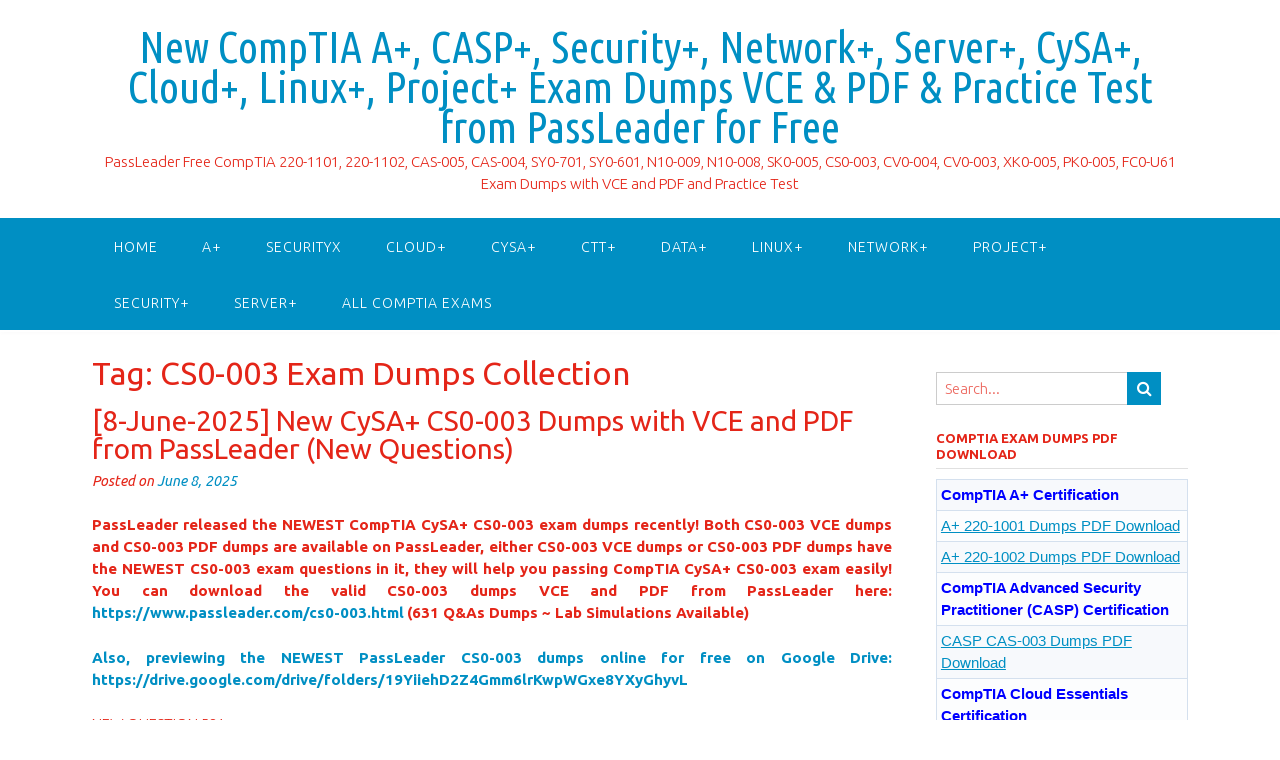

--- FILE ---
content_type: text/html; charset=UTF-8
request_url: https://www.comptiadump.com/tag/cs0-003-exam-dumps-collection
body_size: 21789
content:
<!DOCTYPE html><!-- Panoramic -->
<html lang="en-US">
<head>
<meta charset="UTF-8">
<meta name="viewport" content="width=device-width, initial-scale=1">
<link rel="profile" href="https://gmpg.org/xfn/11">

<meta name='robots' content='index, follow, max-image-preview:large, max-snippet:-1, max-video-preview:-1' />
	<style>img:is([sizes="auto" i], [sizes^="auto," i]) { contain-intrinsic-size: 3000px 1500px }</style>
	
	<!-- This site is optimized with the Yoast SEO plugin v26.3 - https://yoast.com/wordpress/plugins/seo/ -->
	<title>CS0-003 Exam Dumps Collection Archives - New CompTIA A+, CASP+, Security+, Network+, Server+, CySA+, Cloud+, Linux+, Project+ Exam Dumps VCE &amp; PDF &amp; Practice Test from PassLeader for Free</title>
	<link rel="canonical" href="https://www.comptiadump.com/tag/cs0-003-exam-dumps-collection" />
	<meta property="og:locale" content="en_US" />
	<meta property="og:type" content="article" />
	<meta property="og:title" content="CS0-003 Exam Dumps Collection Archives - New CompTIA A+, CASP+, Security+, Network+, Server+, CySA+, Cloud+, Linux+, Project+ Exam Dumps VCE &amp; PDF &amp; Practice Test from PassLeader for Free" />
	<meta property="og:url" content="https://www.comptiadump.com/tag/cs0-003-exam-dumps-collection" />
	<meta property="og:site_name" content="New CompTIA A+, CASP+, Security+, Network+, Server+, CySA+, Cloud+, Linux+, Project+ Exam Dumps VCE &amp; PDF &amp; Practice Test from PassLeader for Free" />
	<meta name="twitter:card" content="summary_large_image" />
	<script type="application/ld+json" class="yoast-schema-graph">{"@context":"https://schema.org","@graph":[{"@type":"CollectionPage","@id":"https://www.comptiadump.com/tag/cs0-003-exam-dumps-collection","url":"https://www.comptiadump.com/tag/cs0-003-exam-dumps-collection","name":"CS0-003 Exam Dumps Collection Archives - New CompTIA A+, CASP+, Security+, Network+, Server+, CySA+, Cloud+, Linux+, Project+ Exam Dumps VCE &amp; PDF &amp; Practice Test from PassLeader for Free","isPartOf":{"@id":"https://www.comptiadump.com/#website"},"breadcrumb":{"@id":"https://www.comptiadump.com/tag/cs0-003-exam-dumps-collection#breadcrumb"},"inLanguage":"en-US"},{"@type":"BreadcrumbList","@id":"https://www.comptiadump.com/tag/cs0-003-exam-dumps-collection#breadcrumb","itemListElement":[{"@type":"ListItem","position":1,"name":"Home","item":"https://www.comptiadump.com/"},{"@type":"ListItem","position":2,"name":"CS0-003 Exam Dumps Collection"}]},{"@type":"WebSite","@id":"https://www.comptiadump.com/#website","url":"https://www.comptiadump.com/","name":"New CompTIA A+, CASP+, Security+, Network+, Server+, CySA+, Cloud+, Linux+, Project+ Exam Dumps VCE &amp; PDF &amp; Practice Test from PassLeader for Free","description":"PassLeader Free CompTIA 220-1101, 220-1102, CAS-005, CAS-004, SY0-701, SY0-601, N10-009, N10-008, SK0-005, CS0-003, CV0-004, CV0-003, XK0-005, PK0-005, FC0-U61 Exam Dumps with VCE and PDF and Practice Test","potentialAction":[{"@type":"SearchAction","target":{"@type":"EntryPoint","urlTemplate":"https://www.comptiadump.com/?s={search_term_string}"},"query-input":{"@type":"PropertyValueSpecification","valueRequired":true,"valueName":"search_term_string"}}],"inLanguage":"en-US"}]}</script>
	<!-- / Yoast SEO plugin. -->


<link rel='dns-prefetch' href='//fonts.googleapis.com' />
<link rel="alternate" type="application/rss+xml" title="New CompTIA A+, CASP+, Security+, Network+, Server+, CySA+, Cloud+, Linux+, Project+ Exam Dumps VCE &amp; PDF &amp; Practice Test from PassLeader for Free &raquo; Feed" href="https://www.comptiadump.com/feed" />
<link rel="alternate" type="application/rss+xml" title="New CompTIA A+, CASP+, Security+, Network+, Server+, CySA+, Cloud+, Linux+, Project+ Exam Dumps VCE &amp; PDF &amp; Practice Test from PassLeader for Free &raquo; Comments Feed" href="https://www.comptiadump.com/comments/feed" />
<link rel="alternate" type="application/rss+xml" title="New CompTIA A+, CASP+, Security+, Network+, Server+, CySA+, Cloud+, Linux+, Project+ Exam Dumps VCE &amp; PDF &amp; Practice Test from PassLeader for Free &raquo; CS0-003 Exam Dumps Collection Tag Feed" href="https://www.comptiadump.com/tag/cs0-003-exam-dumps-collection/feed" />
<script type="text/javascript">
/* <![CDATA[ */
window._wpemojiSettings = {"baseUrl":"https:\/\/s.w.org\/images\/core\/emoji\/16.0.1\/72x72\/","ext":".png","svgUrl":"https:\/\/s.w.org\/images\/core\/emoji\/16.0.1\/svg\/","svgExt":".svg","source":{"concatemoji":"https:\/\/www.comptiadump.com\/wp-includes\/js\/wp-emoji-release.min.js?ver=6.8.3"}};
/*! This file is auto-generated */
!function(s,n){var o,i,e;function c(e){try{var t={supportTests:e,timestamp:(new Date).valueOf()};sessionStorage.setItem(o,JSON.stringify(t))}catch(e){}}function p(e,t,n){e.clearRect(0,0,e.canvas.width,e.canvas.height),e.fillText(t,0,0);var t=new Uint32Array(e.getImageData(0,0,e.canvas.width,e.canvas.height).data),a=(e.clearRect(0,0,e.canvas.width,e.canvas.height),e.fillText(n,0,0),new Uint32Array(e.getImageData(0,0,e.canvas.width,e.canvas.height).data));return t.every(function(e,t){return e===a[t]})}function u(e,t){e.clearRect(0,0,e.canvas.width,e.canvas.height),e.fillText(t,0,0);for(var n=e.getImageData(16,16,1,1),a=0;a<n.data.length;a++)if(0!==n.data[a])return!1;return!0}function f(e,t,n,a){switch(t){case"flag":return n(e,"\ud83c\udff3\ufe0f\u200d\u26a7\ufe0f","\ud83c\udff3\ufe0f\u200b\u26a7\ufe0f")?!1:!n(e,"\ud83c\udde8\ud83c\uddf6","\ud83c\udde8\u200b\ud83c\uddf6")&&!n(e,"\ud83c\udff4\udb40\udc67\udb40\udc62\udb40\udc65\udb40\udc6e\udb40\udc67\udb40\udc7f","\ud83c\udff4\u200b\udb40\udc67\u200b\udb40\udc62\u200b\udb40\udc65\u200b\udb40\udc6e\u200b\udb40\udc67\u200b\udb40\udc7f");case"emoji":return!a(e,"\ud83e\udedf")}return!1}function g(e,t,n,a){var r="undefined"!=typeof WorkerGlobalScope&&self instanceof WorkerGlobalScope?new OffscreenCanvas(300,150):s.createElement("canvas"),o=r.getContext("2d",{willReadFrequently:!0}),i=(o.textBaseline="top",o.font="600 32px Arial",{});return e.forEach(function(e){i[e]=t(o,e,n,a)}),i}function t(e){var t=s.createElement("script");t.src=e,t.defer=!0,s.head.appendChild(t)}"undefined"!=typeof Promise&&(o="wpEmojiSettingsSupports",i=["flag","emoji"],n.supports={everything:!0,everythingExceptFlag:!0},e=new Promise(function(e){s.addEventListener("DOMContentLoaded",e,{once:!0})}),new Promise(function(t){var n=function(){try{var e=JSON.parse(sessionStorage.getItem(o));if("object"==typeof e&&"number"==typeof e.timestamp&&(new Date).valueOf()<e.timestamp+604800&&"object"==typeof e.supportTests)return e.supportTests}catch(e){}return null}();if(!n){if("undefined"!=typeof Worker&&"undefined"!=typeof OffscreenCanvas&&"undefined"!=typeof URL&&URL.createObjectURL&&"undefined"!=typeof Blob)try{var e="postMessage("+g.toString()+"("+[JSON.stringify(i),f.toString(),p.toString(),u.toString()].join(",")+"));",a=new Blob([e],{type:"text/javascript"}),r=new Worker(URL.createObjectURL(a),{name:"wpTestEmojiSupports"});return void(r.onmessage=function(e){c(n=e.data),r.terminate(),t(n)})}catch(e){}c(n=g(i,f,p,u))}t(n)}).then(function(e){for(var t in e)n.supports[t]=e[t],n.supports.everything=n.supports.everything&&n.supports[t],"flag"!==t&&(n.supports.everythingExceptFlag=n.supports.everythingExceptFlag&&n.supports[t]);n.supports.everythingExceptFlag=n.supports.everythingExceptFlag&&!n.supports.flag,n.DOMReady=!1,n.readyCallback=function(){n.DOMReady=!0}}).then(function(){return e}).then(function(){var e;n.supports.everything||(n.readyCallback(),(e=n.source||{}).concatemoji?t(e.concatemoji):e.wpemoji&&e.twemoji&&(t(e.twemoji),t(e.wpemoji)))}))}((window,document),window._wpemojiSettings);
/* ]]> */
</script>

<style id='wp-emoji-styles-inline-css' type='text/css'>

	img.wp-smiley, img.emoji {
		display: inline !important;
		border: none !important;
		box-shadow: none !important;
		height: 1em !important;
		width: 1em !important;
		margin: 0 0.07em !important;
		vertical-align: -0.1em !important;
		background: none !important;
		padding: 0 !important;
	}
</style>
<link rel='stylesheet' id='wp-block-library-css' href='https://www.comptiadump.com/wp-includes/css/dist/block-library/style.min.css?ver=6.8.3' type='text/css' media='all' />
<style id='classic-theme-styles-inline-css' type='text/css'>
/*! This file is auto-generated */
.wp-block-button__link{color:#fff;background-color:#32373c;border-radius:9999px;box-shadow:none;text-decoration:none;padding:calc(.667em + 2px) calc(1.333em + 2px);font-size:1.125em}.wp-block-file__button{background:#32373c;color:#fff;text-decoration:none}
</style>
<style id='global-styles-inline-css' type='text/css'>
:root{--wp--preset--aspect-ratio--square: 1;--wp--preset--aspect-ratio--4-3: 4/3;--wp--preset--aspect-ratio--3-4: 3/4;--wp--preset--aspect-ratio--3-2: 3/2;--wp--preset--aspect-ratio--2-3: 2/3;--wp--preset--aspect-ratio--16-9: 16/9;--wp--preset--aspect-ratio--9-16: 9/16;--wp--preset--color--black: #000000;--wp--preset--color--cyan-bluish-gray: #abb8c3;--wp--preset--color--white: #ffffff;--wp--preset--color--pale-pink: #f78da7;--wp--preset--color--vivid-red: #cf2e2e;--wp--preset--color--luminous-vivid-orange: #ff6900;--wp--preset--color--luminous-vivid-amber: #fcb900;--wp--preset--color--light-green-cyan: #7bdcb5;--wp--preset--color--vivid-green-cyan: #00d084;--wp--preset--color--pale-cyan-blue: #8ed1fc;--wp--preset--color--vivid-cyan-blue: #0693e3;--wp--preset--color--vivid-purple: #9b51e0;--wp--preset--gradient--vivid-cyan-blue-to-vivid-purple: linear-gradient(135deg,rgba(6,147,227,1) 0%,rgb(155,81,224) 100%);--wp--preset--gradient--light-green-cyan-to-vivid-green-cyan: linear-gradient(135deg,rgb(122,220,180) 0%,rgb(0,208,130) 100%);--wp--preset--gradient--luminous-vivid-amber-to-luminous-vivid-orange: linear-gradient(135deg,rgba(252,185,0,1) 0%,rgba(255,105,0,1) 100%);--wp--preset--gradient--luminous-vivid-orange-to-vivid-red: linear-gradient(135deg,rgba(255,105,0,1) 0%,rgb(207,46,46) 100%);--wp--preset--gradient--very-light-gray-to-cyan-bluish-gray: linear-gradient(135deg,rgb(238,238,238) 0%,rgb(169,184,195) 100%);--wp--preset--gradient--cool-to-warm-spectrum: linear-gradient(135deg,rgb(74,234,220) 0%,rgb(151,120,209) 20%,rgb(207,42,186) 40%,rgb(238,44,130) 60%,rgb(251,105,98) 80%,rgb(254,248,76) 100%);--wp--preset--gradient--blush-light-purple: linear-gradient(135deg,rgb(255,206,236) 0%,rgb(152,150,240) 100%);--wp--preset--gradient--blush-bordeaux: linear-gradient(135deg,rgb(254,205,165) 0%,rgb(254,45,45) 50%,rgb(107,0,62) 100%);--wp--preset--gradient--luminous-dusk: linear-gradient(135deg,rgb(255,203,112) 0%,rgb(199,81,192) 50%,rgb(65,88,208) 100%);--wp--preset--gradient--pale-ocean: linear-gradient(135deg,rgb(255,245,203) 0%,rgb(182,227,212) 50%,rgb(51,167,181) 100%);--wp--preset--gradient--electric-grass: linear-gradient(135deg,rgb(202,248,128) 0%,rgb(113,206,126) 100%);--wp--preset--gradient--midnight: linear-gradient(135deg,rgb(2,3,129) 0%,rgb(40,116,252) 100%);--wp--preset--font-size--small: 13px;--wp--preset--font-size--medium: 20px;--wp--preset--font-size--large: 36px;--wp--preset--font-size--x-large: 42px;--wp--preset--spacing--20: 0.44rem;--wp--preset--spacing--30: 0.67rem;--wp--preset--spacing--40: 1rem;--wp--preset--spacing--50: 1.5rem;--wp--preset--spacing--60: 2.25rem;--wp--preset--spacing--70: 3.38rem;--wp--preset--spacing--80: 5.06rem;--wp--preset--shadow--natural: 6px 6px 9px rgba(0, 0, 0, 0.2);--wp--preset--shadow--deep: 12px 12px 50px rgba(0, 0, 0, 0.4);--wp--preset--shadow--sharp: 6px 6px 0px rgba(0, 0, 0, 0.2);--wp--preset--shadow--outlined: 6px 6px 0px -3px rgba(255, 255, 255, 1), 6px 6px rgba(0, 0, 0, 1);--wp--preset--shadow--crisp: 6px 6px 0px rgba(0, 0, 0, 1);}:where(.is-layout-flex){gap: 0.5em;}:where(.is-layout-grid){gap: 0.5em;}body .is-layout-flex{display: flex;}.is-layout-flex{flex-wrap: wrap;align-items: center;}.is-layout-flex > :is(*, div){margin: 0;}body .is-layout-grid{display: grid;}.is-layout-grid > :is(*, div){margin: 0;}:where(.wp-block-columns.is-layout-flex){gap: 2em;}:where(.wp-block-columns.is-layout-grid){gap: 2em;}:where(.wp-block-post-template.is-layout-flex){gap: 1.25em;}:where(.wp-block-post-template.is-layout-grid){gap: 1.25em;}.has-black-color{color: var(--wp--preset--color--black) !important;}.has-cyan-bluish-gray-color{color: var(--wp--preset--color--cyan-bluish-gray) !important;}.has-white-color{color: var(--wp--preset--color--white) !important;}.has-pale-pink-color{color: var(--wp--preset--color--pale-pink) !important;}.has-vivid-red-color{color: var(--wp--preset--color--vivid-red) !important;}.has-luminous-vivid-orange-color{color: var(--wp--preset--color--luminous-vivid-orange) !important;}.has-luminous-vivid-amber-color{color: var(--wp--preset--color--luminous-vivid-amber) !important;}.has-light-green-cyan-color{color: var(--wp--preset--color--light-green-cyan) !important;}.has-vivid-green-cyan-color{color: var(--wp--preset--color--vivid-green-cyan) !important;}.has-pale-cyan-blue-color{color: var(--wp--preset--color--pale-cyan-blue) !important;}.has-vivid-cyan-blue-color{color: var(--wp--preset--color--vivid-cyan-blue) !important;}.has-vivid-purple-color{color: var(--wp--preset--color--vivid-purple) !important;}.has-black-background-color{background-color: var(--wp--preset--color--black) !important;}.has-cyan-bluish-gray-background-color{background-color: var(--wp--preset--color--cyan-bluish-gray) !important;}.has-white-background-color{background-color: var(--wp--preset--color--white) !important;}.has-pale-pink-background-color{background-color: var(--wp--preset--color--pale-pink) !important;}.has-vivid-red-background-color{background-color: var(--wp--preset--color--vivid-red) !important;}.has-luminous-vivid-orange-background-color{background-color: var(--wp--preset--color--luminous-vivid-orange) !important;}.has-luminous-vivid-amber-background-color{background-color: var(--wp--preset--color--luminous-vivid-amber) !important;}.has-light-green-cyan-background-color{background-color: var(--wp--preset--color--light-green-cyan) !important;}.has-vivid-green-cyan-background-color{background-color: var(--wp--preset--color--vivid-green-cyan) !important;}.has-pale-cyan-blue-background-color{background-color: var(--wp--preset--color--pale-cyan-blue) !important;}.has-vivid-cyan-blue-background-color{background-color: var(--wp--preset--color--vivid-cyan-blue) !important;}.has-vivid-purple-background-color{background-color: var(--wp--preset--color--vivid-purple) !important;}.has-black-border-color{border-color: var(--wp--preset--color--black) !important;}.has-cyan-bluish-gray-border-color{border-color: var(--wp--preset--color--cyan-bluish-gray) !important;}.has-white-border-color{border-color: var(--wp--preset--color--white) !important;}.has-pale-pink-border-color{border-color: var(--wp--preset--color--pale-pink) !important;}.has-vivid-red-border-color{border-color: var(--wp--preset--color--vivid-red) !important;}.has-luminous-vivid-orange-border-color{border-color: var(--wp--preset--color--luminous-vivid-orange) !important;}.has-luminous-vivid-amber-border-color{border-color: var(--wp--preset--color--luminous-vivid-amber) !important;}.has-light-green-cyan-border-color{border-color: var(--wp--preset--color--light-green-cyan) !important;}.has-vivid-green-cyan-border-color{border-color: var(--wp--preset--color--vivid-green-cyan) !important;}.has-pale-cyan-blue-border-color{border-color: var(--wp--preset--color--pale-cyan-blue) !important;}.has-vivid-cyan-blue-border-color{border-color: var(--wp--preset--color--vivid-cyan-blue) !important;}.has-vivid-purple-border-color{border-color: var(--wp--preset--color--vivid-purple) !important;}.has-vivid-cyan-blue-to-vivid-purple-gradient-background{background: var(--wp--preset--gradient--vivid-cyan-blue-to-vivid-purple) !important;}.has-light-green-cyan-to-vivid-green-cyan-gradient-background{background: var(--wp--preset--gradient--light-green-cyan-to-vivid-green-cyan) !important;}.has-luminous-vivid-amber-to-luminous-vivid-orange-gradient-background{background: var(--wp--preset--gradient--luminous-vivid-amber-to-luminous-vivid-orange) !important;}.has-luminous-vivid-orange-to-vivid-red-gradient-background{background: var(--wp--preset--gradient--luminous-vivid-orange-to-vivid-red) !important;}.has-very-light-gray-to-cyan-bluish-gray-gradient-background{background: var(--wp--preset--gradient--very-light-gray-to-cyan-bluish-gray) !important;}.has-cool-to-warm-spectrum-gradient-background{background: var(--wp--preset--gradient--cool-to-warm-spectrum) !important;}.has-blush-light-purple-gradient-background{background: var(--wp--preset--gradient--blush-light-purple) !important;}.has-blush-bordeaux-gradient-background{background: var(--wp--preset--gradient--blush-bordeaux) !important;}.has-luminous-dusk-gradient-background{background: var(--wp--preset--gradient--luminous-dusk) !important;}.has-pale-ocean-gradient-background{background: var(--wp--preset--gradient--pale-ocean) !important;}.has-electric-grass-gradient-background{background: var(--wp--preset--gradient--electric-grass) !important;}.has-midnight-gradient-background{background: var(--wp--preset--gradient--midnight) !important;}.has-small-font-size{font-size: var(--wp--preset--font-size--small) !important;}.has-medium-font-size{font-size: var(--wp--preset--font-size--medium) !important;}.has-large-font-size{font-size: var(--wp--preset--font-size--large) !important;}.has-x-large-font-size{font-size: var(--wp--preset--font-size--x-large) !important;}
:where(.wp-block-post-template.is-layout-flex){gap: 1.25em;}:where(.wp-block-post-template.is-layout-grid){gap: 1.25em;}
:where(.wp-block-columns.is-layout-flex){gap: 2em;}:where(.wp-block-columns.is-layout-grid){gap: 2em;}
:root :where(.wp-block-pullquote){font-size: 1.5em;line-height: 1.6;}
</style>
<link rel='stylesheet' id='panoramic-fonts-css' href='https://fonts.googleapis.com/css?family=Kaushan+Script%3A400%7CLato%3A300%2C300italic%2C400%2C400italic%2C600%2C600italic%2C700%2C700italic%7CRaleway%3A300%2C300italic%2C400%2C400italic%2C500%2C500italic%2C600%2C600italic%2C700%2C700italic&#038;subset=latin%2Clatin-ext&#038;ver=1.1.84' type='text/css' media='all' />
<link rel='stylesheet' id='panoramic-header-centered-css' href='https://www.comptiadump.com/wp-content/themes/panoramic/library/css/header-centered.css?ver=1.1.84' type='text/css' media='all' />
<link rel='stylesheet' id='otb-font-awesome-otb-font-awesome-css' href='https://www.comptiadump.com/wp-content/themes/panoramic/library/fonts/otb-font-awesome/css/otb-font-awesome.css?ver=4.7.0' type='text/css' media='all' />
<link rel='stylesheet' id='otb-font-awesome-font-awesome-min-css' href='https://www.comptiadump.com/wp-content/themes/panoramic/library/fonts/otb-font-awesome/css/font-awesome.min.css?ver=4.7.0' type='text/css' media='all' />
<link rel='stylesheet' id='panoramic-style-css' href='https://www.comptiadump.com/wp-content/themes/panoramic/style.css?ver=1.1.84' type='text/css' media='all' />
<link rel='stylesheet' id='panoramic_customizer_theme_fonts-css' href='//fonts.googleapis.com/css?family=Ubuntu+Condensed%3Aregular|Ubuntu%3Aregular%2Citalic%2C300%2C700%26subset%3Dlatin%2C' type='text/css' media='screen' />
<link rel='stylesheet' id='easy_table_style-css' href='https://www.comptiadump.com/wp-content/plugins/easy-table/themes/cuscosky/style.css?ver=1.8' type='text/css' media='all' />
<script type="text/javascript" src="https://www.comptiadump.com/wp-includes/js/jquery/jquery.min.js?ver=3.7.1" id="jquery-core-js"></script>
<script type="text/javascript" src="https://www.comptiadump.com/wp-includes/js/jquery/jquery-migrate.min.js?ver=3.4.1" id="jquery-migrate-js"></script>
<link rel="https://api.w.org/" href="https://www.comptiadump.com/wp-json/" /><link rel="alternate" title="JSON" type="application/json" href="https://www.comptiadump.com/wp-json/wp/v2/tags/461" /><link rel="EditURI" type="application/rsd+xml" title="RSD" href="https://www.comptiadump.com/xmlrpc.php?rsd" />
<meta name="generator" content="WordPress 6.8.3" />
		<!-- Start of StatCounter Code -->
		<script>
			<!--
			var sc_project=11484547;
			var sc_security="775d15fd";
			var sc_invisible=1;
		</script>
        <script type="text/javascript" src="https://www.statcounter.com/counter/counter.js" async></script>
		<noscript><div class="statcounter"><a title="web analytics" href="https://statcounter.com/"><img class="statcounter" src="https://c.statcounter.com/11484547/0/775d15fd/1/" alt="web analytics" /></a></div></noscript>
		<!-- End of StatCounter Code -->
		<style type="text/css">


/* Minimum slider width */
.panoramic-slider-container.default .slider .slide img {
	min-width: 600px;
}
	

/* Mobile Menu and other mobile stylings */
@media only screen and (max-width: 960px) {
	.main-navigation.translucent {
		position: relative;
	}
	
	.main-navigation.translucent {
		background-color: #006489 !important;
	}

	#main-menu.panoramic-mobile-menu-standard-color-scheme {
		background-color: #006489;
	}	
	
	.slider-placeholder {
		display: none;
	}
	
	.header-image .overlay,
	.panoramic-slider-container.default .slider .slide .overlay {
		top: 25%;
    }
	
	.panoramic-slider-container.default .prev.top-padded,
	.panoramic-slider-container.default .next.top-padded{
		margin-top: -26px;
	}
	.header-image .overlay.top-padded,
	.panoramic-slider-container.default .slider .slide .overlay.top-padded {
		padding-top: 0;
	}

	/* Menu toggle button */
    .header-menu-button {
	    display: block;
	    padding: 16px 18px;
	    color: #FFF;
	    text-transform: uppercase;
    	text-align: center;
	    cursor: pointer;
	}
	.header-menu-button .otb-fa.otb-fa-bars,
	.header-menu-button .fa-solid.fa-bars {
    	font-size: 28px;
		color: #FFFFFF;
	}
	
	/* Menu close button */
    .main-menu-close {
        display: block;
    	background-color: rgba(0, 0, 0, 0.2);
    	border-radius: 100%;
        position: absolute;
        top: 15px;
        left: 15px;
        font-size: 26px;
        color: #FFFFFF;
        text-align: center;
        padding: 0 6px 0 10px;
        height: 36px;
    	width: 36px;
        line-height: 33px;
        cursor: pointer;
    	
	    -webkit-transition: all 0.2s ease 0s;
	     -moz-transition: all 0.2s ease 0s;
	      -ms-transition: all 0.2s ease 0s;
	       -o-transition: all 0.2s ease 0s;
	          transition: all 0.2s ease 0s;

    }

	body.font-awesome-latest .main-menu-close {
		padding: 0 2px 0 4px;
		font-size: 23px;
		line-height: 35px;
	}
    
	.main-menu-close:hover .otb-fa,
    .main-menu-close:hover .fa-solid {
    	font-weight: 700 !important;
	}
    .main-menu-close .otb-fa-angle-left {
        position: relative;
        left: -4px;
    }
    
	.main-menu-close .fa-angle-left {
		position: relative;
        left: -5px;
    }
    	
    .main-navigation ul {
        display: block;
    }

    .main-navigation #main-menu {
        color: #FFFFFF;
        box-shadow: 1px 0 1px rgba(255, 255, 255, 0.04) inset;
        position: fixed;
        top: 0;
        right: -280px;
        width: 280px;
        max-width: 100%;
        -ms-box-sizing: border-box;
        -moz-box-sizing: border-box;
        -webkit-box-sizing: border-box;
        box-sizing: border-box;
        padding: 70px 0 30px 0;
        z-index: 100000;
        height: 100%;
        overflow: auto;
        -webkit-transition: right 0.4s ease 0s;
        -moz-transition: right 0.4s ease 0s;
        -ms-transition: right 0.4s ease 0s;
        -o-transition: right 0.4s ease 0s;
        transition: right 0.4s ease 0s;
    }
    #main-menu .menu {
    	border-top-width: 1px;
    	border-top-style: solid;
	}
    #main-menu.panoramic-mobile-menu-standard-color-scheme .menu {
    	border-top-color: #FFFFFF;
	}
	.main-navigation li {
        display: block;
        float: none;
        position: relative;
    }
    .main-navigation li a {
    	white-space: normal !important;
    	border-bottom-width: 1px;
    	border-bottom-style: solid;
		box-shadow: none;
		display: block;
		color: #FFFFFF;
        float: none;
        padding: 10px 22px;
        font-size: 14px;
        text-align: left;
  	}
    #main-menu.panoramic-mobile-menu-standard-color-scheme li a {
    	border-bottom-color: #FFFFFF;
	}
    #main-menu.panoramic-mobile-menu-standard-color-scheme li a:hover {
    	background-color: rgba(0, 0, 0, 0.2); 
  	}
    .main-navigation ul ul a {
    	text-transform: none;
  	}
    .main-navigation ul ul li:last-child a,
    .main-navigation ul ul li a {
        padding: 6px 30px;
        width: auto;
    }
    .main-navigation ul ul ul li a {
        padding: 6px 39px !important;
    }
    .main-navigation ul ul ul ul li a {
    	
        padding: 6px 47px !important;
    }
    .main-navigation ul ul ul ul ul li a {
        padding: 6px 55px !important;
    }

    .main-navigation ul ul {
        position: relative !important;
    	box-shadow: none;
        top: 0 !important;
        left: 0 !important;
        float: none !important;
    	background-color: transparent;
    	opacity: 1;
    	visibility: visible;
        padding: 0;
        margin: 0;
        display: none;
    	border-top: none;
    }
	.main-navigation ul ul ul {
		left: 0 !important;
	}
	.menu-dropdown-btn {
    	display: block;
    }
    .open-page-item > ul.children,
    .open-page-item > ul.sub-menu {
    	display: block !important;
    }
	.open-page-item .otb-fa-angle-down,
	.open-page-item .fa-angle-down {
		color: #FFFFFF;
    	font-weight: 700 !important;
    }
    
    /* 1st level selected item */
    #main-menu.panoramic-mobile-menu-standard-color-scheme a:hover,
	#main-menu.panoramic-mobile-menu-standard-color-scheme li.current-menu-item > a,
	#main-menu.panoramic-mobile-menu-standard-color-scheme li.current_page_item > a,
	#main-menu.panoramic-mobile-menu-standard-color-scheme li.current-menu-parent > a,
	#main-menu.panoramic-mobile-menu-standard-color-scheme li.current_page_parent > a,
	#main-menu.panoramic-mobile-menu-standard-color-scheme li.current-menu-ancestor > a,
	#main-menu.panoramic-mobile-menu-standard-color-scheme li.current_page_ancestor > a {
		background-color: rgba(0, 0, 0, 0.2) !important;
	}

	/* 2nd level selected item */
	#main-menu.panoramic-mobile-menu-standard-color-scheme ul ul li.current-menu-item > a,
	#main-menu.panoramic-mobile-menu-standard-color-scheme ul ul li.current_page_item > a,
	#main-menu.panoramic-mobile-menu-standard-color-scheme ul ul li.current-menu-parent > a,
	#main-menu.panoramic-mobile-menu-standard-color-scheme ul ul li.current_page_parent > a,
	#main-menu.panoramic-mobile-menu-standard-color-scheme ul ul li.current-menu-ancestor > a,
	#main-menu.panoramic-mobile-menu-standard-color-scheme ul ul li.current_page_ancestor > a {
		background-color: rgba(0, 0, 0, 0.2);
	}
	
	/* 3rd level selected item */
	#main-menu.panoramic-mobile-menu-standard-color-scheme ul ul ul li.current-menu-item > a,
	#main-menu.panoramic-mobile-menu-standard-color-scheme ul ul ul li.current_page_item > a,
	#main-menu.panoramic-mobile-menu-standard-color-scheme ul ul ul li.current-menu-parent > a,
	#main-menu.panoramic-mobile-menu-standard-color-scheme ul ul ul li.current_page_parent > a,
	#main-menu.panoramic-mobile-menu-standard-color-scheme ul ul ul li.current-menu-ancestor > a,
	#main-menu.panoramic-mobile-menu-standard-color-scheme ul ul ul li.current_page_ancestor > a {
		background-color: rgba(0, 0, 0, 0.2);
	}

}

</style>

<!-- Begin Custom CSS -->
<style type="text/css" id="out-the-box-custom-css">
a,
                .header-image .overlay .opacity h1,
				.header-image .overlay .opacity h2,
                .panoramic-slider-container.default .slider .slide .overlay .opacity h1,
				.panoramic-slider-container.default .slider .slide .overlay .opacity h2,
				.search-btn .otb-fa-search,
                .search-btn .fa-search,
				.site-title a,
				.widget-area .widget a,
                .rpwe-title a,
                .rpwe-block .rpwe-comment,
				.search-button .otb-fa-search,
                .search-button .fa-search,
				.info-text em,
				.woocommerce .woocommerce-breadcrumb a,
				.woocommerce-page .woocommerce-breadcrumb a,
				.woocommerce div.product .woocommerce-tabs ul.tabs li a:hover,
				.woocommerce div.product .woocommerce-tabs ul.tabs li.active a,
				.color-text,
				.panoramic-page-builders-use-theme-styles .elementor-widget-icon.elementor-view-default .elementor-icon,
				.panoramic-page-builders-use-theme-styles .elementor-widget-icon.elementor-view-framed .elementor-icon,
				.panoramic-page-builders-use-theme-styles .elementor-widget-icon-box.elementor-view-default .elementor-icon,
				.panoramic-page-builders-use-theme-styles .elementor-widget-icon-box.elementor-view-framed .elementor-icon,
                
				.panoramic-bookingpress-use-theme-styles .bpa-front-tabs--vertical-left .bpa-front-tab-menu .bpa-front-tab-menu--item.__bpa-is-active,
				.panoramic-bookingpress-use-theme-styles .bpa-front-tabs .bpa-front-module--booking-summary .bpa-front-module--bs-amount-details .bpa-front-module--bs-ad--price,
				.panoramic-bookingpress-use-theme-styles .bpa-front-tabs--vertical-left .bpa-front-tab-menu .bpa-front-tab-menu--item.__bpa-is-active::before,
				.panoramic-bookingpress-use-theme-styles .bpa-custom-datepicker .el-year-table td.today .cell,
				.panoramic-bookingpress-use-theme-styles .bpa-custom-datepicker .el-month-table td.today .cell,
				.panoramic-bookingpress-use-theme-styles .bpa-front--dt__calendar .vc-day.is-today .vc-day-content,
				.panoramic-bookingpress-use-theme-styles .bpa-front-form-control--checkbox .el-checkbox__input.is-checked + .el-checkbox__label,
				.panoramic-bookingpress-use-theme-styles .bpa-tn__dropdown-menu .bpa-tn__dropdown-item a.bpa-tm__item.__bpa-is-active,
				.panoramic-bookingpress-use-theme-styles .bpa-tn__dropdown-menu .bpa-tn__dropdown-item a.bpa-tm__item.__bpa-is-active span,
				.panoramic-bookingpress-use-theme-styles .bpa-front-ma--pagination-wrapper .el-pager li:hover,
				.panoramic-bookingpress-use-theme-styles .bpa-vac-pd__item.__bpa-pd-is-total-item .bpa-vac-pd__val,
				.panoramic-bookingpress-use-theme-styles .el-date-picker__header-label.active, .el-date-picker__header-label:hover,
				.panoramic-bookingpress-use-theme-styles .el-date-table td.available:hover,
				.panoramic-bookingpress-use-theme-styles .el-date-table td.today:not(.current) span,
				.panoramic-bookingpress-use-theme-styles .el-month-table td .cell:hover,
				.panoramic-bookingpress-use-theme-styles .el-month-table td.current:not(.disabled) .cell,
				.panoramic-bookingpress-use-theme-styles .el-year-table td .cell:hover,
				.panoramic-bookingpress-use-theme-styles .el-year-table td.current:not(.disabled) .cell,
				.panoramic-bookingpress-use-theme-styles .el-picker-panel__content .el-date-table td:not(.next-month):not(.prev-month):not(.today):not(.current) span:hover,
				.panoramic-bookingpress-use-theme-styles .el-picker-panel__content .el-date-table td:not(.current):not(.today) span:hover,
				.panoramic-bookingpress-use-theme-styles .bpa-front-cp-custom-popover .el-year-table td.today .cell,
				.panoramic-bookingpress-use-theme-styles .bpa-front-cp-custom-popover .el-month-table td.today .cell,
				.panoramic-bookingpress-use-theme-styles .bpa-custom-datepicker .el-year-table td.today .cell,
				.panoramic-bookingpress-use-theme-styles .bpa-custom-datepicker .el-month-table td.today .cell,
				.panoramic-bookingpress-use-theme-styles .bpa-tn__dropdown-menu .bpa-tn__dropdown-item a.bpa-tm__item.__bpa-is-active,
				.panoramic-bookingpress-use-theme-styles .bpa-tn__dropdown-menu .bpa-tn__dropdown-item a.bpa-tm__item.__bpa-is-active span,
				.panoramic-bookingpress-use-theme-styles .bpa-front-ma--pagination-wrapper .el-pager li:hover,
				.panoramic-bookingpress-use-theme-styles .bpa-vac-pd__item.__bpa-pd-is-total-item .bpa-vac-pd__val,
				.panoramic-bookingpress-use-theme-styles .el-date-picker__header-label.active,
				.panoramic-bookingpress-use-theme-styles .el-date-picker__header-label:hover,
				.panoramic-bookingpress-use-theme-styles .el-date-table td.available:hover,
				.panoramic-bookingpress-use-theme-styles .el-date-table td.today:not(.current) span,
				.panoramic-bookingpress-use-theme-styles .el-month-table td .cell:hover,
				.panoramic-bookingpress-use-theme-styles .el-month-table td.current:not(.disabled) .cell,
				.panoramic-bookingpress-use-theme-styles .el-year-table td .cell:hover,
				.panoramic-bookingpress-use-theme-styles .el-year-table td.current:not(.disabled) .cell,
				.panoramic-bookingpress-use-theme-styles .el-picker-panel__content .el-date-table td:not(.next-month):not(.prev-month):not(.today):not(.current) span:hover,
				.panoramic-bookingpress-use-theme-styles .el-picker-panel__content .el-date-table td:not(.current):not(.today) span:hover,
				.panoramic-bookingpress-use-theme-styles .bpa-front-cp-custom-popover .el-year-table td.today .cell,
				.panoramic-bookingpress-use-theme-styles .bpa-front-cp-custom-popover .el-month-table td.today .cell,
				.panoramic-bookingpress-use-theme-styles .bpa-custom-datepicker .el-year-table td.today .cell,
				.panoramic-bookingpress-use-theme-styles .bpa-custom-datepicker .el-month-table td.today .cell,
                
                .wp-block-search__button-inside.wp-block-search__button-inside.wp-block-search__icon-button .wp-block-search__button,
                .wc-block-mini-cart__footer .wc-block-mini-cart__footer-actions .wc-block-components-button.outlined{color:#008fc3;}.wp-block-search__button-inside.wp-block-search__icon-button .wp-block-search__button{stroke:#008fc3;}.panoramic-bookingpress-use-theme-styles .bpa-front-module--category .bpa-front-cat-items .bpa-front-ci-pill.el-tag.__bpa-is-active svg,
				.panoramic-bookingpress-use-theme-styles .bpa-front-module--service-item .bpa-front-si-card .bpa-front-si-card--checkmark-icon svg,
				.panoramic-bookingpress-use-theme-styles .bpa-front-dcw__vector .bpa-front-dcw__vector-primary-color,
				.panoramic-bookingpress-use-theme-styles .bpa-front-loader-cl-primary,
				.panoramic-bookingpress-use-theme-styles .bpa-tn__dropdown-menu .bpa-tn__dropdown-item a.bpa-tm__item.__bpa-is-active svg,
				.panoramic-bookingpress-use-theme-styles .bpa-front-data-empty-view--my-bookings .bpa-front-dev__primary-bg,
				.panoramic-bookingpress-use-theme-styles .bpa-front-module--booking-summary .bpa-front-module--bs-head .bpa-head__vector-item,
				.panoramic-bookingpress-use-theme-styles .bpa-front-module--confirmation .bpa-head__vector--confirmation .bpa-head__vector-item,
				.panoramic-bookingpress-use-theme-styles .bpa-front-thankyou-module-container .bpa-front-tmc__head .bpa-front-tmc__vector--confirmation .bpa-head__vector-item,
        		.panoramic-bookingpress-use-theme-styles .bpa-front-loader-cl-primary,
				.panoramic-bookingpress-use-theme-styles .bpa-front-data-empty-view .bpa-front-dev__primary-bg,
				.panoramic-bookingpress-use-theme-styles .bpa-front__no-timeslots-body svg .bpa-front-dev__primary-bg{fill:#008fc3 !important;}div.wpforms-container form.wpforms-form input[type="text"]:focus,
				div.wpforms-container form.wpforms-form input[type="email"]:focus,
				div.wpforms-container form.wpforms-form input[type="tel"]:focus,
				div.wpforms-container form.wpforms-form input[type="url"]:focus,
				div.wpforms-container form.wpforms-form input[type="password"]:focus,
				div.wpforms-container form.wpforms-form input[type="search"]:focus,
				div.wpforms-container form.wpforms-form select:focus,
				div.wpforms-container form.wpforms-form textarea:focus,
				.panoramic-bbpress-use-theme-styles #bbpress-forums div.bbp-the-content-wrapper textarea.bbp-the-content:focus,
				.panoramic-bbpress-use-theme-styles #bbpress-forums fieldset.bbp-form input[type="text"]:focus,
				input[type="text"]:focus,
				input[type="email"]:focus,
				input[type="tel"]:focus,
				input[type="url"]:focus,
				input[type="password"]:focus,
				input[type="search"]:focus,
				select:focus,
				textarea:focus,
				.panoramic-page-builders-use-theme-styles .elementor-widget-icon.elementor-view-framed .elementor-icon,
				.panoramic-page-builders-use-theme-styles .elementor-widget-icon-box.elementor-view-framed .elementor-icon,
				.wp-block-search.wp-block-search__button-inside .wp-block-search__inside-wrapper:focus-within,
				
				.panoramic-bookingpress-use-theme-styles .bpa-front-form-control input:focus,
				.panoramic-bookingpress-use-theme-styles .bpa-front-form-control .el-textarea__inner:focus,
				.panoramic-bookingpress-use-theme-styles .el-date-picker__time-header .el-input .el-input__inner:focus,
				.panoramic-bookingpress-use-theme-styles .bpa-front-module--service-item.__bpa-is-selected .bpa-front-si-card,
				.panoramic-bookingpress-use-theme-styles .bpa-front-module--category .bpa-front-cat-items .bpa-front-ci-pill.el-tag.__bpa-is-active,
				.panoramic-bookingpress-use-theme-styles .bpa-front-module--category .bpa-front-cat-items .bpa-front-ci-pill.el-tag:hover,
				.panoramic-bookingpress-use-theme-styles .bpa-front--dt__time-slots .bpa-front--dt__ts-body .bpa-front--dt__ts-body--row .bpa-front--dt__ts-body--items .bpa-front--dt__ts-body--item:hover,
				.panoramic-bookingpress-use-theme-styles .bpa-front-tabs--vertical-left .bpa-front-tab-menu .bpa-front-tab-menu--item.__bpa-is-active .bpa-front-tm--item-icon,
				.panoramic-bookingpress-use-theme-styles .bpa-front-module--payment-methods .bpa-front-module--pm-body .bpa-front-module--pm-body__item.__bpa-is-selected,
				.panoramic-bookingpress-use-theme-styles .bpa-front-module--payment-methods .bpa-front-module--pm-body .bpa-front-module--pm-body__item.__is-selected,
				.panoramic-bookingpress-use-theme-styles .bpa-front-form-control--checkbox .el-checkbox__input.is-checked .el-checkbox__inner,
				.panoramic-bookingpress-use-theme-styles .bpa-front-form-control--checkbox .el-checkbox__inner:hover,
				.panoramic-bookingpress-use-theme-styles .el-radio__input.is-checked .el-radio__inner,
				.panoramic-bookingpress-use-theme-styles .bpa-front--dt__time-slots .bpa-front--dt__ts-body .bpa-front--dt__ts-body--row .bpa-front--dt__ts-body--items .bpa-front--dt__ts-body--item.__bpa-is-selected,
				.panoramic-bookingpress-use-theme-styles .bpa-front-module--atc-wrapper .bpa-front-btn:hover,
				.panoramic-bookingpress-use-theme-styles .bpa-front-btn--primary,
				.panoramic-bookingpress-use-theme-styles .bpa-ma-vac--action-btn-group .bpa-front-btn:hover,
				.panoramic-bookingpress-use-theme-styles .bpa-front-ma--pagination-wrapper .btn-prev:hover,
				.panoramic-bookingpress-use-theme-styles .bpa-front-ma--pagination-wrapper .btn-next:hover,
				.panoramic-bookingpress-use-theme-styles .bpa-front-btn--primary:hover,
				.panoramic-bookingpress-use-theme-styles .bpa-front-ma--pagination-wrapper .el-pager li.active,
				.panoramic-bookingpress-use-theme-styles .bpa-front-ma--pagination-wrapper .el-pager li:hover{border-color:#008fc3 !important;}.main-navigation,
				.main-navigation ul ul,
				#comments .form-submit #submit,
				.search-block .search-submit,
				.no-results-btn,
				button,
        		a.button,
        		.widget-area .widget a.button,
				.panoramic-page-builders-use-theme-styles .widget_sow-button .ow-button-base a,
				.panoramic-page-builders-use-theme-styles .elementor-widget-button .elementor-button,
				.panoramic-page-builders-use-theme-styles .elementor-widget-icon.elementor-view-stacked .elementor-icon,
				input[type="button"],
				input[type="reset"],
				input[type="submit"],
        		p.woocommerce-store-notice.demo_store,
				.woocommerce ul.products li.product a.add_to_cart_button,
				.woocommerce-page ul.products li.product a.add_to_cart_button,
				.woocommerce ul.products li.product a.button.product_type_simple,
				.woocommerce-page ul.products li.product a.button.product_type_simple,
        		.woocommerce button.button,
				.woocommerce button.button.alt,
				.woocommerce a.button.alt,
				.woocommerce-page button.button.alt,
				.woocommerce input.button.alt,
				.woocommerce-page #content input.button.alt,
				.woocommerce .cart-collaterals .shipping_calculator .button,
				.woocommerce-page .cart-collaterals .shipping_calculator .button,
				.woocommerce a.button,
				.woocommerce-page a.button,
				.woocommerce input.button,
				.woocommerce-page #content input.button,
				.woocommerce-page input.button,
				.woocommerce #review_form #respond .form-submit input,
				.woocommerce-page #review_form #respond .form-submit input,
				.woocommerce #respond input#submit.alt.disabled,
				.woocommerce #respond input#submit.alt.disabled:hover,
				.woocommerce #respond input#submit.alt:disabled,
				.woocommerce #respond input#submit.alt:disabled:hover,
				.woocommerce #respond input#submit.alt:disabled[disabled],
				.woocommerce #respond input#submit.alt:disabled[disabled]:hover,
        		
				.woocommerce button.button:disabled,
				.woocommerce button.button:disabled[disabled],
				.woocommerce button.button:disabled:hover,
				.woocommerce button.button:disabled[disabled]:hover,
				.woocommerce button.button.alt:disabled,
				.woocommerce button.button.alt:disabled[disabled],
				.woocommerce button.button.alt:disabled,
				.woocommerce button.button.alt:disabled:hover,
				.woocommerce button.button.alt:disabled[disabled],
				.woocommerce button.button.alt:disabled[disabled]:hover,
				.woocommerce button.button,
				.woocommerce button.button.alt,
				.woocommerce button.button.alt.disabled,
				.woocommerce button.button.alt.disabled:hover,
				.woocommerce a.button.alt,
				.woocommerce-page button.button.alt,
				.woocommerce input.button.alt,

        		.widget_search .search-submit,
				.widget_product_search .search-submit,
				.wpcf7-submit,
        		div.wpforms-container form.wpforms-form input[type=submit],
				div.wpforms-container form.wpforms-form button[type=submit],
				div.wpforms-container form.wpforms-form .wpforms-page-button,
        		html #infinite-handle span button,
				.site-footer-bottom-bar,
        		.panoramic-page-builders-use-theme-styles .testimonials .sow-slider-base .sow-slide-nav,
        		.panoramic-page-builders-use-theme-styles .elementor-widget-icon-box.elementor-view-stacked .elementor-icon,

				.panoramic-bookingpress-use-theme-styles .bpa-front-tabs--vertical-left .bpa-front-tab-menu .bpa-front-tab-menu--item.__bpa-is-active .bpa-front-tm--item-icon,
				.panoramic-bookingpress-use-theme-styles .bpa-front-tabs--vertical-left .bpa-front-tab-menu .bpa-front-tab-menu--item.__bpa-is-active span,
				.panoramic-bookingpress-use-theme-styles .bpa-front-module--service-item .bpa-front-si-card .bpa-front-si__card-body strong.--is-service-price,
				.panoramic-bookingpress-use-theme-styles .bpa-front-btn--primary,
				.panoramic-bookingpress-use-theme-styles .bpa-front-btn--primary:focus,
				.panoramic-bookingpress-use-theme-styles .bpa-front-ma--pagination-wrapper .el-pager li.active,
				.panoramic-bookingpress-use-theme-styles .bpa-ma-vac--action-btn-group .bpa-front-btn:hover,
				.panoramic-bookingpress-use-theme-styles .bpa-front-ma-table-actions-wrap .bpa-front-btn--icon-without-box:hover,
				.panoramic-bookingpress-use-theme-styles .el-date-table td.current:not(.disabled) span,
				.panoramic-bookingpress-use-theme-styles .bpa-front--dt__calendar .vc-day .vc-highlights .vc-day-layer .vc-highlight,
        		
				.woocommerce .widget_price_filter .ui-slider .ui-slider-handle,
				.woocommerce .widget_price_filter .ui-slider .ui-slider-range,
        		.wp-block-search__button,
        		.wc-block-components-button:not(.is-link).contained,
				.wc-block-components-button:not(.is-link).outlined:hover,
        		.wc-block-grid__product-add-to-cart.wp-block-button .wp-block-button__link{background-color:#008fc3;}.panoramic-bookingpress-use-theme-styles .bpa-front-tabs--vertical-left .bpa-front-tab-menu .bpa-front-tab-menu--item.__bpa-is-active .bpa-front-tm--item-icon,
				.panoramic-bookingpress-use-theme-styles .bpa-front-tabs--vertical-left .bpa-front-tab-menu .bpa-front-tab-menu--item.__bpa-is-active span,
				.panoramic-bookingpress-use-theme-styles .bpa-front-module--service-item .bpa-front-si-card .bpa-front-si__card-body strong.--is-service-price,
				.panoramic-bookingpress-use-theme-styles .bpa-front-btn--primary,
				.panoramic-bookingpress-use-theme-styles .bpa-front-btn--primary:focus,
				.panoramic-bookingpress-use-theme-styles .bpa-front-ma--pagination-wrapper .el-pager li.active,
				.panoramic-bookingpress-use-theme-styles .bpa-ma-vac--action-btn-group .bpa-front-btn:hover,
				.panoramic-bookingpress-use-theme-styles .bpa-front-ma-table-actions-wrap .bpa-front-btn--icon-without-box:hover,
				.panoramic-bookingpress-use-theme-styles .el-date-table td.current:not(.disabled) span,
				.panoramic-bookingpress-use-theme-styles .bpa-front--dt__calendar .vc-day .vc-highlights .vc-day-layer .vc-highlight{background-color:#008fc3 !important;}.main-navigation.translucent{background-color:rgba(0,143,195, 0.7);}.header-cart-checkout.cart-has-items .otb-fa-shopping-cart,
				.header-cart-checkout.cart-has-items .fa-shopping-cart{background-color:#008fc3 !important;}.woocommerce .woocommerce-info,
        		.woocommerce .woocommerce-message{border-top-color:#008fc3;}::-moz-selection{background-color:#008fc3;}::selection{background-color:#008fc3;}a:hover,
				.widget-area .widget a:hover,
                .rpwe-title a:hover,
                .rpwe-block .rpwe-comment:hover,
                .search-btn .otb-fa-search:hover,
				.search-button .otb-fa-search:hover,
                .search-btn .fa-search:hover,
				.search-button .fa-search:hover,
				.site-header .site-top-bar-left a:hover,
				.site-header .site-top-bar-right a:hover,
				.site-header .site-header-right a:hover,
				.woocommerce .woocommerce-breadcrumb a:hover,
				.woocommerce-page .woocommerce-breadcrumb a:hover,
				.woocommerce #content div.product .woocommerce-tabs ul.tabs li.active,
				.woocommerce div.product .woocommerce-tabs ul.tabs li.active,
				.woocommerce-page #content div.product .woocommerce-tabs ul.tabs li.active,
				.woocommerce-page div.product .woocommerce-tabs ul.tabs li.active,
                .wp-block-search__button-inside.wp-block-search__button-inside.wp-block-search__icon-button .wp-block-search__button:hover{color:#008fc3;}.wp-block-search__button-inside.wp-block-search__icon-button .wp-block-search__button:hover{stroke:#008fc3;}.main-navigation button:hover,
				#comments .form-submit #submit:hover,
				.search-block .search-submit:hover,
				.no-results-btn:hover,
				button:hover,
        		a.button:hover,
				.widget-area .widget a.button:hover,
				.panoramic-page-builders-use-theme-styles .widget_sow-button .ow-button-base a.ow-button-hover:hover,
				.panoramic-page-builders-use-theme-styles .elementor-widget-button .elementor-button:hover,
				input[type="button"]:hover,
				input[type="reset"]:hover,
				input[type="submit"]:hover,
				.site-header .site-top-bar-right a:hover .header-cart-checkout .otb-fa,
				.site-header .site-header-right a:hover .header-cart-checkout .otb-fa,
        		.site-header .site-top-bar-right a:hover .header-cart-checkout .fa-solid,
				.site-header .site-header-right a:hover .header-cart-checkout .fa-solid,
				.woocommerce input.button.alt:hover,
				.woocommerce-page #content input.button.alt:hover,
				.woocommerce .cart-collaterals .shipping_calculator .button,
				.woocommerce-page .cart-collaterals .shipping_calculator .button,
				.woocommerce a.button:hover,
				.woocommerce-page a.button:hover,
				.woocommerce input.button:hover,
				.woocommerce-page #content input.button:hover,
				.woocommerce-page input.button:hover,
				.woocommerce ul.products li.product a.add_to_cart_button:hover,
				.woocommerce-page ul.products li.product a.add_to_cart_button:hover,
				.woocommerce ul.products li.product a.button.product_type_simple:hover,
				.woocommerce-page ul.products li.product a.button.product_type_simple:hover,
        		.woocommerce button.button:hover,
				.woocommerce button.button.alt:hover,
				.woocommerce a.button.alt:hover,
				.woocommerce-page button.button.alt:hover,
				.woocommerce #review_form #respond .form-submit input:hover,
				.woocommerce-page #review_form #respond .form-submit input:hover,
        		.widget_search .search-submit:hover,
				.widget_product_search .search-submit:hover,
				.wpcf7-submit:hover,
        		html #infinite-handle span button:hover,
        		div.wpforms-container form.wpforms-form input[type=submit]:hover,
				div.wpforms-container form.wpforms-form button[type=submit]:hover,
				div.wpforms-container form.wpforms-form .wpforms-page-button:hover,
        		.panoramic-page-builders-use-theme-styles .testimonials .sow-slider-base .sow-slide-nav:hover,
        		
        		.panoramic-bookingpress-use-theme-styles .bpa-front-btn--primary:hover,
        		
        		.wp-block-search__button:hover,
        		.wc-block-components-button:not(.is-link).contained:hover,
        		.wc-block-grid__product-add-to-cart.wp-block-button .wp-block-button__link:hover{background-color:#008fc3 !important;}.site-footer{background-color:#ffffff;}.site-header .branding .title{font-family:"Ubuntu Condensed","Helvetica Neue",sans-serif;}h1, h2, h3, h4, h5, h6,
				h1 a, h2 a, h3 a, h4 a, h5 a, h6 a,
				.site-footer-widgets ul li h2.widgettitle,
    			.site-footer-widgets ul li .wp-block-heading,
    			.header-image .overlay .opacity h1,
				.header-image .overlay .opacity h2,
    			.panoramic-slider-container.default .slider .slide .overlay .opacity h1,
				.panoramic-slider-container.default .slider .slide .overlay .opacity h2,
    			ul.product_list_widget li .product-title,
				.woocommerce a.button,
				.woocommerce-page a.button,
				.woocommerce a.button.alt,
				.woocommerce table.cart th,
				.woocommerce-page #content table.cart th,
				.woocommerce-page table.cart th,
				.woocommerce input.button.alt,
				.woocommerce-page #content input.button.alt,
				.woocommerce table.cart input,
				.woocommerce-page #content table.cart input,
				.woocommerce-page table.cart input,
				.woocommerce #respond input#submit,
				.woocommerce a.button,
				.woocommerce button.button,
				.woocommerce input.button,
				button,
    			a.button,
    			.widget-area .widget a.button,
				.panoramic-page-builders-use-theme-styles .widget_sow-button .ow-button-base a,
				.panoramic-page-builders-use-theme-styles .elementor-widget-button .elementor-button,
				.panoramic-page-builders-use-theme-styles .elementor-widget-heading .elementor-heading-title,
				.panoramic-page-builders-use-theme-styles .elementor-widget-icon-box .elementor-icon-box-content .elementor-icon-box-title,
				.panoramic-page-builders-use-theme-styles .elementor-widget-icon-box .elementor-icon-box-content .elementor-icon-box-title a,
    			.panoramic-page-builders-use-theme-styles .elementor-widget-image-box .elementor-image-box-title,
    			html #jp-relatedposts h3.jp-relatedposts-headline,
				html #infinite-handle span button,
				html #infinite-handle span button:hover,
    			div.wpforms-container form.wpforms-form input[type=submit],
				div.wpforms-container form.wpforms-form button[type=submit],
				div.wpforms-container form.wpforms-form .wpforms-page-button,
    			input[type="button"],
				input[type="reset"],
				input[type="submit"],
    			
    			.panoramic-bookingpress-use-theme-styles .bpa-front-btn--primary span,
    			
    			.wp-block-search__button{font-family:"Ubuntu","Helvetica Neue",sans-serif !important;}h1, h2, h3, h4, h5, h6,
				h1 a, h2 a, h3 a, h4 a, h5 a, h6 a,
    			ul.product_list_widget li .product-title,
				.site-footer-widgets ul li h2.widgettitle,
    			.site-footer-widgets ul li .wp-block-heading,
    			.panoramic-page-builders-use-theme-styles .elementor-widget-heading .elementor-heading-title,
				.panoramic-page-builders-use-theme-styles .elementor-widget-icon-box .elementor-icon-box-content .elementor-icon-box-title,
    			.panoramic-page-builders-use-theme-styles .elementor-widget-image-box .elementor-image-box-title{color:#e42518;}body,
				.site-header .site-top-bar-left a,
				.site-header .site-top-bar-right a,
				.site-header .site-header-right a,
				.breadcrumbs,
	            div.wpforms-container form.wpforms-form .wpforms-field-label,
				div.wpforms-container form.wpforms-form input[type="text"],
				div.wpforms-container form.wpforms-form input[type="email"],
				div.wpforms-container form.wpforms-form input[type="tel"],
				div.wpforms-container form.wpforms-form input[type="url"],
				div.wpforms-container form.wpforms-form input[type="password"],
				div.wpforms-container form.wpforms-form input[type="search"],
				div.wpforms-container form.wpforms-form select,
				div.wpforms-container form.wpforms-form textarea,
	            .panoramic-bbpress-use-theme-styles #bbpress-forums div.bbp-the-content-wrapper textarea.bbp-the-content,
	            .panoramic-bbpress-use-theme-styles #bbpress-forums fieldset.bbp-form input[type="text"],
				input[type="text"],
				input[type="email"],
				input[type="tel"],
				input[type="url"],
				input[type="password"],
				input[type="search"],
				select,
				textarea,
				.site-footer-widgets .widget a,
				.header-image .overlay .opacity p,
				.panoramic-slider-container.default .slider .slide .overlay .opacity p,
	            .panoramic-page-builders-use-theme-styles .elementor-widget-text-editor,
				.panoramic-page-builders-use-theme-styles .elementor-widget-icon-box .elementor-icon-box-content .elementor-icon-box-description,
	            .panoramic-page-builders-use-theme-styles .elementor-widget-image-box .elementor-image-box-description,
	            
				.panoramic-bookingpress-use-theme-styles .bpa-front-tabs .bpa-front-module--service-item .bpa-front-si-card .bpa-front-si__card-body .bpa-front-si__card-body--heading,
				.panoramic-bookingpress-use-theme-styles .bpa-front-tabs .bpa-front-module-heading,
				.panoramic-bookingpress-use-theme-styles .bpa-front-tmc__head .bpa-front-tmc__title,
				.panoramic-bookingpress-use-theme-styles .bpa-front-cancel-module-container .bpa-front-cmc__title,
				.panoramic-bookingpress-use-theme-styles .bpa-front-tmc__booking-id .bpa-front-bi__label,
				.panoramic-bookingpress-use-theme-styles .bpa-front-module--add-to-calendar .bpa-fm--atc__heading,
				.panoramic-bookingpress-use-theme-styles .bpa-front-module-heading,
				.panoramic-bookingpress-use-theme-styles .bpa-cp-pd__title,
				.panoramic-bookingpress-use-theme-styles .bpa-cp-ma-table.el-table .bpa-cp-ma-cell-val,
				.panoramic-bookingpress-use-theme-styles .bpa-cp-ma-table.el-table td.el-table__cell .cell,
				.panoramic-bookingpress-use-theme-styles .bpa-cp-ma-table.el-table .el-table__header-wrapper tr th.el-table__cell,
				.panoramic-bookingpress-use-theme-styles .bpa-left__service-detail .bpa-sd__appointment-title,
				.panoramic-bookingpress-use-theme-styles .bpa-bd__item .bpa-item--val,
				.panoramic-bookingpress-use-theme-styles .bpa-ma-vac-sec-title,
				.panoramic-bookingpress-use-theme-styles .bpa-front-form-control input,
				.panoramic-bookingpress-use-theme-styles .bpa-left__service-detail .bpa-sd__appointment-id,
				.panoramic-bookingpress-use-theme-styles .bpa-tn__dropdown-menu .bpa-tn__dropdown-item a.bpa-tm__item,
				.panoramic-bookingpress-use-theme-styles .bpa-tn__dropdown-menu .bpa-tn__dropdown-item,
				.panoramic-bookingpress-use-theme-styles .bpa-cp-ma-table.el-table td.el-table__cell,
				.panoramic-bookingpress-use-theme-styles .bpa-cp-ma-table.el-table td.el-table__cell .bpa-ma-date-time-details .bpa-ma-dt__time-val,
				.panoramic-bookingpress-use-theme-styles .bpa-bd__item .bpa-item--label,
				.panoramic-bookingpress-use-theme-styles .bpa-vac-pd__item .bpa-vac-pd__label,
				.panoramic-bookingpress-use-theme-styles .bpa-vac-pd__item .bpa-vac-pd__val,
				.panoramic-bookingpress-use-theme-styles .bpa-ma-vac--action-btn-group .bpa-front-btn__small,
				.panoramic-bookingpress-use-theme-styles .bpa-front-btn--primary,
				.panoramic-bookingpress-use-theme-styles .bpa-front-pill,
				.panoramic-bookingpress-use-theme-styles .bpa-front-ma--pagination-wrapper .el-pager li.number,
				.panoramic-bookingpress-use-theme-styles .bpa-front-dcw__body-title,
				.panoramic-bookingpress-use-theme-styles .bpa-front-dcw__body-sub-title,
				.panoramic-bookingpress-use-theme-styles .bpa-front-btn,
				.panoramic-bookingpress-use-theme-styles .el-popconfirm__main,
				.panoramic-bookingpress-use-theme-styles .bpa-front-btn__small,
				.panoramic-bookingpress-use-theme-styles .el-date-picker__header-label,
				.panoramic-bookingpress-use-theme-styles .el-picker-panel__content .el-date-table th,
				.panoramic-bookingpress-use-theme-styles .el-picker-panel__content .el-date-table td span,
				.panoramic-bookingpress-use-theme-styles .bpa-front-data-empty-view--my-bookings .bpa-front-dev__title,
				.panoramic-bookingpress-use-theme-styles .el-form-item__error,
				.panoramic-bookingpress-use-theme-styles .bpa-front-form-control input::placeholder,
				.panoramic-bookingpress-use-theme-styles .bpa-front-form-control .el-textarea__inner::placeholder,
				.panoramic-bookingpress-use-theme-styles .bpa-front-cp-custom-popover .el-year-table td .cell,
				.panoramic-bookingpress-use-theme-styles .bpa-front-cp-custom-popover .el-month-table td .cell,
				.panoramic-bookingpress-use-theme-styles .bpa-custom-datepicker .el-year-table td .cell,
				.panoramic-bookingpress-use-theme-styles .bpa-custom-datepicker .el-month-table td .cell,
				.panoramic-bookingpress-use-theme-styles .el-year-table td .cell,
				.panoramic-bookingpress-use-theme-styles .el-month-table td .cell,
				.panoramic-bookingpress-use-theme-styles .bpa-front-ma--pagination-wrapper .btn-prev span,
				.panoramic-bookingpress-use-theme-styles .bpa-front-ma--pagination-wrapper .btn-next span,
				.panoramic-bookingpress-use-theme-styles .bpa-front-tabs .bpa-front-module-heading,
				.panoramic-bookingpress-use-theme-styles .bpa-front-tabs .bpa-front--dt__calendar .vc-weeks .vc-weekday,
				.panoramic-bookingpress-use-theme-styles .bpa-front-tabs .bpa-front--dt__time-slots .bpa-front--dt__ts-body .bpa-front--dt__ts-body--row .bpa-front--dt__ts-body--items .bpa-front--dt__ts-body--item span,
				.panoramic-bookingpress-use-theme-styles .bpa-front-tabs .bpa-front-form-control input,
				.panoramic-bookingpress-use-theme-styles .bpa-front-tabs .bpa-front-form-control .el-textarea__inner,
				.panoramic-bookingpress-use-theme-styles .bpa-front-tabs .bpa-front-module--booking-summary .bpa-front-module--bs-summary-content .bpa-front-module--bs-summary-content-item .bpa-front-bs-sm__item-val,
				.panoramic-bookingpress-use-theme-styles .bpa-front-tabs .bpa-front-module--booking-summary .bpa-front-module--bs-head p,
				.panoramic-bookingpress-use-theme-styles .bpa-front-module--service-item .bpa-front-si-card .bpa-front-si__card-body .bpa-front-si-cb__specs .bpa-front-si-cb__specs-item p,
				.panoramic-bookingpress-use-theme-styles .bpa-front-tabs .el-form-item__label .bpa-front-form-label,
				.panoramic-bookingpress-use-theme-styles .bpa-front-module--service-item .bpa-front-si-card .bpa-front-si__card-body .--bpa-is-desc,
				.panoramic-bookingpress-use-theme-styles .bpa-front-module--payment-methods .bpa-front-module--pm-body .bpa-front-module--pm-body__item p,
				.panoramic-bookingpress-use-theme-styles .bpa-front-tabs .bpa-front-tab-menu .bpa-front-tab-menu--item, .el-form-item__error,
				.panoramic-bookingpress-use-theme-styles .bpa-front-module--category .bpa-front-cat-items .bpa-front-ci-pill.el-tag,
				.panoramic-bookingpress-use-theme-styles .bpa-front-tabs .bpa-front-module--service-item .bpa-front-si-card .bpa-front-si__card-body .bpa-front-si-cb__specs .bpa-front-si-cb__specs-item p strong,
				.panoramic-bookingpress-use-theme-styles .bpa-front-tabs .bpa-front-module--service-item .bpa-front-si-card .bpa-front-si__card-body .bpa-front-si__card-body--heading,
				.panoramic-bookingpress-use-theme-styles .bpa-front-tabs .bpa-front--dt__time-slots .bpa-front--dt__ts-body .bpa-front--dt__ts-body--row .bpa-front--dt-ts__sub-heading,
				.panoramic-bookingpress-use-theme-styles .bpa-front-tabs .bpa-front-module--booking-summary .bpa-front-module--bs-summary-content .bpa-front-module--bs-summary-content-item span,
				.panoramic-bookingpress-use-theme-styles .bpa-front-module--bs-amount-details .bpa-fm--bs-amount-item .bpa-front-total-payment-amount-label,
				.panoramic-bookingpress-use-theme-styles .bpa-front-tabs .bpa-front-module--booking-summary .bpa-front-module--bs-amount-details .bpa-front-module--bs-ad--price,
				.panoramic-bookingpress-use-theme-styles .bpa-front-tabs .bpa-front--dt__calendar .vc-title,
				.panoramic-bookingpress-use-theme-styles .bpa-front-tabs--foot .bpa-front-btn,
				.panoramic-bookingpress-use-theme-styles .bpa-front-form-control.--bpa-country-dropdown.vue-tel-input strong,
				.panoramic-bookingpress-use-theme-styles .bpa-front-tmc__booking-id .bpa-front-bi__label,
				.panoramic-bookingpress-use-theme-styles .bpa-front-tmc__booking-id .bpa-front-bi__val,
				.panoramic-bookingpress-use-theme-styles .bpa-front-tmc__head .bpa-front-tmc__title,
				.panoramic-bookingpress-use-theme-styles .bpa-front-tmc__summary-content .bpa-front-tmc__sc-item .bpa-front-sc-item__label,
				.panoramic-bookingpress-use-theme-styles .bpa-front-tmc__summary-content .bpa-front-tmc__sc-item .bpa-front-sc-item__val,
				.panoramic-bookingpress-use-theme-styles .bpa-front-module--add-to-calendar .bpa-fm--atc__heading,
				.panoramic-bookingpress-use-theme-styles .bpa-front-tmc__head p,
				.panoramic-bookingpress-use-theme-styles .bpa-front-data-empty-view .bpa-front-dev__title,
				.panoramic-bookingpress-use-theme-styles .bpa-front-form-control input::placeholder,
				.panoramic-bookingpress-use-theme-styles .bpa-front-form-control .el-textarea__inner::placeholder,
				.panoramic-bookingpress-use-theme-styles .bpa-front-form-control--file-upload .bpa-fu__placeholder,
				.panoramic-bookingpress-use-theme-styles .bpa-custom-datepicker .el-year-table td .cell,
				.panoramic-bookingpress-use-theme-styles .bpa-custom-datepicker .el-month-table td .cell,
				.panoramic-bookingpress-use-theme-styles .bpa-front--dt__calendar .vc-nav-title,
				.panoramic-bookingpress-use-theme-styles .bpa-front--dt__calendar .vc-nav-items .vc-nav-item,
				.panoramic-bookingpress-use-theme-styles .bpa-front-thankyou-module-container .bpa-front-cc__error-toast-notification,
				.panoramic-bookingpress-use-theme-styles .bpa-front__no-timeslots-body .bpa-front-ntb__val,
				.panoramic-bookingpress-use-theme-styles .bpa-front-module--note-desc,
				.panoramic-bookingpress-use-theme-styles .bpa-front-refund-confirmation-content .bpa-front-rcc__body .bpa-front-rcc__empty-msg,
				.panoramic-bookingpress-use-theme-styles .bpa-front--dt__calendar .vc-day .vc-day-content,
				.panoramic-bookingpress-use-theme-styles .bpa-front-form-control--checkbox .el-checkbox__label{font-family:"Ubuntu","Helvetica Neue",sans-serif !important;}body,
				.site-header .site-top-bar-left a,
				.site-header .site-top-bar-right a,
				.site-header .site-header-right a,
				.breadcrumbs,
				.woocommerce .woocommerce-breadcrumb,
				.woocommerce-page .woocommerce-breadcrumb,
				.header-image .overlay .opacity p,
				.panoramic-slider-container.default .slider .slide .overlay .opacity p,
                .woocommerce ul.products li.product .price,
				.woocommerce #content ul.products li.product span.price,
				.woocommerce-page #content ul.products li.product span.price,
				.woocommerce #content div.product p.price,
				.woocommerce-page #content div.product p.price,
				.woocommerce-page div.product p.price,
				.woocommerce #content div.product span.price,
				.woocommerce div.product span.price,
				.woocommerce-page #content div.product span.price,
				.woocommerce-page div.product span.price,
				.woocommerce div.product .woocommerce-tabs ul.tabs li a,
                .woocommerce #reviews #comments ol.commentlist li .meta,
				#add_payment_method #payment div.payment_box,
				.woocommerce-checkout #payment div.payment_box,
                .rpwe-block .rpwe-time,
				.widget-area .widget h2,
                .widget-area .wp-block-heading,
                .panoramic-page-builders-use-theme-styles .testimonials .sow-slider-base ul.sow-slider-images .sow-slider-image-wrapper p,
               	.panoramic-page-builders-use-theme-styles .elementor-widget-text-editor,
				.panoramic-page-builders-use-theme-styles .elementor-widget-icon-box .elementor-icon-box-content .elementor-icon-box-description,
                .panoramic-page-builders-use-theme-styles .elementor-widget-image-box .elementor-image-box-description{color:#e42518;}.select2-default{color:rgba(228,37,24, 0.7) !important;}::-webkit-input-placeholder{color:rgba(228,37,24, 0.7);}:-moz-placeholder{color:rgba(228,37,24, 0.7);}::-moz-placeholder{color:rgba(228,37,24, 0.7);}:-ms-input-placeholder{color:rgba(228,37,24, 0.7);}.header-cart-checkout .otb-fa,
        		.header-cart-checkout .fa-solid{background-color:#e42518;}
@media (max-width: 960px){.main-navigation.translucent,
        		#main-menu.panoramic-mobile-menu-standard-color-scheme{background-color:#008fc3 !important;}}
</style>
<!-- End Custom CSS -->
</head>

<body class="archive tag tag-cs0-003-exam-dumps-collection tag-461 wp-embed-responsive wp-theme-panoramic font-awesome-4.7.0 panoramic-page-builders-use-theme-styles panoramic-bbpress-use-theme-styles panoramic-bookingpress-use-theme-styles">

<a class="skip-link screen-reader-text" href="#site-content">Skip to content</a>

<header id="masthead" class="site-header panoramic-header-layout-centered" role="banner">

    
<div class="site-container">
    
    <div class="branding">
                    <a href="https://www.comptiadump.com/" title="New CompTIA A+, CASP+, Security+, Network+, Server+, CySA+, Cloud+, Linux+, Project+ Exam Dumps VCE &amp; PDF &amp; Practice Test from PassLeader for Free" class="title">New CompTIA A+, CASP+, Security+, Network+, Server+, CySA+, Cloud+, Linux+, Project+ Exam Dumps VCE &amp; PDF &amp; Practice Test from PassLeader for Free</a>
            <div class="description">PassLeader Free CompTIA 220-1101, 220-1102, CAS-005, CAS-004, SY0-701, SY0-601, N10-009, N10-008, SK0-005, CS0-003, CV0-004, CV0-003, XK0-005, PK0-005, FC0-U61 Exam Dumps with VCE and PDF and Practice Test</div>
            </div>
    
	    
</div>

<nav id="site-navigation" class="main-navigation border-bottom " role="navigation">
	<span class="header-menu-button" aria-expanded="false"><i class="otb-fa otb-fa-bars"></i></span>
	<div id="main-menu" class="main-menu-container panoramic-mobile-menu-standard-color-scheme">
		<div class="main-menu-close"><i class="otb-fa otb-fa-angle-right"></i><i class="otb-fa otb-fa-angle-left"></i></div>
		<div class="main-navigation-inner"><ul id="menu-header" class="menu"><li id="menu-item-420" class="menu-item menu-item-type-custom menu-item-object-custom menu-item-home menu-item-420"><a href="https://www.comptiadump.com/">Home</a></li>
<li id="menu-item-421" class="menu-item menu-item-type-custom menu-item-object-custom menu-item-has-children menu-item-421"><a>A+</a>
<ul class="sub-menu">
	<li id="menu-item-6002" class="menu-item menu-item-type-custom menu-item-object-custom menu-item-6002"><a href="https://www.comptiadump.com/?s=220-1201">Exam 220-1201 Dumps</a></li>
	<li id="menu-item-5985" class="menu-item menu-item-type-custom menu-item-object-custom menu-item-5985"><a href="https://www.comptiadump.com/?s=220-1202">Exam 220-1202 Dumps</a></li>
	<li id="menu-item-4690" class="menu-item menu-item-type-custom menu-item-object-custom menu-item-4690"><a href="https://www.comptiadump.com/?s=220-1101">Exam 220-1101 Dumps</a></li>
	<li id="menu-item-4693" class="menu-item menu-item-type-custom menu-item-object-custom menu-item-4693"><a href="https://www.comptiadump.com/?s=220-1102">Exam 220-1102 Dumps</a></li>
	<li id="menu-item-1399" class="menu-item menu-item-type-custom menu-item-object-custom menu-item-1399"><a href="https://www.comptiadump.com/?s=220-1001">Exam 220-1001 Dumps</a></li>
	<li id="menu-item-1400" class="menu-item menu-item-type-custom menu-item-object-custom menu-item-1400"><a href="https://www.comptiadump.com/?s=220-1002">Exam 220-1002 Dumps</a></li>
</ul>
</li>
<li id="menu-item-424" class="menu-item menu-item-type-custom menu-item-object-custom menu-item-has-children menu-item-424"><a>SecurityX</a>
<ul class="sub-menu">
	<li id="menu-item-6013" class="menu-item menu-item-type-custom menu-item-object-custom menu-item-6013"><a href="https://www.comptiadump.com/?s=CAS-005">Exam CAS-005 Dumps</a></li>
	<li id="menu-item-4007" class="menu-item menu-item-type-custom menu-item-object-custom menu-item-4007"><a href="https://www.comptiadump.com/?s=CAS-004">Exam CAS-004 Dumps</a></li>
	<li id="menu-item-841" class="menu-item menu-item-type-custom menu-item-object-custom menu-item-841"><a href="https://www.comptiadump.com/?s=CAS-003">Exam CAS-003 Dumps</a></li>
</ul>
</li>
<li id="menu-item-430" class="menu-item menu-item-type-custom menu-item-object-custom menu-item-has-children menu-item-430"><a>Cloud+</a>
<ul class="sub-menu">
	<li id="menu-item-5935" class="menu-item menu-item-type-custom menu-item-object-custom menu-item-5935"><a href="https://www.comptiadump.com/?s=CV0-004">Exam CV0-004 Dumps</a></li>
	<li id="menu-item-3085" class="menu-item menu-item-type-custom menu-item-object-custom menu-item-3085"><a href="https://www.comptiadump.com/?s=CV0-003">Exam CV0-003 Dumps</a></li>
	<li id="menu-item-899" class="menu-item menu-item-type-custom menu-item-object-custom menu-item-899"><a href="https://www.comptiadump.com/?s=CV0-002">Exam CV0-002 Dumps</a></li>
</ul>
</li>
<li id="menu-item-432" class="menu-item menu-item-type-custom menu-item-object-custom menu-item-has-children menu-item-432"><a>CySA+</a>
<ul class="sub-menu">
	<li id="menu-item-5249" class="menu-item menu-item-type-custom menu-item-object-custom menu-item-5249"><a href="https://www.comptiadump.com/?s=CS0-003">Exam CS0-003 Dumps</a></li>
	<li id="menu-item-2224" class="menu-item menu-item-type-custom menu-item-object-custom menu-item-2224"><a href="https://www.comptiadump.com/?s=CS0-002">Exam CS0-002 Dumps</a></li>
	<li id="menu-item-433" class="menu-item menu-item-type-custom menu-item-object-custom menu-item-433"><a href="https://www.comptiadump.com/?s=CS0-001">Exam CS0-001 Dumps</a></li>
</ul>
</li>
<li id="menu-item-434" class="menu-item menu-item-type-custom menu-item-object-custom menu-item-has-children menu-item-434"><a>CTT+</a>
<ul class="sub-menu">
	<li id="menu-item-435" class="menu-item menu-item-type-custom menu-item-object-custom menu-item-435"><a href="https://www.comptiadump.com/?s=TK0-201">Exam TK0-201 Dumps</a></li>
</ul>
</li>
<li id="menu-item-4591" class="menu-item menu-item-type-custom menu-item-object-custom menu-item-has-children menu-item-4591"><a>Data+</a>
<ul class="sub-menu">
	<li id="menu-item-5992" class="menu-item menu-item-type-custom menu-item-object-custom menu-item-5992"><a href="https://www.comptiadump.com/?s=DA0-002">Exam DA0-002 Dumps</a></li>
	<li id="menu-item-4592" class="menu-item menu-item-type-custom menu-item-object-custom menu-item-4592"><a href="https://www.comptiadump.com/?s=DA0-001">Exam DA0-001 Dumps</a></li>
</ul>
</li>
<li id="menu-item-438" class="menu-item menu-item-type-custom menu-item-object-custom menu-item-has-children menu-item-438"><a>Linux+</a>
<ul class="sub-menu">
	<li id="menu-item-4943" class="menu-item menu-item-type-custom menu-item-object-custom menu-item-4943"><a href="https://www.comptiadump.com/?s=XK0-005">Exam XK0-005 Dumps</a></li>
	<li id="menu-item-1792" class="menu-item menu-item-type-custom menu-item-object-custom menu-item-1792"><a href="https://www.comptiadump.com/?s=XK0-004">Exam XK0-004 Dumps</a></li>
</ul>
</li>
<li id="menu-item-444" class="menu-item menu-item-type-custom menu-item-object-custom menu-item-has-children menu-item-444"><a>Network+</a>
<ul class="sub-menu">
	<li id="menu-item-5822" class="menu-item menu-item-type-custom menu-item-object-custom menu-item-5822"><a href="https://www.comptiadump.com/?s=N10-009">Exam N10-009 Dumps</a></li>
	<li id="menu-item-3932" class="menu-item menu-item-type-custom menu-item-object-custom menu-item-3932"><a href="https://www.comptiadump.com/?s=N10-008">Exam N10-008 Dumps</a></li>
	<li id="menu-item-626" class="menu-item menu-item-type-custom menu-item-object-custom menu-item-626"><a href="https://www.comptiadump.com/?s=N10-007">Exam N10-007 Dumps</a></li>
</ul>
</li>
<li id="menu-item-446" class="menu-item menu-item-type-custom menu-item-object-custom menu-item-has-children menu-item-446"><a>Project+</a>
<ul class="sub-menu">
	<li id="menu-item-5160" class="menu-item menu-item-type-custom menu-item-object-custom menu-item-5160"><a href="https://www.comptiadump.com/?s=PK0-005">Exam PK0-005 Dumps</a></li>
	<li id="menu-item-447" class="menu-item menu-item-type-custom menu-item-object-custom menu-item-447"><a href="https://www.comptiadump.com/?s=PK0-004">Exam PK0-004 Dumps</a></li>
</ul>
</li>
<li id="menu-item-448" class="menu-item menu-item-type-custom menu-item-object-custom menu-item-has-children menu-item-448"><a>Security+</a>
<ul class="sub-menu">
	<li id="menu-item-5544" class="menu-item menu-item-type-custom menu-item-object-custom menu-item-5544"><a href="https://www.comptiadump.com/?s=SY0-701">Exam SY0-701 Dumps</a></li>
	<li id="menu-item-2545" class="menu-item menu-item-type-custom menu-item-object-custom menu-item-2545"><a href="https://www.comptiadump.com/?s=SY0-601">Exam SY0-601 Dumps</a></li>
	<li id="menu-item-449" class="menu-item menu-item-type-custom menu-item-object-custom menu-item-449"><a href="https://www.comptiadump.com/?s=SY0-501">Exam SY0-501 Dumps</a></li>
</ul>
</li>
<li id="menu-item-450" class="menu-item menu-item-type-custom menu-item-object-custom menu-item-has-children menu-item-450"><a>Server+</a>
<ul class="sub-menu">
	<li id="menu-item-3525" class="menu-item menu-item-type-custom menu-item-object-custom menu-item-3525"><a href="https://www.comptiadump.com/?s=SK0-005">Exam SK0-005 Dumps</a></li>
	<li id="menu-item-451" class="menu-item menu-item-type-custom menu-item-object-custom menu-item-451"><a href="https://www.comptiadump.com/?s=SK0-004">Exam SK0-004 Dumps</a></li>
</ul>
</li>
<li id="menu-item-452" class="menu-item menu-item-type-custom menu-item-object-custom menu-item-452"><a href="https://www.comptiadump.com/all-comptia-exam-dumps">All CompTIA Exams</a></li>
</ul></div>	</div>
</nav><!-- #site-navigation -->
    
</header><!-- #masthead -->


<div id="content" class="site-content site-container ">
	<a name="site-content"></a>    
    
	<div id="primary" class="content-area ">
		<main id="main" class="site-main" role="main">

		
			<header class="page-header">
				<h1 class="page-title">Tag: <span>CS0-003 Exam Dumps Collection</span></h1>			</header><!-- .page-header -->

			
<article id="post-6035" class="blog-post-side-layout no-featured-image post-6035 post type-post status-publish format-standard hentry category-comptia-cysa-plus-certification category-cs0-003-dumps category-cs0-003-exam-dumps category-cs0-003-pdf-dumps category-cs0-003-practice-test category-cs0-003-vce-dumps tag-cs0-003-exam-dumps-collection tag-cs0-003-practice-test tag-cs0-003-study-guide tag-new-cs0-003-dumps tag-passleader-cs0-003-dumps tag-passleader-cs0-003-pdf-dumps tag-passleader-cs0-003-vce-dumps">
    
        
    <div class="post-loop-content">
    
    	<header class="entry-header">
    		<h2 class="entry-title"><a href="https://www.comptiadump.com/8-june-2025-new-cysa-cs0-003-dumps-with-vce-and-pdf-from-passleader-new-questions.html" rel="bookmark">[8-June-2025] New CySA+ CS0-003 Dumps with VCE and PDF from PassLeader (New Questions)</a></h2>
    		    		<div class="entry-meta">
    			<span class="posted-on">Posted on <a href="https://www.comptiadump.com/8-june-2025-new-cysa-cs0-003-dumps-with-vce-and-pdf-from-passleader-new-questions.html" rel="bookmark"><time class="entry-date published" datetime="2025-06-08T18:13:00+00:00">June 8, 2025</time><time class="updated" datetime="2025-10-24T09:40:13+00:00">October 24, 2025</time></a></span><span class="byline"> by <span class="author vcard"><a class="url fn n" href="https://www.comptiadump.com/author/admin">admin</a></span></span>    		</div><!-- .entry-meta -->
    		    	</header><!-- .entry-header -->

    	<div class="entry-content">
    		<p align="justify"><strong><span style="color: #e42518;">PassLeader released the NEWEST CompTIA CySA+ CS0-003 exam dumps recently! Both CS0-003 VCE dumps and CS0-003 PDF dumps are available on PassLeader, either CS0-003 VCE dumps or CS0-003 PDF dumps have the NEWEST CS0-003 exam questions in it, they will help you passing CompTIA CySA+ CS0-003 exam easily! You can download the valid CS0-003 dumps VCE and PDF from PassLeader here: <a title="https://www.passleader.com/cs0-003.html" href="https://www.passleader.com/cs0-003.html">https://www.passleader.com/cs0-003.html</a></span></strong> <strong><span style="color: #e42518;">(631 Q&amp;As Dumps ~ Lab Simulations Available)</span></strong></p>
<p align="justify"><strong><span style="color: #008fc3;">Also, previewing the NEWEST PassLeader CS0-003 dumps online for free on Google Drive: <a title="https://drive.google.com/drive/folders/19YiiehD2Z4Gmm6lrKwpWGxe8YXyGhyvL" href="https://drive.google.com/drive/folders/19YiiehD2Z4Gmm6lrKwpWGxe8YXyGhyvL">https://drive.google.com/drive/folders/19YiiehD2Z4Gmm6lrKwpWGxe8YXyGhyvL</a></span></strong></p>
<p align="justify">NEW QUESTION 581<br />
Which of the following is the best authentication method to secure access to sensitive data?</p>
<p align="justify">A.    An assigned device that generates a randomized code for login.<br />
B.    Biometrics and a device with a personalized code for login.<br />
C.    Alphanumeric/special character username and passphrase for login.<br />
D.    A one-time code received by email and push authorization for login.</p>
<div align="justify"> <a href="https://www.comptiadump.com/8-june-2025-new-cysa-cs0-003-dumps-with-vce-and-pdf-from-passleader-new-questions.html#more-6035" class="more-link">Continue reading <span class="screen-reader-text">&#8220;[8-June-2025] New CySA+ CS0-003 Dumps with VCE and PDF from PassLeader (New Questions)&#8221;</span> <span class="meta-nav">&rarr;</span></a></div>

    		    	</div><!-- .entry-content -->

    	<footer class="entry-footer">
    		<span class="cat-links">Posted in <a href="https://www.comptiadump.com/category/comptia-cysa-plus-certification" rel="category tag">CompTIA CySA+ Certification</a>, <a href="https://www.comptiadump.com/category/comptia-cysa-plus-certification/cs0-003-dumps" rel="category tag">CS0-003 Dumps</a>, <a href="https://www.comptiadump.com/category/comptia-cysa-plus-certification/cs0-003-exam-dumps" rel="category tag">CS0-003 Exam Dumps</a>, <a href="https://www.comptiadump.com/category/comptia-cysa-plus-certification/cs0-003-pdf-dumps" rel="category tag">CS0-003 PDF Dumps</a>, <a href="https://www.comptiadump.com/category/comptia-cysa-plus-certification/cs0-003-practice-test" rel="category tag">CS0-003 Practice Test</a>, <a href="https://www.comptiadump.com/category/comptia-cysa-plus-certification/cs0-003-vce-dumps" rel="category tag">CS0-003 VCE Dumps</a> </span><span class="tags-links">Tagged <a href="https://www.comptiadump.com/tag/cs0-003-exam-dumps-collection" rel="tag">CS0-003 Exam Dumps Collection</a>, <a href="https://www.comptiadump.com/tag/cs0-003-practice-test" rel="tag">CS0-003 Practice Test</a>, <a href="https://www.comptiadump.com/tag/cs0-003-study-guide" rel="tag">CS0-003 Study Guide</a>, <a href="https://www.comptiadump.com/tag/new-cs0-003-dumps" rel="tag">New CS0-003 Dumps</a>, <a href="https://www.comptiadump.com/tag/passleader-cs0-003-dumps" rel="tag">PassLeader CS0-003 Dumps</a>, <a href="https://www.comptiadump.com/tag/passleader-cs0-003-pdf-dumps" rel="tag">PassLeader CS0-003 PDF Dumps</a>, <a href="https://www.comptiadump.com/tag/passleader-cs0-003-vce-dumps" rel="tag">PassLeader CS0-003 VCE Dumps</a> </span>    	</footer><!-- .entry-footer -->
    
    </div>
    
    <div class="clearboth"></div>
</article><!-- #post-## -->
<article id="post-6033" class="blog-post-side-layout no-featured-image post-6033 post type-post status-publish format-standard hentry category-comptia-cysa-plus-certification category-cs0-003-dumps category-cs0-003-exam-dumps category-cs0-003-pdf-dumps category-cs0-003-practice-test category-cs0-003-vce-dumps tag-cs0-003-exam-dumps-collection tag-cs0-003-practice-test tag-cs0-003-study-guide tag-new-cs0-003-dumps tag-passleader-cs0-003-dumps tag-passleader-cs0-003-pdf-dumps tag-passleader-cs0-003-vce-dumps">
    
        
    <div class="post-loop-content">
    
    	<header class="entry-header">
    		<h2 class="entry-title"><a href="https://www.comptiadump.com/15-feb-2025-new-cysa-cs0-003-dumps-with-vce-and-pdf-from-passleader-new-questions.html" rel="bookmark">[15-Feb-2025] New CySA+ CS0-003 Dumps with VCE and PDF from PassLeader (New Questions)</a></h2>
    		    		<div class="entry-meta">
    			<span class="posted-on">Posted on <a href="https://www.comptiadump.com/15-feb-2025-new-cysa-cs0-003-dumps-with-vce-and-pdf-from-passleader-new-questions.html" rel="bookmark"><time class="entry-date published" datetime="2025-02-15T16:10:00+00:00">February 15, 2025</time><time class="updated" datetime="2025-10-24T09:39:55+00:00">October 24, 2025</time></a></span><span class="byline"> by <span class="author vcard"><a class="url fn n" href="https://www.comptiadump.com/author/admin">admin</a></span></span>    		</div><!-- .entry-meta -->
    		    	</header><!-- .entry-header -->

    	<div class="entry-content">
    		<p align="justify"><strong><span style="color: #e42518;">PassLeader released the NEWEST CompTIA CySA+ CS0-003 exam dumps recently! Both CS0-003 VCE dumps and CS0-003 PDF dumps are available on PassLeader, either CS0-003 VCE dumps or CS0-003 PDF dumps have the NEWEST CS0-003 exam questions in it, they will help you passing CompTIA CySA+ CS0-003 exam easily! You can download the valid CS0-003 dumps VCE and PDF from PassLeader here: <a title="https://www.passleader.com/cs0-003.html" href="https://www.passleader.com/cs0-003.html">https://www.passleader.com/cs0-003.html</a></span></strong> <strong><span style="color: #e42518;">(533 Q&amp;As Dumps &#8211;&gt; 631 Q&amp;As Dumps ~ Lab Simulations Available)</span></strong></p>
<p align="justify"><strong><span style="color: #008fc3;">Also, previewing the NEWEST PassLeader CS0-003 dumps online for free on Google Drive: <a title="https://drive.google.com/drive/folders/19YiiehD2Z4Gmm6lrKwpWGxe8YXyGhyvL" href="https://drive.google.com/drive/folders/19YiiehD2Z4Gmm6lrKwpWGxe8YXyGhyvL">https://drive.google.com/drive/folders/19YiiehD2Z4Gmm6lrKwpWGxe8YXyGhyvL</a></span></strong></p>
<p align="justify">NEW QUESTION 501<br />
The Chief Information Security Officer wants the same level of security to be present whether a remote worker logs in at home or at a coffee shop. Which of the following should be recommended as a starting point?</p>
<p align="justify">A.    Non-persistent virtual desktop infrastructures.<br />
B.    Passwordless authentication.<br />
C.    Standard-issue laptops.<br />
D.    Serverless workloads.</p>
<div align="justify"> <a href="https://www.comptiadump.com/15-feb-2025-new-cysa-cs0-003-dumps-with-vce-and-pdf-from-passleader-new-questions.html#more-6033" class="more-link">Continue reading <span class="screen-reader-text">&#8220;[15-Feb-2025] New CySA+ CS0-003 Dumps with VCE and PDF from PassLeader (New Questions)&#8221;</span> <span class="meta-nav">&rarr;</span></a></div>

    		    	</div><!-- .entry-content -->

    	<footer class="entry-footer">
    		<span class="cat-links">Posted in <a href="https://www.comptiadump.com/category/comptia-cysa-plus-certification" rel="category tag">CompTIA CySA+ Certification</a>, <a href="https://www.comptiadump.com/category/comptia-cysa-plus-certification/cs0-003-dumps" rel="category tag">CS0-003 Dumps</a>, <a href="https://www.comptiadump.com/category/comptia-cysa-plus-certification/cs0-003-exam-dumps" rel="category tag">CS0-003 Exam Dumps</a>, <a href="https://www.comptiadump.com/category/comptia-cysa-plus-certification/cs0-003-pdf-dumps" rel="category tag">CS0-003 PDF Dumps</a>, <a href="https://www.comptiadump.com/category/comptia-cysa-plus-certification/cs0-003-practice-test" rel="category tag">CS0-003 Practice Test</a>, <a href="https://www.comptiadump.com/category/comptia-cysa-plus-certification/cs0-003-vce-dumps" rel="category tag">CS0-003 VCE Dumps</a> </span><span class="tags-links">Tagged <a href="https://www.comptiadump.com/tag/cs0-003-exam-dumps-collection" rel="tag">CS0-003 Exam Dumps Collection</a>, <a href="https://www.comptiadump.com/tag/cs0-003-practice-test" rel="tag">CS0-003 Practice Test</a>, <a href="https://www.comptiadump.com/tag/cs0-003-study-guide" rel="tag">CS0-003 Study Guide</a>, <a href="https://www.comptiadump.com/tag/new-cs0-003-dumps" rel="tag">New CS0-003 Dumps</a>, <a href="https://www.comptiadump.com/tag/passleader-cs0-003-dumps" rel="tag">PassLeader CS0-003 Dumps</a>, <a href="https://www.comptiadump.com/tag/passleader-cs0-003-pdf-dumps" rel="tag">PassLeader CS0-003 PDF Dumps</a>, <a href="https://www.comptiadump.com/tag/passleader-cs0-003-vce-dumps" rel="tag">PassLeader CS0-003 VCE Dumps</a> </span>    	</footer><!-- .entry-footer -->
    
    </div>
    
    <div class="clearboth"></div>
</article><!-- #post-## -->
<article id="post-5796" class="blog-post-side-layout no-featured-image post-5796 post type-post status-publish format-standard hentry category-comptia-cysa-plus-certification category-cs0-003-dumps category-cs0-003-exam-dumps category-cs0-003-pdf-dumps category-cs0-003-practice-test category-cs0-003-vce-dumps tag-cs0-003-exam-dumps-collection tag-cs0-003-practice-test tag-cs0-003-study-guide tag-new-cs0-003-dumps tag-passleader-cs0-003-dumps tag-passleader-cs0-003-pdf-dumps tag-passleader-cs0-003-vce-dumps">
    
        
    <div class="post-loop-content">
    
    	<header class="entry-header">
    		<h2 class="entry-title"><a href="https://www.comptiadump.com/23-sep-2024-new-cysa-cs0-003-dumps-with-vce-and-pdf-from-passleader-new-questions.html" rel="bookmark">[23-Sep-2024] New CySA+ CS0-003 Dumps with VCE and PDF from PassLeader (New Questions)</a></h2>
    		    		<div class="entry-meta">
    			<span class="posted-on">Posted on <a href="https://www.comptiadump.com/23-sep-2024-new-cysa-cs0-003-dumps-with-vce-and-pdf-from-passleader-new-questions.html" rel="bookmark"><time class="entry-date published" datetime="2024-09-23T15:03:00+00:00">September 23, 2024</time><time class="updated" datetime="2025-08-27T04:48:41+00:00">August 27, 2025</time></a></span><span class="byline"> by <span class="author vcard"><a class="url fn n" href="https://www.comptiadump.com/author/admin">admin</a></span></span>    		</div><!-- .entry-meta -->
    		    	</header><!-- .entry-header -->

    	<div class="entry-content">
    		<p align="justify"><strong><span style="color: #e42518;">PassLeader released the NEWEST CompTIA CySA+ CS0-003 exam dumps recently! Both CS0-003 VCE dumps and CS0-003 PDF dumps are available on PassLeader, either CS0-003 VCE dumps or CS0-003 PDF dumps have the NEWEST CS0-003 exam questions in it, they will help you passing CompTIA CySA+ CS0-003 exam easily! You can download the valid CS0-003 dumps VCE and PDF from PassLeader here: <a title="https://www.passleader.com/cs0-003.html" href="https://www.passleader.com/cs0-003.html">https://www.passleader.com/cs0-003.html</a></span></strong> <strong><span style="color: #e42518;">(476 Q&amp;As Dumps &#8211;&gt; 533 Q&amp;As Dumps &#8211;&gt; 631 Q&amp;As Dumps ~ Lab Simulations Available)</span></strong></p>
<p align="justify"><strong><span style="color: #008fc3;">Also, previewing the NEWEST PassLeader CS0-003 dumps online for free on Google Drive: <a title="https://drive.google.com/drive/folders/19YiiehD2Z4Gmm6lrKwpWGxe8YXyGhyvL" href="https://drive.google.com/drive/folders/19YiiehD2Z4Gmm6lrKwpWGxe8YXyGhyvL">https://drive.google.com/drive/folders/19YiiehD2Z4Gmm6lrKwpWGxe8YXyGhyvL</a></span></strong></p>
<p align="justify">NEW QUESTION 442<br />
A security analyst has identified a new malware file that has impacted the organization. The malware is polymorphic and has built-in conditional triggers that require a connection to the internet. The CPU has an idle process of at least 70%. Which of the following best describes how the security analyst can effectively review the malware without compromising the organization&#8217;s network?</p>
<p align="justify">A.    Utilize an RDP session on an unused workstation to evaluate the malware.<br />
B.    Disconnect and utilize an existing infected asset off the network.<br />
C.    Create a virtual host for testing on the security analyst workstation.<br />
D.    Subscribe to an online service to create a sandbox environment.</p>
<div align="justify"> <a href="https://www.comptiadump.com/23-sep-2024-new-cysa-cs0-003-dumps-with-vce-and-pdf-from-passleader-new-questions.html#more-5796" class="more-link">Continue reading <span class="screen-reader-text">&#8220;[23-Sep-2024] New CySA+ CS0-003 Dumps with VCE and PDF from PassLeader (New Questions)&#8221;</span> <span class="meta-nav">&rarr;</span></a></div>

    		    	</div><!-- .entry-content -->

    	<footer class="entry-footer">
    		<span class="cat-links">Posted in <a href="https://www.comptiadump.com/category/comptia-cysa-plus-certification" rel="category tag">CompTIA CySA+ Certification</a>, <a href="https://www.comptiadump.com/category/comptia-cysa-plus-certification/cs0-003-dumps" rel="category tag">CS0-003 Dumps</a>, <a href="https://www.comptiadump.com/category/comptia-cysa-plus-certification/cs0-003-exam-dumps" rel="category tag">CS0-003 Exam Dumps</a>, <a href="https://www.comptiadump.com/category/comptia-cysa-plus-certification/cs0-003-pdf-dumps" rel="category tag">CS0-003 PDF Dumps</a>, <a href="https://www.comptiadump.com/category/comptia-cysa-plus-certification/cs0-003-practice-test" rel="category tag">CS0-003 Practice Test</a>, <a href="https://www.comptiadump.com/category/comptia-cysa-plus-certification/cs0-003-vce-dumps" rel="category tag">CS0-003 VCE Dumps</a> </span><span class="tags-links">Tagged <a href="https://www.comptiadump.com/tag/cs0-003-exam-dumps-collection" rel="tag">CS0-003 Exam Dumps Collection</a>, <a href="https://www.comptiadump.com/tag/cs0-003-practice-test" rel="tag">CS0-003 Practice Test</a>, <a href="https://www.comptiadump.com/tag/cs0-003-study-guide" rel="tag">CS0-003 Study Guide</a>, <a href="https://www.comptiadump.com/tag/new-cs0-003-dumps" rel="tag">New CS0-003 Dumps</a>, <a href="https://www.comptiadump.com/tag/passleader-cs0-003-dumps" rel="tag">PassLeader CS0-003 Dumps</a>, <a href="https://www.comptiadump.com/tag/passleader-cs0-003-pdf-dumps" rel="tag">PassLeader CS0-003 PDF Dumps</a>, <a href="https://www.comptiadump.com/tag/passleader-cs0-003-vce-dumps" rel="tag">PassLeader CS0-003 VCE Dumps</a> </span>    	</footer><!-- .entry-footer -->
    
    </div>
    
    <div class="clearboth"></div>
</article><!-- #post-## -->
<article id="post-5588" class="blog-post-side-layout no-featured-image post-5588 post type-post status-publish format-standard hentry category-comptia-cysa-plus-certification category-cs0-003-dumps category-cs0-003-exam-dumps category-cs0-003-pdf-dumps category-cs0-003-practice-test category-cs0-003-vce-dumps tag-cs0-003-exam-dumps-collection tag-cs0-003-practice-test tag-cs0-003-study-guide tag-new-cs0-003-dumps tag-passleader-cs0-003-dumps tag-passleader-cs0-003-pdf-dumps tag-passleader-cs0-003-vce-dumps">
    
        
    <div class="post-loop-content">
    
    	<header class="entry-header">
    		<h2 class="entry-title"><a href="https://www.comptiadump.com/23-feb-2024-new-cysa-cs0-003-dumps-with-vce-and-pdf-from-passleader-new-questions.html" rel="bookmark">[23-Feb-2024] New CySA+ CS0-003 Dumps with VCE and PDF from PassLeader (New Questions)</a></h2>
    		    		<div class="entry-meta">
    			<span class="posted-on">Posted on <a href="https://www.comptiadump.com/23-feb-2024-new-cysa-cs0-003-dumps-with-vce-and-pdf-from-passleader-new-questions.html" rel="bookmark"><time class="entry-date published" datetime="2024-02-23T16:01:00+00:00">February 23, 2024</time><time class="updated" datetime="2025-08-27T04:48:34+00:00">August 27, 2025</time></a></span><span class="byline"> by <span class="author vcard"><a class="url fn n" href="https://www.comptiadump.com/author/admin">admin</a></span></span>    		</div><!-- .entry-meta -->
    		    	</header><!-- .entry-header -->

    	<div class="entry-content">
    		<p align="justify"><strong><span style="color: #e42518;">PassLeader released the NEWEST CompTIA CySA+ CS0-003 exam dumps recently! Both CS0-003 VCE dumps and CS0-003 PDF dumps are available on PassLeader, either CS0-003 VCE dumps or CS0-003 PDF dumps have the NEWEST CS0-003 exam questions in it, they will help you passing CompTIA CySA+ CS0-003 exam easily! You can download the valid CS0-003 dumps VCE and PDF from PassLeader here: <a title="https://www.passleader.com/cs0-003.html" href="https://www.passleader.com/cs0-003.html">https://www.passleader.com/cs0-003.html</a></span></strong> <strong><span style="color: #e42518;">(329 Q&amp;As Dumps &#8211;&gt; 476 Q&amp;As Dumps &#8211;&gt; 533 Q&amp;As Dumps &#8211;&gt; 631 Q&amp;As Dumps ~ Lab Simulations Available)</span></strong></p>
<p align="justify"><strong><span style="color: #008fc3;">Also, previewing the NEWEST PassLeader CS0-003 dumps online for free on Google Drive: <a title="https://drive.google.com/drive/folders/19YiiehD2Z4Gmm6lrKwpWGxe8YXyGhyvL" href="https://drive.google.com/drive/folders/19YiiehD2Z4Gmm6lrKwpWGxe8YXyGhyvL">https://drive.google.com/drive/folders/19YiiehD2Z4Gmm6lrKwpWGxe8YXyGhyvL</a></span></strong></p>
<p align="justify">NEW QUESTION 295<br />
A security team is concerned about recent Layer 4 DDoS attacks against the company website. Which of the following controls would best mitigate the attacks?</p>
<p align="justify">A.    Block the attacks using firewall rules.<br />
B.    Deploy an IPS in the perimeter network.<br />
C.    Roll out a CDN.<br />
D.    Implement a load balancer.</p>
<p align="justify"> <a href="https://www.comptiadump.com/23-feb-2024-new-cysa-cs0-003-dumps-with-vce-and-pdf-from-passleader-new-questions.html#more-5588" class="more-link">Continue reading <span class="screen-reader-text">&#8220;[23-Feb-2024] New CySA+ CS0-003 Dumps with VCE and PDF from PassLeader (New Questions)&#8221;</span> <span class="meta-nav">&rarr;</span></a></p>

    		    	</div><!-- .entry-content -->

    	<footer class="entry-footer">
    		<span class="cat-links">Posted in <a href="https://www.comptiadump.com/category/comptia-cysa-plus-certification" rel="category tag">CompTIA CySA+ Certification</a>, <a href="https://www.comptiadump.com/category/comptia-cysa-plus-certification/cs0-003-dumps" rel="category tag">CS0-003 Dumps</a>, <a href="https://www.comptiadump.com/category/comptia-cysa-plus-certification/cs0-003-exam-dumps" rel="category tag">CS0-003 Exam Dumps</a>, <a href="https://www.comptiadump.com/category/comptia-cysa-plus-certification/cs0-003-pdf-dumps" rel="category tag">CS0-003 PDF Dumps</a>, <a href="https://www.comptiadump.com/category/comptia-cysa-plus-certification/cs0-003-practice-test" rel="category tag">CS0-003 Practice Test</a>, <a href="https://www.comptiadump.com/category/comptia-cysa-plus-certification/cs0-003-vce-dumps" rel="category tag">CS0-003 VCE Dumps</a> </span><span class="tags-links">Tagged <a href="https://www.comptiadump.com/tag/cs0-003-exam-dumps-collection" rel="tag">CS0-003 Exam Dumps Collection</a>, <a href="https://www.comptiadump.com/tag/cs0-003-practice-test" rel="tag">CS0-003 Practice Test</a>, <a href="https://www.comptiadump.com/tag/cs0-003-study-guide" rel="tag">CS0-003 Study Guide</a>, <a href="https://www.comptiadump.com/tag/new-cs0-003-dumps" rel="tag">New CS0-003 Dumps</a>, <a href="https://www.comptiadump.com/tag/passleader-cs0-003-dumps" rel="tag">PassLeader CS0-003 Dumps</a>, <a href="https://www.comptiadump.com/tag/passleader-cs0-003-pdf-dumps" rel="tag">PassLeader CS0-003 PDF Dumps</a>, <a href="https://www.comptiadump.com/tag/passleader-cs0-003-vce-dumps" rel="tag">PassLeader CS0-003 VCE Dumps</a> </span>    	</footer><!-- .entry-footer -->
    
    </div>
    
    <div class="clearboth"></div>
</article><!-- #post-## -->
<article id="post-5246" class="blog-post-side-layout no-featured-image post-5246 post type-post status-publish format-standard hentry category-comptia-cysa-plus-certification category-cs0-003-dumps category-cs0-003-exam-dumps category-cs0-003-pdf-dumps category-cs0-003-practice-test category-cs0-003-vce-dumps tag-cs0-003-exam-dumps-collection tag-cs0-003-practice-test tag-cs0-003-study-guide tag-new-cs0-003-dumps tag-passleader-cs0-003-dumps tag-passleader-cs0-003-pdf-dumps tag-passleader-cs0-003-vce-dumps">
    
        
    <div class="post-loop-content">
    
    	<header class="entry-header">
    		<h2 class="entry-title"><a href="https://www.comptiadump.com/26-july-2023-new-cysa-cs0-003-dumps-with-vce-and-pdf-from-passleader-new-questions.html" rel="bookmark">[26-July-2023] New CySA+ CS0-003 Dumps with VCE and PDF from PassLeader (New Questions)</a></h2>
    		    		<div class="entry-meta">
    			<span class="posted-on">Posted on <a href="https://www.comptiadump.com/26-july-2023-new-cysa-cs0-003-dumps-with-vce-and-pdf-from-passleader-new-questions.html" rel="bookmark"><time class="entry-date published" datetime="2023-07-26T01:51:00+00:00">July 26, 2023</time><time class="updated" datetime="2025-08-27T04:48:19+00:00">August 27, 2025</time></a></span><span class="byline"> by <span class="author vcard"><a class="url fn n" href="https://www.comptiadump.com/author/admin">admin</a></span></span>    		</div><!-- .entry-meta -->
    		    	</header><!-- .entry-header -->

    	<div class="entry-content">
    		<p align="justify"><strong><span style="color: #e42518;">PassLeader released the NEWEST CompTIA CySA+ CS0-003 exam dumps recently! Both CS0-003 VCE dumps and CS0-003 PDF dumps are available on PassLeader, either CS0-003 VCE dumps or CS0-003 PDF dumps have the NEWEST CS0-003 exam questions in it, they will help you passing CompTIA CySA+ CS0-003 exam easily! You can download the valid CS0-003 dumps VCE and PDF from PassLeader here: <a title="https://www.passleader.com/cs0-003.html" href="https://www.passleader.com/cs0-003.html">https://www.passleader.com/cs0-003.html</a></span></strong> <strong><span style="color: #e42518;">(266 Q&amp;As Dumps &#8211;&gt; 329 Q&amp;As Dumps &#8211;&gt; 476 Q&amp;As Dumps &#8211;&gt; 533 Q&amp;As Dumps &#8211;&gt; 631 Q&amp;As Dumps ~ Lab Simulations Available)</span></strong></p>
<p align="justify"><strong><span style="color: #008fc3;">Also, previewing the NEWEST PassLeader CS0-003 dumps online for free on Google Drive: <a title="https://drive.google.com/drive/folders/19YiiehD2Z4Gmm6lrKwpWGxe8YXyGhyvL" href="https://drive.google.com/drive/folders/19YiiehD2Z4Gmm6lrKwpWGxe8YXyGhyvL">https://drive.google.com/drive/folders/19YiiehD2Z4Gmm6lrKwpWGxe8YXyGhyvL</a></span></strong></p>
<p align="justify">NEW QUESTION 1<br />
When starting an investigation, which of the following must be done first?</p>
<p align="justify">A.    Notify law enforcement.<br />
B.    Secure the scene.<br />
C.    Seize all related evidence.<br />
D.    Interview the witnesses.</p>
<div align="justify"> <a href="https://www.comptiadump.com/26-july-2023-new-cysa-cs0-003-dumps-with-vce-and-pdf-from-passleader-new-questions.html#more-5246" class="more-link">Continue reading <span class="screen-reader-text">&#8220;[26-July-2023] New CySA+ CS0-003 Dumps with VCE and PDF from PassLeader (New Questions)&#8221;</span> <span class="meta-nav">&rarr;</span></a></div>

    		    	</div><!-- .entry-content -->

    	<footer class="entry-footer">
    		<span class="cat-links">Posted in <a href="https://www.comptiadump.com/category/comptia-cysa-plus-certification" rel="category tag">CompTIA CySA+ Certification</a>, <a href="https://www.comptiadump.com/category/comptia-cysa-plus-certification/cs0-003-dumps" rel="category tag">CS0-003 Dumps</a>, <a href="https://www.comptiadump.com/category/comptia-cysa-plus-certification/cs0-003-exam-dumps" rel="category tag">CS0-003 Exam Dumps</a>, <a href="https://www.comptiadump.com/category/comptia-cysa-plus-certification/cs0-003-pdf-dumps" rel="category tag">CS0-003 PDF Dumps</a>, <a href="https://www.comptiadump.com/category/comptia-cysa-plus-certification/cs0-003-practice-test" rel="category tag">CS0-003 Practice Test</a>, <a href="https://www.comptiadump.com/category/comptia-cysa-plus-certification/cs0-003-vce-dumps" rel="category tag">CS0-003 VCE Dumps</a> </span><span class="tags-links">Tagged <a href="https://www.comptiadump.com/tag/cs0-003-exam-dumps-collection" rel="tag">CS0-003 Exam Dumps Collection</a>, <a href="https://www.comptiadump.com/tag/cs0-003-practice-test" rel="tag">CS0-003 Practice Test</a>, <a href="https://www.comptiadump.com/tag/cs0-003-study-guide" rel="tag">CS0-003 Study Guide</a>, <a href="https://www.comptiadump.com/tag/new-cs0-003-dumps" rel="tag">New CS0-003 Dumps</a>, <a href="https://www.comptiadump.com/tag/passleader-cs0-003-dumps" rel="tag">PassLeader CS0-003 Dumps</a>, <a href="https://www.comptiadump.com/tag/passleader-cs0-003-pdf-dumps" rel="tag">PassLeader CS0-003 PDF Dumps</a>, <a href="https://www.comptiadump.com/tag/passleader-cs0-003-vce-dumps" rel="tag">PassLeader CS0-003 VCE Dumps</a> </span>    	</footer><!-- .entry-footer -->
    
    </div>
    
    <div class="clearboth"></div>
</article><!-- #post-## -->
		</main><!-- #main -->
	</div><!-- #primary -->

	
<div id="secondary" class="widget-area" role="complementary">
	<aside id="search-2" class="widget widget_search"><form role="search" method="get" class="search-form" action="https://www.comptiadump.com/">
	<input type="search" class="search-field" placeholder="Search..." value="" name="s" title="Search for:" />
	<a class="search-submit">
		<i class="otb-fa otb-fa-search"></i>
	</a>
</form></aside><aside id="text-2" class="widget widget_text"><h2 class="widget-title">CompTIA Exam Dumps PDF Download</h2>			<div class="textwidget"><div class="table-responsive"><table  style="width:100%; "  class="easy-table easy-table-cuscosky " >
<tbody>
<tr><td ><strong><span style="color: #0000ff;">CompTIA A+ Certification</span></strong></td>
</tr>

<tr><td ><a title="A+ 220-1001 Dumps PDF Download" href="https://www.comptiadump.com/wp-content/uploads/2020/05/PassLeader-CompTIA-A-Plus-220-1001-Exam-Dumps-Braindumps-PDF-VCE.pdf" target="_blank" rel="follow"><span style="text-decoration: underline;">A+ 220-1001 Dumps PDF Download</span></a></td>
</tr>

<tr><td ><a title="A+ 220-1002 Dumps PDF Download" href="https://www.comptiadump.com/wp-content/uploads/2020/05/PassLeader-CompTIA-A-Plus-220-1002-Exam-Dumps-Braindumps-PDF-VCE.pdf" target="_blank" rel="follow"><span style="text-decoration: underline;">A+ 220-1002 Dumps PDF Download</span></a></td>
</tr>

<tr><td ><strong><span style="color: #0000ff;">CompTIA Advanced Security Practitioner (CASP) Certification</span></strong></td>
</tr>

<tr><td ><a title="CASP CAS-003 Dumps PDF Download" href="https://www.comptiadump.com/wp-content/uploads/2018/05/PassLeader-CompTIA-CASP-CAS-003-Exam-Dumps-Braindumps-PDF-VCE.pdf" target="_blank" rel="follow"><span style="text-decoration: underline;">CASP CAS-003 Dumps PDF Download</span></a></td>
</tr>

<tr><td ><strong><span style="color: #0000ff;">CompTIA Cloud Essentials Certification</span></strong></td>
</tr>

<tr><td ><a title="Cloud Essentials+ CLO-002 Dumps PDF Download" href="https://www.comptiadump.com/wp-content/uploads/2020/05/PassLeader-CompTIA-Cloud-Essentials-CLO-002-Exam-Dumps-Braindumps-PDF-VCE.pdf" target="_blank" rel="follow"><span style="text-decoration: underline;">Cloud Essentials+ CLO-002 Dumps PDF Download</span></a></td>
</tr>

<tr><td ><strong><span style="color: #0000ff;">CompTIA Cloud+ Certification</span></strong></td>
</tr>

<tr><td ><a title="Cloud+ CV0-002 Dumps PDF Download" href="https://drive.google.com/open?id=1Rb6Pwt2DAu2xfhYKMsdxsEkUtuReNlRB" target="_blank" rel="follow"><span style="text-decoration: underline;">Cloud+ CV0-002 Dumps PDF Download</span></a></td>
</tr>

<tr><td ><strong><span style="color: #0000ff;">CompTIA CySA+ Certification</span></strong></td>
</tr>

<tr><td ><a title="CySA+ CS0-001 Dumps PDF Download" href="https://www.comptiadump.com/wp-content/uploads/2018/05/PassLeader-CompTIA-CySA-Plus-CS0-001-Exam-Dumps-Braindumps-PDF-VCE.pdf" target="_blank" rel="follow"><span style="text-decoration: underline;">CySA+ CS0-001 Dumps PDF Download</span></a></td>
</tr>

<tr><td ><strong><span style="color: #0000ff;">CompTIA CTT+ Certification</span></strong></td>
</tr>

<tr><td ><a title="CTT+ TK0-201 Dumps PDF Download" href="https://www.comptiadump.com/wp-content/uploads/2018/05/PassLeader-CompTIA-CTT-Plus-Essentials-TK0-201-Exam-Dumps-Braindumps-PDF-VCE.pdf" target="_blank" rel="follow"><span style="text-decoration: underline;">CTT+ TK0-201 Dumps PDF Download</span></a></td>
</tr>

<tr><td ><strong><span style="color: #0000ff;">CompTIA IT Fundamentals Certification</span></strong></td>
</tr>

<tr><td ><a title="IT Fundamentals FC0-U61 Dumps PDF Download" href="https://www.comptiadump.com/wp-content/uploads/2020/05/PassLeader-CompTIA-IT-Fundamentals-FC0-U61-Exam-Dumps-Braindumps-PDF-VCE.pdf" target="_blank" rel="follow"><span style="text-decoration: underline;">IT Fundamentals FC0-U61 Dumps PDF Download</span></a></td>
</tr>

<tr><td ><strong><span style="color: #0000ff;">CompTIA Linux+ Certification</span></strong></td>
</tr>

<tr><td ><a title="Linux+ LX0-103 Dumps PDF Download" href="https://www.comptiadump.com/wp-content/uploads/2018/05/PassLeader-CompTIA-Linux-Plus-LX0-103-Exam-Dumps-Braindumps-PDF-VCE.pdf" target="_blank" rel="follow"><span style="text-decoration: underline;">Linux+ LX0-103 Dumps PDF Download</span></a></td>
</tr>

<tr><td ><a title="Linux+ LX0-104 Dumps PDF Download" href="https://www.comptiadump.com/wp-content/uploads/2018/05/PassLeader-CompTIA-Linux-Plus-LX0-104-Exam-Dumps-Braindumps-PDF-VCE.pdf" target="_blank" rel="follow"><span style="text-decoration: underline;">Linux+ LX0-104 Dumps PDF Download</span></a></td>
</tr>

<tr><td ><strong><span style="color: #0000ff;">CompTIA Network+ Certification</span></strong></td>
</tr>

<tr><td ><a title="Network+ N10-007 Dumps PDF Download" href="https://drive.google.com/open?id=18G7nZoCo1Rl5qL3FXrR-6O-5qSmfy7ty" target="_blank" rel="follow"><span style="text-decoration: underline;">Network+ N10-007 Dumps PDF Download</span></a></td>
</tr>

<tr><td ><strong><span style="color: #0000ff;">CompTIA PenTest+ Certification</span></strong></td>
</tr>

<tr><td ><a title="PenTest+ PT0-001 Dumps PDF Download" href="https://drive.google.com/open?id=1Xvl7jQbsLhLfR0jZSB8jZLBFffBsoW1g" target="_blank" rel="follow"><span style="text-decoration: underline;">PenTest+ PT0-001 Dumps PDF Download</span></a></td>
</tr>

<tr><td ><strong><span style="color: #0000ff;">CompTIA Project+ Certification</span></strong></td>
</tr>

<tr><td ><a title="Project+ PK0-004 Dumps PDF Download" href="https://www.comptiadump.com/wp-content/uploads/2018/05/PassLeader-CompTIA-Project-Plus-PK0-004-Exam-Dumps-Braindumps-PDF-VCE.pdf" target="_blank" rel="follow"><span style="text-decoration: underline;">Project+ PK0-004 Dumps PDF Download</span></a></td>
</tr>

<tr><td ><strong><span style="color: #0000ff;">CompTIA Security+ Certification</span></strong></td>
</tr>

<tr><td ><a title="Security+ SY0-501 Dumps PDF Download" href="https://www.comptiadump.com/wp-content/uploads/2018/05/PassLeader-CompTIA-Security-Plus-SY0-501-Exam-Dumps-Braindumps-PDF-VCE.pdf" target="_blank" rel="follow"><span style="text-decoration: underline;">Security+ SY0-501 Dumps PDF Download</span></a></td>
</tr>

<tr><td ><strong><span style="color: #0000ff;">CompTIA Server+ Certification</span></strong></td>
</tr>

<tr><td ><a title="Server+ SK0-004 Dumps PDF Download" href="https://www.comptiadump.com/wp-content/uploads/2018/05/PassLeader-CompTIA-Server-Plus-SK0-004-Exam-Dumps-Braindumps-PDF-VCE.pdf" target="_blank" rel="follow"><span style="text-decoration: underline;">Server+ SK0-004 Dumps PDF Download</span></a></td>
</tr>
</tbody></table></div>
</div>
		</aside><aside id="categories-2" class="widget widget_categories"><h2 class="widget-title">Categories</h2><nav aria-label="Categories">
			<ul>
					<li class="cat-item cat-item-163"><a href="https://www.comptiadump.com/category/comptia-a-plus-certification">CompTIA A+ Certification</a> (66)
<ul class='children'>
	<li class="cat-item cat-item-251"><a href="https://www.comptiadump.com/category/comptia-a-plus-certification/220-1001-dumps">220-1001 Dumps</a> (16)
</li>
	<li class="cat-item cat-item-252"><a href="https://www.comptiadump.com/category/comptia-a-plus-certification/220-1001-exam-dumps">220-1001 Exam Dumps</a> (16)
</li>
	<li class="cat-item cat-item-253"><a href="https://www.comptiadump.com/category/comptia-a-plus-certification/220-1001-pdf-dumps">220-1001 PDF Dumps</a> (16)
</li>
	<li class="cat-item cat-item-254"><a href="https://www.comptiadump.com/category/comptia-a-plus-certification/220-1001-practice-test">220-1001 Practice Test</a> (16)
</li>
	<li class="cat-item cat-item-255"><a href="https://www.comptiadump.com/category/comptia-a-plus-certification/220-1001-vce-dumps">220-1001 VCE Dumps</a> (16)
</li>
	<li class="cat-item cat-item-256"><a href="https://www.comptiadump.com/category/comptia-a-plus-certification/220-1002-dumps">220-1002 Dumps</a> (12)
</li>
	<li class="cat-item cat-item-257"><a href="https://www.comptiadump.com/category/comptia-a-plus-certification/220-1002-exam-dumps">220-1002 Exam Dumps</a> (12)
</li>
	<li class="cat-item cat-item-258"><a href="https://www.comptiadump.com/category/comptia-a-plus-certification/220-1002-pdf-dumps">220-1002 PDF Dumps</a> (12)
</li>
	<li class="cat-item cat-item-259"><a href="https://www.comptiadump.com/category/comptia-a-plus-certification/220-1002-practice-test">220-1002 Practice Test</a> (12)
</li>
	<li class="cat-item cat-item-260"><a href="https://www.comptiadump.com/category/comptia-a-plus-certification/220-1002-vce-dumps">220-1002 VCE Dumps</a> (12)
</li>
	<li class="cat-item cat-item-410"><a href="https://www.comptiadump.com/category/comptia-a-plus-certification/220-1101-dumps">220-1101 Dumps</a> (3)
</li>
	<li class="cat-item cat-item-411"><a href="https://www.comptiadump.com/category/comptia-a-plus-certification/220-1101-exam-dumps">220-1101 Exam Dumps</a> (3)
</li>
	<li class="cat-item cat-item-412"><a href="https://www.comptiadump.com/category/comptia-a-plus-certification/220-1101-pdf-dumps">220-1101 PDF Dumps</a> (3)
</li>
	<li class="cat-item cat-item-414"><a href="https://www.comptiadump.com/category/comptia-a-plus-certification/220-1101-practice-test">220-1101 Practice Test</a> (3)
</li>
	<li class="cat-item cat-item-413"><a href="https://www.comptiadump.com/category/comptia-a-plus-certification/220-1101-vce-dumps">220-1101 VCE Dumps</a> (3)
</li>
	<li class="cat-item cat-item-415"><a href="https://www.comptiadump.com/category/comptia-a-plus-certification/220-1102-dumps">220-1102 Dumps</a> (5)
</li>
	<li class="cat-item cat-item-416"><a href="https://www.comptiadump.com/category/comptia-a-plus-certification/220-1102-exam-dumps">220-1102 Exam Dumps</a> (5)
</li>
	<li class="cat-item cat-item-417"><a href="https://www.comptiadump.com/category/comptia-a-plus-certification/220-1102-pdf-dumps">220-1102 PDF Dumps</a> (5)
</li>
	<li class="cat-item cat-item-419"><a href="https://www.comptiadump.com/category/comptia-a-plus-certification/220-1102-practice-test">220-1102 Practice Test</a> (5)
</li>
	<li class="cat-item cat-item-418"><a href="https://www.comptiadump.com/category/comptia-a-plus-certification/220-1102-vce-dumps">220-1102 VCE Dumps</a> (5)
</li>
	<li class="cat-item cat-item-553"><a href="https://www.comptiadump.com/category/comptia-a-plus-certification/220-1201-dumps">220-1201 Dumps</a> (2)
</li>
	<li class="cat-item cat-item-554"><a href="https://www.comptiadump.com/category/comptia-a-plus-certification/220-1201-exam-dumps">220-1201 Exam Dumps</a> (2)
</li>
	<li class="cat-item cat-item-555"><a href="https://www.comptiadump.com/category/comptia-a-plus-certification/220-1201-pdf-dumps">220-1201 PDF Dumps</a> (2)
</li>
	<li class="cat-item cat-item-557"><a href="https://www.comptiadump.com/category/comptia-a-plus-certification/220-1201-practice-test">220-1201 Practice Test</a> (2)
</li>
	<li class="cat-item cat-item-556"><a href="https://www.comptiadump.com/category/comptia-a-plus-certification/220-1201-vce-dumps">220-1201 VCE Dumps</a> (2)
</li>
	<li class="cat-item cat-item-516"><a href="https://www.comptiadump.com/category/comptia-a-plus-certification/220-1202-dumps">220-1202 Dumps</a> (2)
</li>
	<li class="cat-item cat-item-517"><a href="https://www.comptiadump.com/category/comptia-a-plus-certification/220-1202-exam-dumps">220-1202 Exam Dumps</a> (2)
</li>
	<li class="cat-item cat-item-518"><a href="https://www.comptiadump.com/category/comptia-a-plus-certification/220-1202-pdf-dumps">220-1202 PDF Dumps</a> (2)
</li>
	<li class="cat-item cat-item-520"><a href="https://www.comptiadump.com/category/comptia-a-plus-certification/220-1202-practice-test">220-1202 Practice Test</a> (2)
</li>
	<li class="cat-item cat-item-519"><a href="https://www.comptiadump.com/category/comptia-a-plus-certification/220-1202-vce-dumps">220-1202 VCE Dumps</a> (2)
</li>
	<li class="cat-item cat-item-164"><a href="https://www.comptiadump.com/category/comptia-a-plus-certification/220-901-dumps">220-901 Dumps</a> (12)
</li>
	<li class="cat-item cat-item-165"><a href="https://www.comptiadump.com/category/comptia-a-plus-certification/220-901-exam-dumps">220-901 Exam Dumps</a> (12)
</li>
	<li class="cat-item cat-item-166"><a href="https://www.comptiadump.com/category/comptia-a-plus-certification/220-901-pdf-dumps">220-901 PDF Dumps</a> (12)
</li>
	<li class="cat-item cat-item-167"><a href="https://www.comptiadump.com/category/comptia-a-plus-certification/220-901-practice-test">220-901 Practice Test</a> (12)
</li>
	<li class="cat-item cat-item-168"><a href="https://www.comptiadump.com/category/comptia-a-plus-certification/220-901-vce-dumps">220-901 VCE Dumps</a> (12)
</li>
	<li class="cat-item cat-item-169"><a href="https://www.comptiadump.com/category/comptia-a-plus-certification/220-902-dumps">220-902 Dumps</a> (14)
</li>
	<li class="cat-item cat-item-170"><a href="https://www.comptiadump.com/category/comptia-a-plus-certification/220-902-exam-dumps">220-902 Exam Dumps</a> (14)
</li>
	<li class="cat-item cat-item-171"><a href="https://www.comptiadump.com/category/comptia-a-plus-certification/220-902-pdf-dumps">220-902 PDF Dumps</a> (14)
</li>
	<li class="cat-item cat-item-172"><a href="https://www.comptiadump.com/category/comptia-a-plus-certification/220-902-practice-test">220-902 Practice Test</a> (14)
</li>
	<li class="cat-item cat-item-173"><a href="https://www.comptiadump.com/category/comptia-a-plus-certification/220-902-vce-dumps">220-902 VCE Dumps</a> (14)
</li>
</ul>
</li>
	<li class="cat-item cat-item-157"><a href="https://www.comptiadump.com/category/comptia-advanced-security-practitioner-casp-certification">CompTIA Advanced Security Practitioner (CASP) Certification</a> (35)
<ul class='children'>
	<li class="cat-item cat-item-158"><a href="https://www.comptiadump.com/category/comptia-advanced-security-practitioner-casp-certification/cas-002-dumps">CAS-002 Dumps</a> (10)
</li>
	<li class="cat-item cat-item-159"><a href="https://www.comptiadump.com/category/comptia-advanced-security-practitioner-casp-certification/cas-002-exam-dumps">CAS-002 Exam Dumps</a> (10)
</li>
	<li class="cat-item cat-item-160"><a href="https://www.comptiadump.com/category/comptia-advanced-security-practitioner-casp-certification/cas-002-pdf-dumps">CAS-002 PDF Dumps</a> (10)
</li>
	<li class="cat-item cat-item-161"><a href="https://www.comptiadump.com/category/comptia-advanced-security-practitioner-casp-certification/cas-002-practice-test">CAS-002 Practice Test</a> (10)
</li>
	<li class="cat-item cat-item-162"><a href="https://www.comptiadump.com/category/comptia-advanced-security-practitioner-casp-certification/cas-002-vce-dumps">CAS-002 VCE Dumps</a> (10)
</li>
	<li class="cat-item cat-item-217"><a href="https://www.comptiadump.com/category/comptia-advanced-security-practitioner-casp-certification/cas-003-dumps">CAS-003 Dumps</a> (16)
</li>
	<li class="cat-item cat-item-218"><a href="https://www.comptiadump.com/category/comptia-advanced-security-practitioner-casp-certification/cas-003-exam-dumps">CAS-003 Exam Dumps</a> (16)
</li>
	<li class="cat-item cat-item-219"><a href="https://www.comptiadump.com/category/comptia-advanced-security-practitioner-casp-certification/cas-003-pdf-dumps">CAS-003 PDF Dumps</a> (16)
</li>
	<li class="cat-item cat-item-220"><a href="https://www.comptiadump.com/category/comptia-advanced-security-practitioner-casp-certification/cas-003-practice-test">CAS-003 Practice Test</a> (16)
</li>
	<li class="cat-item cat-item-221"><a href="https://www.comptiadump.com/category/comptia-advanced-security-practitioner-casp-certification/cas-003-vce-dumps">CAS-003 VCE Dumps</a> (16)
</li>
	<li class="cat-item cat-item-384"><a href="https://www.comptiadump.com/category/comptia-advanced-security-practitioner-casp-certification/cas-004-dumps">CAS-004 Dumps</a> (7)
</li>
	<li class="cat-item cat-item-385"><a href="https://www.comptiadump.com/category/comptia-advanced-security-practitioner-casp-certification/cas-004-exam-dumps">CAS-004 Exam Dumps</a> (7)
</li>
	<li class="cat-item cat-item-386"><a href="https://www.comptiadump.com/category/comptia-advanced-security-practitioner-casp-certification/cas-004-pdf-dumps">CAS-004 PDF Dumps</a> (7)
</li>
	<li class="cat-item cat-item-388"><a href="https://www.comptiadump.com/category/comptia-advanced-security-practitioner-casp-certification/cas-004-practice-test">CAS-004 Practice Test</a> (7)
</li>
	<li class="cat-item cat-item-387"><a href="https://www.comptiadump.com/category/comptia-advanced-security-practitioner-casp-certification/cas-004-vce-dumps">CAS-004 VCE Dumps</a> (7)
</li>
	<li class="cat-item cat-item-570"><a href="https://www.comptiadump.com/category/comptia-advanced-security-practitioner-casp-certification/cas-005-dumps">CAS-005 Dumps</a> (2)
</li>
	<li class="cat-item cat-item-571"><a href="https://www.comptiadump.com/category/comptia-advanced-security-practitioner-casp-certification/cas-005-exam-dumps">CAS-005 Exam Dumps</a> (2)
</li>
	<li class="cat-item cat-item-572"><a href="https://www.comptiadump.com/category/comptia-advanced-security-practitioner-casp-certification/cas-005-pdf-dumps">CAS-005 PDF Dumps</a> (2)
</li>
	<li class="cat-item cat-item-574"><a href="https://www.comptiadump.com/category/comptia-advanced-security-practitioner-casp-certification/cas-005-practice-test">CAS-005 Practice Test</a> (2)
</li>
	<li class="cat-item cat-item-573"><a href="https://www.comptiadump.com/category/comptia-advanced-security-practitioner-casp-certification/cas-005-vce-dumps">CAS-005 VCE Dumps</a> (2)
</li>
</ul>
</li>
	<li class="cat-item cat-item-63"><a href="https://www.comptiadump.com/category/comptia-cdia-plus-certification">CompTIA CDIA+ Certification</a> (10)
<ul class='children'>
	<li class="cat-item cat-item-82"><a href="https://www.comptiadump.com/category/comptia-cdia-plus-certification/cd0-001-dumps">CD0-001 Dumps</a> (10)
</li>
	<li class="cat-item cat-item-83"><a href="https://www.comptiadump.com/category/comptia-cdia-plus-certification/cd0-001-exam-dumps">CD0-001 Exam Dumps</a> (10)
</li>
	<li class="cat-item cat-item-84"><a href="https://www.comptiadump.com/category/comptia-cdia-plus-certification/cd0-001-pdf-dumps">CD0-001 PDF Dumps</a> (10)
</li>
	<li class="cat-item cat-item-85"><a href="https://www.comptiadump.com/category/comptia-cdia-plus-certification/cd0-001-practice-test">CD0-001 Practice Test</a> (10)
</li>
	<li class="cat-item cat-item-86"><a href="https://www.comptiadump.com/category/comptia-cdia-plus-certification/cd0-001-vce-dumps">CD0-001 VCE Dumps</a> (10)
</li>
</ul>
</li>
	<li class="cat-item cat-item-64"><a href="https://www.comptiadump.com/category/comptia-cloud-essentials-certification">CompTIA Cloud Essentials Certification</a> (15)
<ul class='children'>
	<li class="cat-item cat-item-92"><a href="https://www.comptiadump.com/category/comptia-cloud-essentials-certification/clo-001-dumps">CLO-001 Dumps</a> (11)
</li>
	<li class="cat-item cat-item-93"><a href="https://www.comptiadump.com/category/comptia-cloud-essentials-certification/clo-001-exam-dumps">CLO-001 Exam Dumps</a> (11)
</li>
	<li class="cat-item cat-item-94"><a href="https://www.comptiadump.com/category/comptia-cloud-essentials-certification/clo-001-pdf-dumps">CLO-001 PDF Dumps</a> (11)
</li>
	<li class="cat-item cat-item-95"><a href="https://www.comptiadump.com/category/comptia-cloud-essentials-certification/clo-001-practice-test">CLO-001 Practice Test</a> (11)
</li>
	<li class="cat-item cat-item-96"><a href="https://www.comptiadump.com/category/comptia-cloud-essentials-certification/clo-001-vce-dumps">CLO-001 VCE Dumps</a> (11)
</li>
	<li class="cat-item cat-item-295"><a href="https://www.comptiadump.com/category/comptia-cloud-essentials-certification/clo-002-dumps">CLO-002 Dumps</a> (4)
</li>
	<li class="cat-item cat-item-296"><a href="https://www.comptiadump.com/category/comptia-cloud-essentials-certification/clo-002-exam-dumps">CLO-002 Exam Dumps</a> (4)
</li>
	<li class="cat-item cat-item-297"><a href="https://www.comptiadump.com/category/comptia-cloud-essentials-certification/clo-002-pdf-dumps">CLO-002 PDF Dumps</a> (4)
</li>
	<li class="cat-item cat-item-299"><a href="https://www.comptiadump.com/category/comptia-cloud-essentials-certification/clo-002-practice-test">CLO-002 Practice Test</a> (4)
</li>
	<li class="cat-item cat-item-300"><a href="https://www.comptiadump.com/category/comptia-cloud-essentials-certification/clo-002-study-guide">CLO-002 Study Guide</a> (4)
</li>
	<li class="cat-item cat-item-298"><a href="https://www.comptiadump.com/category/comptia-cloud-essentials-certification/clo-002-vce-dumps">CLO-002 VCE Dumps</a> (4)
</li>
</ul>
</li>
	<li class="cat-item cat-item-61"><a href="https://www.comptiadump.com/category/comptia-cloud-plus-certification">CompTIA Cloud+ Certification</a> (40)
<ul class='children'>
	<li class="cat-item cat-item-72"><a href="https://www.comptiadump.com/category/comptia-cloud-plus-certification/cv0-001-dumps">CV0-001 Dumps</a> (11)
</li>
	<li class="cat-item cat-item-73"><a href="https://www.comptiadump.com/category/comptia-cloud-plus-certification/cv0-001-exam-dumps">CV0-001 Exam Dumps</a> (11)
</li>
	<li class="cat-item cat-item-74"><a href="https://www.comptiadump.com/category/comptia-cloud-plus-certification/cv0-001-pdf-dumps">CV0-001 PDF Dumps</a> (11)
</li>
	<li class="cat-item cat-item-75"><a href="https://www.comptiadump.com/category/comptia-cloud-plus-certification/cv0-001-practice-test">CV0-001 Practice Test</a> (11)
</li>
	<li class="cat-item cat-item-76"><a href="https://www.comptiadump.com/category/comptia-cloud-plus-certification/cv0-001-vce-dumps">CV0-001 VCE Dumps</a> (11)
</li>
	<li class="cat-item cat-item-228"><a href="https://www.comptiadump.com/category/comptia-cloud-plus-certification/cv0-002-dumps">CV0-002 Dumps</a> (19)
</li>
	<li class="cat-item cat-item-229"><a href="https://www.comptiadump.com/category/comptia-cloud-plus-certification/cv0-002-exam-dumps">CV0-002 Exam Dumps</a> (19)
</li>
	<li class="cat-item cat-item-230"><a href="https://www.comptiadump.com/category/comptia-cloud-plus-certification/cv0-002-pdf-dumps">CV0-002 PDF Dumps</a> (19)
</li>
	<li class="cat-item cat-item-232"><a href="https://www.comptiadump.com/category/comptia-cloud-plus-certification/cv0-002-practice-test">CV0-002 Practice Test</a> (19)
</li>
	<li class="cat-item cat-item-231"><a href="https://www.comptiadump.com/category/comptia-cloud-plus-certification/cv0-002-vce-dumps">CV0-002 VCE Dumps</a> (19)
</li>
	<li class="cat-item cat-item-336"><a href="https://www.comptiadump.com/category/comptia-cloud-plus-certification/cv0-003-dumps">CV0-003 Dumps</a> (7)
</li>
	<li class="cat-item cat-item-337"><a href="https://www.comptiadump.com/category/comptia-cloud-plus-certification/cv0-003-exam-dumps">CV0-003 Exam Dumps</a> (7)
</li>
	<li class="cat-item cat-item-338"><a href="https://www.comptiadump.com/category/comptia-cloud-plus-certification/cv0-003-pdf-dumps">CV0-003 PDF Dumps</a> (7)
</li>
	<li class="cat-item cat-item-339"><a href="https://www.comptiadump.com/category/comptia-cloud-plus-certification/cv0-003-practice-test">CV0-003 Practice Test</a> (7)
</li>
	<li class="cat-item cat-item-340"><a href="https://www.comptiadump.com/category/comptia-cloud-plus-certification/cv0-003-vce-dumps">CV0-003 VCE Dumps</a> (7)
</li>
	<li class="cat-item cat-item-504"><a href="https://www.comptiadump.com/category/comptia-cloud-plus-certification/cv0-004-dumps">CV0-004 Dumps</a> (3)
</li>
	<li class="cat-item cat-item-505"><a href="https://www.comptiadump.com/category/comptia-cloud-plus-certification/cv0-004-exam-dumps">CV0-004 Exam Dumps</a> (3)
</li>
	<li class="cat-item cat-item-506"><a href="https://www.comptiadump.com/category/comptia-cloud-plus-certification/cv0-004-pdf-dumps">CV0-004 PDF Dumps</a> (3)
</li>
	<li class="cat-item cat-item-508"><a href="https://www.comptiadump.com/category/comptia-cloud-plus-certification/cv0-004-practice-test">CV0-004 Practice Test</a> (3)
</li>
	<li class="cat-item cat-item-507"><a href="https://www.comptiadump.com/category/comptia-cloud-plus-certification/cv0-004-vce-dumps">CV0-004 VCE Dumps</a> (3)
</li>
</ul>
</li>
	<li class="cat-item cat-item-533"><a href="https://www.comptiadump.com/category/comptia-cloudnetx-certification">CompTIA CloudNetX Certification</a> (1)
<ul class='children'>
	<li class="cat-item cat-item-534"><a href="https://www.comptiadump.com/category/comptia-cloudnetx-certification/cnx-001-dumps">CNX-001 Dumps</a> (1)
</li>
	<li class="cat-item cat-item-535"><a href="https://www.comptiadump.com/category/comptia-cloudnetx-certification/cnx-001-exam-dumps">CNX-001 Exam Dumps</a> (1)
</li>
	<li class="cat-item cat-item-536"><a href="https://www.comptiadump.com/category/comptia-cloudnetx-certification/cnx-001-pdf-dumps">CNX-001 PDF Dumps</a> (1)
</li>
	<li class="cat-item cat-item-538"><a href="https://www.comptiadump.com/category/comptia-cloudnetx-certification/cnx-001-practice-test">CNX-001 Practice Test</a> (1)
</li>
	<li class="cat-item cat-item-537"><a href="https://www.comptiadump.com/category/comptia-cloudnetx-certification/cnx-001-vce-dumps">CNX-001 VCE Dumps</a> (1)
</li>
</ul>
</li>
	<li class="cat-item cat-item-65"><a href="https://www.comptiadump.com/category/comptia-ctt-plus-certification">CompTIA CTT+ Certification</a> (10)
<ul class='children'>
	<li class="cat-item cat-item-87"><a href="https://www.comptiadump.com/category/comptia-ctt-plus-certification/tk0-201-dumps">TK0-201 Dumps</a> (10)
</li>
	<li class="cat-item cat-item-88"><a href="https://www.comptiadump.com/category/comptia-ctt-plus-certification/tk0-201-exam-dumps">TK0-201 Exam Dumps</a> (10)
</li>
	<li class="cat-item cat-item-89"><a href="https://www.comptiadump.com/category/comptia-ctt-plus-certification/tk0-201-pdf-dumps">TK0-201 PDF Dumps</a> (10)
</li>
	<li class="cat-item cat-item-90"><a href="https://www.comptiadump.com/category/comptia-ctt-plus-certification/tk0-201-practice-test">TK0-201 Practice Test</a> (10)
</li>
	<li class="cat-item cat-item-91"><a href="https://www.comptiadump.com/category/comptia-ctt-plus-certification/tk0-201-vce-dumps">TK0-201 VCE Dumps</a> (10)
</li>
</ul>
</li>
	<li class="cat-item cat-item-1"><a href="https://www.comptiadump.com/category/comptia-cysa-plus-certification">CompTIA CySA+ Certification</a> (32)
<ul class='children'>
	<li class="cat-item cat-item-4"><a href="https://www.comptiadump.com/category/comptia-cysa-plus-certification/cs0-001-dumps">CS0-001 Dumps</a> (16)
</li>
	<li class="cat-item cat-item-5"><a href="https://www.comptiadump.com/category/comptia-cysa-plus-certification/cs0-001-exam-dumps">CS0-001 Exam Dumps</a> (16)
</li>
	<li class="cat-item cat-item-6"><a href="https://www.comptiadump.com/category/comptia-cysa-plus-certification/cs0-001-pdf-dumps">CS0-001 PDF Dumps</a> (16)
</li>
	<li class="cat-item cat-item-7"><a href="https://www.comptiadump.com/category/comptia-cysa-plus-certification/cs0-001-practice-test">CS0-001 Practice Test</a> (16)
</li>
	<li class="cat-item cat-item-8"><a href="https://www.comptiadump.com/category/comptia-cysa-plus-certification/cs0-001-vce-dumps">CS0-001 VCE Dumps</a> (16)
</li>
	<li class="cat-item cat-item-312"><a href="https://www.comptiadump.com/category/comptia-cysa-plus-certification/cs0-002-dumps">CS0-002 Dumps</a> (11)
</li>
	<li class="cat-item cat-item-313"><a href="https://www.comptiadump.com/category/comptia-cysa-plus-certification/cs0-002-exam-dumps">CS0-002 Exam Dumps</a> (11)
</li>
	<li class="cat-item cat-item-314"><a href="https://www.comptiadump.com/category/comptia-cysa-plus-certification/cs0-002-pdf-dumps">CS0-002 PDF Dumps</a> (11)
</li>
	<li class="cat-item cat-item-316"><a href="https://www.comptiadump.com/category/comptia-cysa-plus-certification/cs0-002-practice-test">CS0-002 Practice Test</a> (11)
</li>
	<li class="cat-item cat-item-315"><a href="https://www.comptiadump.com/category/comptia-cysa-plus-certification/cs0-002-vce-dumps">CS0-002 VCE Dumps</a> (11)
</li>
	<li class="cat-item cat-item-456"><a href="https://www.comptiadump.com/category/comptia-cysa-plus-certification/cs0-003-dumps">CS0-003 Dumps</a> (5)
</li>
	<li class="cat-item cat-item-457"><a href="https://www.comptiadump.com/category/comptia-cysa-plus-certification/cs0-003-exam-dumps">CS0-003 Exam Dumps</a> (5)
</li>
	<li class="cat-item cat-item-458"><a href="https://www.comptiadump.com/category/comptia-cysa-plus-certification/cs0-003-pdf-dumps">CS0-003 PDF Dumps</a> (5)
</li>
	<li class="cat-item cat-item-460"><a href="https://www.comptiadump.com/category/comptia-cysa-plus-certification/cs0-003-practice-test">CS0-003 Practice Test</a> (5)
</li>
	<li class="cat-item cat-item-459"><a href="https://www.comptiadump.com/category/comptia-cysa-plus-certification/cs0-003-vce-dumps">CS0-003 VCE Dumps</a> (5)
</li>
</ul>
</li>
	<li class="cat-item cat-item-397"><a href="https://www.comptiadump.com/category/comptia-data-certification">CompTIA Data+ Certification</a> (5)
<ul class='children'>
	<li class="cat-item cat-item-398"><a href="https://www.comptiadump.com/category/comptia-data-certification/da0-001-dumps">DA0-001 Dumps</a> (3)
</li>
	<li class="cat-item cat-item-399"><a href="https://www.comptiadump.com/category/comptia-data-certification/da0-001-exam-dumps">DA0-001 Exam Dumps</a> (3)
</li>
	<li class="cat-item cat-item-400"><a href="https://www.comptiadump.com/category/comptia-data-certification/da0-001-pdf-dumps">DA0-001 PDF Dumps</a> (3)
</li>
	<li class="cat-item cat-item-402"><a href="https://www.comptiadump.com/category/comptia-data-certification/da0-001-practice-test">DA0-001 Practice Test</a> (3)
</li>
	<li class="cat-item cat-item-401"><a href="https://www.comptiadump.com/category/comptia-data-certification/da0-001-vce-dumps">DA0-001 VCE Dumps</a> (3)
</li>
	<li class="cat-item cat-item-528"><a href="https://www.comptiadump.com/category/comptia-data-certification/da0-002-dumps">DA0-002 Dumps</a> (2)
</li>
	<li class="cat-item cat-item-529"><a href="https://www.comptiadump.com/category/comptia-data-certification/da0-002-exam-dumps">DA0-002 Exam Dumps</a> (2)
</li>
	<li class="cat-item cat-item-530"><a href="https://www.comptiadump.com/category/comptia-data-certification/da0-002-pdf-dumps">DA0-002 PDF Dumps</a> (2)
</li>
	<li class="cat-item cat-item-532"><a href="https://www.comptiadump.com/category/comptia-data-certification/da0-002-practice-test">DA0-002 Practice Test</a> (2)
</li>
	<li class="cat-item cat-item-531"><a href="https://www.comptiadump.com/category/comptia-data-certification/da0-002-vce-dumps">DA0-002 VCE Dumps</a> (2)
</li>
</ul>
</li>
	<li class="cat-item cat-item-589"><a href="https://www.comptiadump.com/category/comptia-datasys-certification">CompTIA DataSys+ Certification</a> (1)
<ul class='children'>
	<li class="cat-item cat-item-590"><a href="https://www.comptiadump.com/category/comptia-datasys-certification/ds0-001-dumps">DS0-001 Dumps</a> (1)
</li>
	<li class="cat-item cat-item-591"><a href="https://www.comptiadump.com/category/comptia-datasys-certification/ds0-001-exam-dumps">DS0-001 Exam Dumps</a> (1)
</li>
	<li class="cat-item cat-item-592"><a href="https://www.comptiadump.com/category/comptia-datasys-certification/ds0-001-pdf-dumps">DS0-001 PDF Dumps</a> (1)
</li>
	<li class="cat-item cat-item-594"><a href="https://www.comptiadump.com/category/comptia-datasys-certification/ds0-001-practice-test">DS0-001 Practice Test</a> (1)
</li>
	<li class="cat-item cat-item-593"><a href="https://www.comptiadump.com/category/comptia-datasys-certification/ds0-001-vce-dumps">DS0-001 VCE Dumps</a> (1)
</li>
</ul>
</li>
	<li class="cat-item cat-item-60"><a href="https://www.comptiadump.com/category/comptia-it-fundamentals-certification">CompTIA IT Fundamentals Certification</a> (23)
<ul class='children'>
	<li class="cat-item cat-item-67"><a href="https://www.comptiadump.com/category/comptia-it-fundamentals-certification/fc0-u51-dumps">FC0-U51 Dumps</a> (10)
</li>
	<li class="cat-item cat-item-68"><a href="https://www.comptiadump.com/category/comptia-it-fundamentals-certification/fc0-u51-exam-dumps">FC0-U51 Exam Dumps</a> (10)
</li>
	<li class="cat-item cat-item-69"><a href="https://www.comptiadump.com/category/comptia-it-fundamentals-certification/fc0-u51-pdf-dumps">FC0-U51 PDF Dumps</a> (10)
</li>
	<li class="cat-item cat-item-70"><a href="https://www.comptiadump.com/category/comptia-it-fundamentals-certification/fc0-u51-practice-test">FC0-U51 Practice Test</a> (10)
</li>
	<li class="cat-item cat-item-71"><a href="https://www.comptiadump.com/category/comptia-it-fundamentals-certification/fc0-u51-vce-dumps">FC0-U51 VCE Dumps</a> (10)
</li>
	<li class="cat-item cat-item-273"><a href="https://www.comptiadump.com/category/comptia-it-fundamentals-certification/fc0-u61-dumps">FC0-U61 Dumps</a> (11)
</li>
	<li class="cat-item cat-item-274"><a href="https://www.comptiadump.com/category/comptia-it-fundamentals-certification/fc0-u61-exam-dumps">FC0-U61 Exam Dumps</a> (11)
</li>
	<li class="cat-item cat-item-276"><a href="https://www.comptiadump.com/category/comptia-it-fundamentals-certification/fc0-u61-pdf-dumps">FC0-U61 PDF Dumps</a> (11)
</li>
	<li class="cat-item cat-item-277"><a href="https://www.comptiadump.com/category/comptia-it-fundamentals-certification/fc0-u61-practice-test">FC0-U61 Practice Test</a> (11)
</li>
	<li class="cat-item cat-item-275"><a href="https://www.comptiadump.com/category/comptia-it-fundamentals-certification/fc0-u61-vce-dumps">FC0-U61 VCE Dumps</a> (11)
</li>
	<li class="cat-item cat-item-565"><a href="https://www.comptiadump.com/category/comptia-it-fundamentals-certification/fc0-u71-dumps">FC0-U71 Dumps</a> (2)
</li>
	<li class="cat-item cat-item-566"><a href="https://www.comptiadump.com/category/comptia-it-fundamentals-certification/fc0-u71-exam-dumps">FC0-U71 Exam Dumps</a> (2)
</li>
	<li class="cat-item cat-item-567"><a href="https://www.comptiadump.com/category/comptia-it-fundamentals-certification/fc0-u71-pdf-dumps">FC0-U71 PDF Dumps</a> (2)
</li>
	<li class="cat-item cat-item-569"><a href="https://www.comptiadump.com/category/comptia-it-fundamentals-certification/fc0-u71-practice-test">FC0-U71 Practice Test</a> (2)
</li>
	<li class="cat-item cat-item-568"><a href="https://www.comptiadump.com/category/comptia-it-fundamentals-certification/fc0-u71-vce-dumps">FC0-U71 VCE Dumps</a> (2)
</li>
</ul>
</li>
	<li class="cat-item cat-item-3"><a href="https://www.comptiadump.com/category/comptia-linux-plus-certification">CompTIA Linux+ Certification</a> (36)
<ul class='children'>
	<li class="cat-item cat-item-14"><a href="https://www.comptiadump.com/category/comptia-linux-plus-certification/lx0-103-dumps">LX0-103 Dumps</a> (10)
</li>
	<li class="cat-item cat-item-15"><a href="https://www.comptiadump.com/category/comptia-linux-plus-certification/lx0-103-exam-dumps">LX0-103 Exam Dumps</a> (10)
</li>
	<li class="cat-item cat-item-16"><a href="https://www.comptiadump.com/category/comptia-linux-plus-certification/lx0-103-pdf-dumps">LX0-103 PDF Dumps</a> (10)
</li>
	<li class="cat-item cat-item-17"><a href="https://www.comptiadump.com/category/comptia-linux-plus-certification/lx0-103-practice-test">LX0-103 Practice Test</a> (10)
</li>
	<li class="cat-item cat-item-18"><a href="https://www.comptiadump.com/category/comptia-linux-plus-certification/lx0-103-vce-dumps">LX0-103 VCE Dumps</a> (10)
</li>
	<li class="cat-item cat-item-19"><a href="https://www.comptiadump.com/category/comptia-linux-plus-certification/lx0-104-dumps">LX0-104 Dumps</a> (12)
</li>
	<li class="cat-item cat-item-20"><a href="https://www.comptiadump.com/category/comptia-linux-plus-certification/lx0-104-exam-dumps">LX0-104 Exam Dumps</a> (12)
</li>
	<li class="cat-item cat-item-21"><a href="https://www.comptiadump.com/category/comptia-linux-plus-certification/lx0-104-pdf-dumps">LX0-104 PDF Dumps</a> (12)
</li>
	<li class="cat-item cat-item-22"><a href="https://www.comptiadump.com/category/comptia-linux-plus-certification/lx0-104-practice-test">LX0-104 Practice Test</a> (12)
</li>
	<li class="cat-item cat-item-23"><a href="https://www.comptiadump.com/category/comptia-linux-plus-certification/lx0-104-vce-dumps">LX0-104 VCE Dumps</a> (12)
</li>
	<li class="cat-item cat-item-284"><a href="https://www.comptiadump.com/category/comptia-linux-plus-certification/xk0-004-dumps">XK0-004 Dumps</a> (8)
</li>
	<li class="cat-item cat-item-285"><a href="https://www.comptiadump.com/category/comptia-linux-plus-certification/xk0-004-exam-dumps">XK0-004 Exam Dumps</a> (8)
</li>
	<li class="cat-item cat-item-286"><a href="https://www.comptiadump.com/category/comptia-linux-plus-certification/xk0-004-pdf-dumps">XK0-004 PDF Dumps</a> (8)
</li>
	<li class="cat-item cat-item-288"><a href="https://www.comptiadump.com/category/comptia-linux-plus-certification/xk0-004-practice-test">XK0-004 Practice Test</a> (8)
</li>
	<li class="cat-item cat-item-287"><a href="https://www.comptiadump.com/category/comptia-linux-plus-certification/xk0-004-vce-dumps">XK0-004 VCE Dumps</a> (8)
</li>
	<li class="cat-item cat-item-434"><a href="https://www.comptiadump.com/category/comptia-linux-plus-certification/xk0-005-dumps">XK0-005 Dumps</a> (5)
</li>
	<li class="cat-item cat-item-435"><a href="https://www.comptiadump.com/category/comptia-linux-plus-certification/xk0-005-exam-dumps">XK0-005 Exam Dumps</a> (5)
</li>
	<li class="cat-item cat-item-436"><a href="https://www.comptiadump.com/category/comptia-linux-plus-certification/xk0-005-pdf-dumps">XK0-005 PDF Dumps</a> (5)
</li>
	<li class="cat-item cat-item-438"><a href="https://www.comptiadump.com/category/comptia-linux-plus-certification/xk0-005-practice-test">XK0-005 Practice Test</a> (5)
</li>
	<li class="cat-item cat-item-437"><a href="https://www.comptiadump.com/category/comptia-linux-plus-certification/xk0-005-vce-dumps">XK0-005 VCE Dumps</a> (5)
</li>
	<li class="cat-item cat-item-602"><a href="https://www.comptiadump.com/category/comptia-linux-plus-certification/xk0-006-dumps">XK0-006 Dumps</a> (1)
</li>
	<li class="cat-item cat-item-603"><a href="https://www.comptiadump.com/category/comptia-linux-plus-certification/xk0-006-exam-dumps">XK0-006 Exam Dumps</a> (1)
</li>
	<li class="cat-item cat-item-604"><a href="https://www.comptiadump.com/category/comptia-linux-plus-certification/xk0-006-pdf-dumps">XK0-006 PDF Dumps</a> (1)
</li>
	<li class="cat-item cat-item-606"><a href="https://www.comptiadump.com/category/comptia-linux-plus-certification/xk0-006-practice-test">XK0-006 Practice Test</a> (1)
</li>
	<li class="cat-item cat-item-605"><a href="https://www.comptiadump.com/category/comptia-linux-plus-certification/xk0-006-vce-dumps">XK0-006 VCE Dumps</a> (1)
</li>
</ul>
</li>
	<li class="cat-item cat-item-62"><a href="https://www.comptiadump.com/category/comptia-mobility-plus-certification">CompTIA Mobility+ Certification</a> (10)
<ul class='children'>
	<li class="cat-item cat-item-77"><a href="https://www.comptiadump.com/category/comptia-mobility-plus-certification/mb0-001-dumps">MB0-001 Dumps</a> (10)
</li>
	<li class="cat-item cat-item-78"><a href="https://www.comptiadump.com/category/comptia-mobility-plus-certification/mb0-001-exam-dumps">MB0-001 Exam Dumps</a> (10)
</li>
	<li class="cat-item cat-item-79"><a href="https://www.comptiadump.com/category/comptia-mobility-plus-certification/mb0-001-pdf-dumps">MB0-001 PDF Dumps</a> (10)
</li>
	<li class="cat-item cat-item-80"><a href="https://www.comptiadump.com/category/comptia-mobility-plus-certification/mb0-001-practice-test">MB0-001 Practice Test</a> (10)
</li>
	<li class="cat-item cat-item-81"><a href="https://www.comptiadump.com/category/comptia-mobility-plus-certification/mb0-001-vce-dumps">MB0-001 VCE Dumps</a> (10)
</li>
</ul>
</li>
	<li class="cat-item cat-item-145"><a href="https://www.comptiadump.com/category/comptia-network-plus-certification">CompTIA Network+ Certification</a> (49)
<ul class='children'>
	<li class="cat-item cat-item-146"><a href="https://www.comptiadump.com/category/comptia-network-plus-certification/n10-006-dumps">N10-006 Dumps</a> (11)
</li>
	<li class="cat-item cat-item-147"><a href="https://www.comptiadump.com/category/comptia-network-plus-certification/n10-006-exam-dumps">N10-006 Exam Dumps</a> (11)
</li>
	<li class="cat-item cat-item-148"><a href="https://www.comptiadump.com/category/comptia-network-plus-certification/n10-006-pdf-dumps">N10-006 PDF Dumps</a> (11)
</li>
	<li class="cat-item cat-item-149"><a href="https://www.comptiadump.com/category/comptia-network-plus-certification/n10-006-practice-test">N10-006 Practice Test</a> (11)
</li>
	<li class="cat-item cat-item-150"><a href="https://www.comptiadump.com/category/comptia-network-plus-certification/n10-006-vce-dumps">N10-006 VCE Dumps</a> (11)
</li>
	<li class="cat-item cat-item-204"><a href="https://www.comptiadump.com/category/comptia-network-plus-certification/n10-007-dumps">N10-007 Dumps</a> (24)
</li>
	<li class="cat-item cat-item-205"><a href="https://www.comptiadump.com/category/comptia-network-plus-certification/n10-007-exam-dumps">N10-007 Exam Dumps</a> (24)
</li>
	<li class="cat-item cat-item-206"><a href="https://www.comptiadump.com/category/comptia-network-plus-certification/n10-007-pdf-dumps">N10-007 PDF Dumps</a> (24)
</li>
	<li class="cat-item cat-item-207"><a href="https://www.comptiadump.com/category/comptia-network-plus-certification/n10-007-practice-test">N10-007 Practice Test</a> (24)
</li>
	<li class="cat-item cat-item-208"><a href="https://www.comptiadump.com/category/comptia-network-plus-certification/n10-007-vce-dumps">N10-007 VCE Dumps</a> (24)
</li>
	<li class="cat-item cat-item-372"><a href="https://www.comptiadump.com/category/comptia-network-plus-certification/n10-008-dumps">N10-008 Dumps</a> (9)
</li>
	<li class="cat-item cat-item-373"><a href="https://www.comptiadump.com/category/comptia-network-plus-certification/n10-008-exam-dumps">N10-008 Exam Dumps</a> (9)
</li>
	<li class="cat-item cat-item-374"><a href="https://www.comptiadump.com/category/comptia-network-plus-certification/n10-008-pdf-dumps">N10-008 PDF Dumps</a> (9)
</li>
	<li class="cat-item cat-item-376"><a href="https://www.comptiadump.com/category/comptia-network-plus-certification/n10-008-practice-test">N10-008 Practice Test</a> (9)
</li>
	<li class="cat-item cat-item-375"><a href="https://www.comptiadump.com/category/comptia-network-plus-certification/n10-008-vce-dumps">N10-008 VCE Dumps</a> (9)
</li>
	<li class="cat-item cat-item-480"><a href="https://www.comptiadump.com/category/comptia-network-plus-certification/n10-009-dumps">N10-009 Dumps</a> (5)
</li>
	<li class="cat-item cat-item-481"><a href="https://www.comptiadump.com/category/comptia-network-plus-certification/n10-009-exam-dumps">N10-009 Exam Dumps</a> (5)
</li>
	<li class="cat-item cat-item-482"><a href="https://www.comptiadump.com/category/comptia-network-plus-certification/n10-009-pdf-dumps">N10-009 PDF Dumps</a> (5)
</li>
	<li class="cat-item cat-item-484"><a href="https://www.comptiadump.com/category/comptia-network-plus-certification/n10-009-practice-test">N10-009 Practice Test</a> (5)
</li>
	<li class="cat-item cat-item-483"><a href="https://www.comptiadump.com/category/comptia-network-plus-certification/n10-009-vce-dumps">N10-009 VCE Dumps</a> (5)
</li>
</ul>
</li>
	<li class="cat-item cat-item-239"><a href="https://www.comptiadump.com/category/comptia-pentest-plus-certification">CompTIA PenTest+ Certification</a> (11)
<ul class='children'>
	<li class="cat-item cat-item-240"><a href="https://www.comptiadump.com/category/comptia-pentest-plus-certification/pt0-001-dumps">PT0-001 Dumps</a> (5)
</li>
	<li class="cat-item cat-item-241"><a href="https://www.comptiadump.com/category/comptia-pentest-plus-certification/pt0-001-exam-dumps">PT0-001 Exam Dumps</a> (5)
</li>
	<li class="cat-item cat-item-242"><a href="https://www.comptiadump.com/category/comptia-pentest-plus-certification/pt0-001-pdf-dumps">PT0-001 PDF Dumps</a> (5)
</li>
	<li class="cat-item cat-item-243"><a href="https://www.comptiadump.com/category/comptia-pentest-plus-certification/pt0-001-practice-test">PT0-001 Practice Test</a> (5)
</li>
	<li class="cat-item cat-item-244"><a href="https://www.comptiadump.com/category/comptia-pentest-plus-certification/pt0-001-vce-dumps">PT0-001 VCE Dumps</a> (5)
</li>
	<li class="cat-item cat-item-360"><a href="https://www.comptiadump.com/category/comptia-pentest-plus-certification/pt0-002-dumps">PT0-002 Dumps</a> (4)
</li>
	<li class="cat-item cat-item-361"><a href="https://www.comptiadump.com/category/comptia-pentest-plus-certification/pt0-002-exam-dumps">PT0-002 Exam Dumps</a> (4)
</li>
	<li class="cat-item cat-item-362"><a href="https://www.comptiadump.com/category/comptia-pentest-plus-certification/pt0-002-pdf-dumps">PT0-002 PDF Dumps</a> (4)
</li>
	<li class="cat-item cat-item-364"><a href="https://www.comptiadump.com/category/comptia-pentest-plus-certification/pt0-002-practice-test">PT0-002 Practice Test</a> (4)
</li>
	<li class="cat-item cat-item-363"><a href="https://www.comptiadump.com/category/comptia-pentest-plus-certification/pt0-002-vce-dumps">PT0-002 VCE Dumps</a> (4)
</li>
	<li class="cat-item cat-item-492"><a href="https://www.comptiadump.com/category/comptia-pentest-plus-certification/pt0-003-dumps">PT0-003 Dumps</a> (2)
</li>
	<li class="cat-item cat-item-493"><a href="https://www.comptiadump.com/category/comptia-pentest-plus-certification/pt0-003-exam-dumps">PT0-003 Exam Dumps</a> (2)
</li>
	<li class="cat-item cat-item-494"><a href="https://www.comptiadump.com/category/comptia-pentest-plus-certification/pt0-003-pdf-dumps">PT0-003 PDF Dumps</a> (2)
</li>
	<li class="cat-item cat-item-496"><a href="https://www.comptiadump.com/category/comptia-pentest-plus-certification/pt0-003-practice-test">PT0-003 Practice Test</a> (2)
</li>
	<li class="cat-item cat-item-495"><a href="https://www.comptiadump.com/category/comptia-pentest-plus-certification/pt0-003-vce-dumps">PT0-003 VCE Dumps</a> (2)
</li>
</ul>
</li>
	<li class="cat-item cat-item-2"><a href="https://www.comptiadump.com/category/comptia-project-plus-certification">CompTIA Project+ Certification</a> (25)
<ul class='children'>
	<li class="cat-item cat-item-9"><a href="https://www.comptiadump.com/category/comptia-project-plus-certification/pk0-004-dumps">PK0-004 Dumps</a> (21)
</li>
	<li class="cat-item cat-item-10"><a href="https://www.comptiadump.com/category/comptia-project-plus-certification/pk0-004-exam-dumps">PK0-004 Exam Dumps</a> (21)
</li>
	<li class="cat-item cat-item-11"><a href="https://www.comptiadump.com/category/comptia-project-plus-certification/pk0-004-pdf-dumps">PK0-004 PDF Dumps</a> (21)
</li>
	<li class="cat-item cat-item-12"><a href="https://www.comptiadump.com/category/comptia-project-plus-certification/pk0-004-practice-test">PK0-004 Practice Test</a> (21)
</li>
	<li class="cat-item cat-item-13"><a href="https://www.comptiadump.com/category/comptia-project-plus-certification/pk0-004-vce-dumps">PK0-004 VCE Dumps</a> (21)
</li>
	<li class="cat-item cat-item-445"><a href="https://www.comptiadump.com/category/comptia-project-plus-certification/pk0-005-dumps">PK0-005 Dumps</a> (4)
</li>
	<li class="cat-item cat-item-446"><a href="https://www.comptiadump.com/category/comptia-project-plus-certification/pk0-005-exam-dumps">PK0-005 Exam Dumps</a> (4)
</li>
	<li class="cat-item cat-item-447"><a href="https://www.comptiadump.com/category/comptia-project-plus-certification/pk0-005-pdf-dumps">PK0-005 PDF Dumps</a> (4)
</li>
	<li class="cat-item cat-item-449"><a href="https://www.comptiadump.com/category/comptia-project-plus-certification/pk0-005-practice-test">PK0-005 Practice Test</a> (4)
</li>
	<li class="cat-item cat-item-448"><a href="https://www.comptiadump.com/category/comptia-project-plus-certification/pk0-005-vce-dumps">PK0-005 VCE Dumps</a> (4)
</li>
</ul>
</li>
	<li class="cat-item cat-item-127"><a href="https://www.comptiadump.com/category/comptia-security-plus-certification">CompTIA Security+ Certification</a> (61)
<ul class='children'>
	<li class="cat-item cat-item-193"><a href="https://www.comptiadump.com/category/comptia-security-plus-certification/sy0-401-dumps">SY0-401 Dumps</a> (10)
</li>
	<li class="cat-item cat-item-194"><a href="https://www.comptiadump.com/category/comptia-security-plus-certification/sy0-401-exam-dumps">SY0-401 Exam Dumps</a> (10)
</li>
	<li class="cat-item cat-item-195"><a href="https://www.comptiadump.com/category/comptia-security-plus-certification/sy0-401-pdf-dumps">SY0-401 PDF Dumps</a> (10)
</li>
	<li class="cat-item cat-item-196"><a href="https://www.comptiadump.com/category/comptia-security-plus-certification/sy0-401-practice-test">SY0-401 Practice Test</a> (10)
</li>
	<li class="cat-item cat-item-197"><a href="https://www.comptiadump.com/category/comptia-security-plus-certification/sy0-401-vce-dumps">SY0-401 VCE Dumps</a> (10)
</li>
	<li class="cat-item cat-item-128"><a href="https://www.comptiadump.com/category/comptia-security-plus-certification/sy0-501-dumps">SY0-501 Dumps</a> (27)
</li>
	<li class="cat-item cat-item-129"><a href="https://www.comptiadump.com/category/comptia-security-plus-certification/sy0-501-exam-dumps">SY0-501 Exam Dumps</a> (27)
</li>
	<li class="cat-item cat-item-130"><a href="https://www.comptiadump.com/category/comptia-security-plus-certification/sy0-501-pdf-dumps">SY0-501 PDF Dumps</a> (27)
</li>
	<li class="cat-item cat-item-131"><a href="https://www.comptiadump.com/category/comptia-security-plus-certification/sy0-501-practice-test">SY0-501 Practice Test</a> (27)
</li>
	<li class="cat-item cat-item-132"><a href="https://www.comptiadump.com/category/comptia-security-plus-certification/sy0-501-vce-dumps">SY0-501 VCE Dumps</a> (27)
</li>
	<li class="cat-item cat-item-323"><a href="https://www.comptiadump.com/category/comptia-security-plus-certification/sy0-601-dumps">SY0-601 Dumps</a> (17)
</li>
	<li class="cat-item cat-item-324"><a href="https://www.comptiadump.com/category/comptia-security-plus-certification/sy0-601-exam-dumps">SY0-601 Exam Dumps</a> (17)
</li>
	<li class="cat-item cat-item-325"><a href="https://www.comptiadump.com/category/comptia-security-plus-certification/sy0-601-pdf-dumps">SY0-601 PDF Dumps</a> (17)
</li>
	<li class="cat-item cat-item-327"><a href="https://www.comptiadump.com/category/comptia-security-plus-certification/sy0-601-practice-test">SY0-601 Practice Test</a> (17)
</li>
	<li class="cat-item cat-item-326"><a href="https://www.comptiadump.com/category/comptia-security-plus-certification/sy0-601-vce-dumps">SY0-601 VCE Dumps</a> (17)
</li>
	<li class="cat-item cat-item-468"><a href="https://www.comptiadump.com/category/comptia-security-plus-certification/sy0-701-dumps">SY0-701 Dumps</a> (7)
</li>
	<li class="cat-item cat-item-469"><a href="https://www.comptiadump.com/category/comptia-security-plus-certification/sy0-701-exam-dumps">SY0-701 Exam Dumps</a> (7)
</li>
	<li class="cat-item cat-item-470"><a href="https://www.comptiadump.com/category/comptia-security-plus-certification/sy0-701-pdf-dumps">SY0-701 PDF Dumps</a> (7)
</li>
	<li class="cat-item cat-item-472"><a href="https://www.comptiadump.com/category/comptia-security-plus-certification/sy0-701-practice-test">SY0-701 Practice Test</a> (7)
</li>
	<li class="cat-item cat-item-471"><a href="https://www.comptiadump.com/category/comptia-security-plus-certification/sy0-701-vce-dumps">SY0-701 VCE Dumps</a> (7)
</li>
</ul>
</li>
	<li class="cat-item cat-item-48"><a href="https://www.comptiadump.com/category/comptia-server-plus-certification">CompTIA Server+ Certification</a> (27)
<ul class='children'>
	<li class="cat-item cat-item-49"><a href="https://www.comptiadump.com/category/comptia-server-plus-certification/sk0-004-dumps">SK0-004 Dumps</a> (19)
</li>
	<li class="cat-item cat-item-50"><a href="https://www.comptiadump.com/category/comptia-server-plus-certification/sk0-004-exam-dumps">SK0-004 Exam Dumps</a> (19)
</li>
	<li class="cat-item cat-item-51"><a href="https://www.comptiadump.com/category/comptia-server-plus-certification/sk0-004-pdf-dumps">SK0-004 PDF Dumps</a> (19)
</li>
	<li class="cat-item cat-item-52"><a href="https://www.comptiadump.com/category/comptia-server-plus-certification/sk0-004-practice-test">SK0-004 Practice Test</a> (19)
</li>
	<li class="cat-item cat-item-53"><a href="https://www.comptiadump.com/category/comptia-server-plus-certification/sk0-004-vce-dumps">SK0-004 VCE Dumps</a> (19)
</li>
	<li class="cat-item cat-item-348"><a href="https://www.comptiadump.com/category/comptia-server-plus-certification/sk0-005-dumps">SK0-005 Dumps</a> (8)
</li>
	<li class="cat-item cat-item-349"><a href="https://www.comptiadump.com/category/comptia-server-plus-certification/sk0-005-exam-dumps">SK0-005 Exam Dumps</a> (8)
</li>
	<li class="cat-item cat-item-350"><a href="https://www.comptiadump.com/category/comptia-server-plus-certification/sk0-005-pdf-dumps">SK0-005 PDF Dumps</a> (8)
</li>
	<li class="cat-item cat-item-352"><a href="https://www.comptiadump.com/category/comptia-server-plus-certification/sk0-005-practice-test">SK0-005 Practice Test</a> (8)
</li>
	<li class="cat-item cat-item-351"><a href="https://www.comptiadump.com/category/comptia-server-plus-certification/sk0-005-vce-dumps">SK0-005 VCE Dumps</a> (8)
</li>
</ul>
</li>
			</ul>

			</nav></aside><aside id="archives-2" class="widget widget_archive"><h2 class="widget-title">Archives</h2>		<label class="screen-reader-text" for="archives-dropdown-2">Archives</label>
		<select id="archives-dropdown-2" name="archive-dropdown">
			
			<option value="">Select Month</option>
				<option value='https://www.comptiadump.com/2025/10'> October 2025 &nbsp;(3)</option>
	<option value='https://www.comptiadump.com/2025/08'> August 2025 &nbsp;(2)</option>
	<option value='https://www.comptiadump.com/2025/07'> July 2025 &nbsp;(2)</option>
	<option value='https://www.comptiadump.com/2025/06'> June 2025 &nbsp;(5)</option>
	<option value='https://www.comptiadump.com/2025/05'> May 2025 &nbsp;(5)</option>
	<option value='https://www.comptiadump.com/2025/04'> April 2025 &nbsp;(4)</option>
	<option value='https://www.comptiadump.com/2025/03'> March 2025 &nbsp;(2)</option>
	<option value='https://www.comptiadump.com/2025/02'> February 2025 &nbsp;(2)</option>
	<option value='https://www.comptiadump.com/2024/12'> December 2024 &nbsp;(1)</option>
	<option value='https://www.comptiadump.com/2024/11'> November 2024 &nbsp;(1)</option>
	<option value='https://www.comptiadump.com/2024/10'> October 2024 &nbsp;(2)</option>
	<option value='https://www.comptiadump.com/2024/09'> September 2024 &nbsp;(3)</option>
	<option value='https://www.comptiadump.com/2024/07'> July 2024 &nbsp;(3)</option>
	<option value='https://www.comptiadump.com/2024/06'> June 2024 &nbsp;(3)</option>
	<option value='https://www.comptiadump.com/2024/05'> May 2024 &nbsp;(2)</option>
	<option value='https://www.comptiadump.com/2024/04'> April 2024 &nbsp;(4)</option>
	<option value='https://www.comptiadump.com/2024/03'> March 2024 &nbsp;(3)</option>
	<option value='https://www.comptiadump.com/2024/02'> February 2024 &nbsp;(3)</option>
	<option value='https://www.comptiadump.com/2024/01'> January 2024 &nbsp;(5)</option>
	<option value='https://www.comptiadump.com/2023/11'> November 2023 &nbsp;(4)</option>
	<option value='https://www.comptiadump.com/2023/10'> October 2023 &nbsp;(6)</option>
	<option value='https://www.comptiadump.com/2023/09'> September 2023 &nbsp;(6)</option>
	<option value='https://www.comptiadump.com/2023/07'> July 2023 &nbsp;(1)</option>
	<option value='https://www.comptiadump.com/2023/05'> May 2023 &nbsp;(1)</option>
	<option value='https://www.comptiadump.com/2022/10'> October 2022 &nbsp;(1)</option>
	<option value='https://www.comptiadump.com/2022/09'> September 2022 &nbsp;(4)</option>
	<option value='https://www.comptiadump.com/2022/08'> August 2022 &nbsp;(3)</option>
	<option value='https://www.comptiadump.com/2022/07'> July 2022 &nbsp;(4)</option>
	<option value='https://www.comptiadump.com/2022/06'> June 2022 &nbsp;(6)</option>
	<option value='https://www.comptiadump.com/2022/05'> May 2022 &nbsp;(2)</option>
	<option value='https://www.comptiadump.com/2022/04'> April 2022 &nbsp;(4)</option>
	<option value='https://www.comptiadump.com/2022/03'> March 2022 &nbsp;(6)</option>
	<option value='https://www.comptiadump.com/2022/02'> February 2022 &nbsp;(4)</option>
	<option value='https://www.comptiadump.com/2022/01'> January 2022 &nbsp;(6)</option>
	<option value='https://www.comptiadump.com/2021/12'> December 2021 &nbsp;(6)</option>
	<option value='https://www.comptiadump.com/2021/11'> November 2021 &nbsp;(3)</option>
	<option value='https://www.comptiadump.com/2021/10'> October 2021 &nbsp;(1)</option>
	<option value='https://www.comptiadump.com/2021/09'> September 2021 &nbsp;(5)</option>
	<option value='https://www.comptiadump.com/2021/08'> August 2021 &nbsp;(4)</option>
	<option value='https://www.comptiadump.com/2021/07'> July 2021 &nbsp;(2)</option>
	<option value='https://www.comptiadump.com/2021/06'> June 2021 &nbsp;(6)</option>
	<option value='https://www.comptiadump.com/2021/05'> May 2021 &nbsp;(10)</option>
	<option value='https://www.comptiadump.com/2021/04'> April 2021 &nbsp;(7)</option>
	<option value='https://www.comptiadump.com/2021/03'> March 2021 &nbsp;(6)</option>
	<option value='https://www.comptiadump.com/2021/02'> February 2021 &nbsp;(6)</option>
	<option value='https://www.comptiadump.com/2021/01'> January 2021 &nbsp;(6)</option>
	<option value='https://www.comptiadump.com/2020/12'> December 2020 &nbsp;(6)</option>
	<option value='https://www.comptiadump.com/2020/11'> November 2020 &nbsp;(8)</option>
	<option value='https://www.comptiadump.com/2020/10'> October 2020 &nbsp;(3)</option>
	<option value='https://www.comptiadump.com/2020/09'> September 2020 &nbsp;(1)</option>
	<option value='https://www.comptiadump.com/2020/08'> August 2020 &nbsp;(2)</option>
	<option value='https://www.comptiadump.com/2020/07'> July 2020 &nbsp;(2)</option>
	<option value='https://www.comptiadump.com/2020/06'> June 2020 &nbsp;(6)</option>
	<option value='https://www.comptiadump.com/2020/05'> May 2020 &nbsp;(1)</option>
	<option value='https://www.comptiadump.com/2020/04'> April 2020 &nbsp;(6)</option>
	<option value='https://www.comptiadump.com/2020/03'> March 2020 &nbsp;(4)</option>
	<option value='https://www.comptiadump.com/2019/12'> December 2019 &nbsp;(2)</option>
	<option value='https://www.comptiadump.com/2019/11'> November 2019 &nbsp;(4)</option>
	<option value='https://www.comptiadump.com/2019/10'> October 2019 &nbsp;(6)</option>
	<option value='https://www.comptiadump.com/2019/08'> August 2019 &nbsp;(2)</option>
	<option value='https://www.comptiadump.com/2019/07'> July 2019 &nbsp;(5)</option>
	<option value='https://www.comptiadump.com/2019/06'> June 2019 &nbsp;(2)</option>
	<option value='https://www.comptiadump.com/2019/05'> May 2019 &nbsp;(1)</option>
	<option value='https://www.comptiadump.com/2019/04'> April 2019 &nbsp;(2)</option>
	<option value='https://www.comptiadump.com/2019/03'> March 2019 &nbsp;(5)</option>
	<option value='https://www.comptiadump.com/2019/02'> February 2019 &nbsp;(4)</option>
	<option value='https://www.comptiadump.com/2019/01'> January 2019 &nbsp;(2)</option>
	<option value='https://www.comptiadump.com/2018/11'> November 2018 &nbsp;(3)</option>
	<option value='https://www.comptiadump.com/2018/10'> October 2018 &nbsp;(3)</option>
	<option value='https://www.comptiadump.com/2018/08'> August 2018 &nbsp;(12)</option>
	<option value='https://www.comptiadump.com/2018/07'> July 2018 &nbsp;(13)</option>
	<option value='https://www.comptiadump.com/2018/06'> June 2018 &nbsp;(2)</option>
	<option value='https://www.comptiadump.com/2018/05'> May 2018 &nbsp;(80)</option>
	<option value='https://www.comptiadump.com/2018/04'> April 2018 &nbsp;(11)</option>
	<option value='https://www.comptiadump.com/2018/03'> March 2018 &nbsp;(22)</option>
	<option value='https://www.comptiadump.com/2018/02'> February 2018 &nbsp;(30)</option>
	<option value='https://www.comptiadump.com/2018/01'> January 2018 &nbsp;(21)</option>
	<option value='https://www.comptiadump.com/2017/11'> November 2017 &nbsp;(10)</option>
	<option value='https://www.comptiadump.com/2017/10'> October 2017 &nbsp;(1)</option>

		</select>

			<script type="text/javascript">
/* <![CDATA[ */

(function() {
	var dropdown = document.getElementById( "archives-dropdown-2" );
	function onSelectChange() {
		if ( dropdown.options[ dropdown.selectedIndex ].value !== '' ) {
			document.location.href = this.options[ this.selectedIndex ].value;
		}
	}
	dropdown.onchange = onSelectChange;
})();

/* ]]> */
</script>
</aside><aside id="text-3" class="widget widget_text"><h2 class="widget-title">Cisco Exam Dumps</h2>			<div class="textwidget">
</div>
		</aside><aside id="text-4" class="widget widget_text"><h2 class="widget-title">Fortinet Exam Dumps</h2>			<div class="textwidget"><div align="justify"><strong><span style="color: #ff0000;"><sup>2023 HOT </sup></span></strong><a href="https://www.fortinetdumps.com/?s=NSE4_FGT-7.2" target="_blank" rel="follow noopener">Fortinet NSE4_FGT-7.2 Dumps</a></div>
<div align="justify"><strong><span style="color: #ff0000;"><sup>2023 HOT </sup></span></strong><a href="https://www.fortinetdumps.com/?s=NSE5_FAZ-7.0" target="_blank" rel="follow noopener">Fortinet NSE5_FAZ-7.0 Dumps</a></div>
<div align="justify"><strong><span style="color: #ff0000;"><sup>2023 HOT </sup></span></strong><a href="https://www.fortinetdumps.com/?s=NSE5_FCT-7.0" target="_blank" rel="follow noopener">Fortinet NSE5_FCT-7.0 Dumps</a></div>
<div align="justify"><strong><span style="color: #ff0000;"><sup>2023 HOT </sup></span></strong><a href="https://www.fortinetdumps.com/?s=NSE5_FMG-7.0" target="_blank" rel="follow noopener">Fortinet NSE5_FMG-7.0 Dumps</a></div>
<div align="justify"><strong><span style="color: #ff0000;"><sup>2023 HOT </sup></span></strong><a href="https://www.fortinetdumps.com/?s=NSE6_FWF-6.4" target="_blank" rel="follow noopener">Fortinet NSE6_FWF-6.4 Dumps</a></div>
<div align="justify"><strong><span style="color: #ff0000;"><sup>2023 HOT </sup></span></strong><a href="https://www.fortinetdumps.com/?s=NSE7_EFW-7.0" target="_blank" rel="follow noopener">Fortinet NSE7_EFW-7.0 Dumps</a></div>
<div align="justify"><strong><span style="color: #ff0000;"><sup>2023 HOT </sup></span></strong><a href="https://www.fortinetdumps.com/?s=NSE7_OTS-6.4" target="_blank" rel="follow noopener">Fortinet NSE7_OTS-6.4 Dumps</a></div>
<div align="justify"><strong><span style="color: #ff0000;"><sup>2023 HOT </sup></span></strong><a href="https://www.fortinetdumps.com/?s=NSE7_PBC-6.4" target="_blank" rel="follow noopener">Fortinet NSE7_PBC-6.4 Dumps</a></div>
<div align="justify"><strong><span style="color: #ff0000;"><sup>2023 HOT </sup></span></strong><a href="https://www.fortinetdumps.com/?s=NSE8_811" target="_blank" rel="follow noopener">Fortinet NSE8_811 Dumps</a></div>
</div>
		</aside><aside id="tag_cloud-2" class="widget widget_tag_cloud"><h2 class="widget-title">Tags</h2><nav aria-label="Tags"><div class="tagcloud"><a href="https://www.comptiadump.com/tag/cas-003-exam-dumps-collection" class="tag-cloud-link tag-link-225 tag-link-position-1" style="font-size: 8pt;" aria-label="CAS-003 Exam Dumps Collection (16 items)">CAS-003 Exam Dumps Collection</a>
<a href="https://www.comptiadump.com/tag/cas-003-practice-test" class="tag-cloud-link tag-link-227 tag-link-position-2" style="font-size: 8pt;" aria-label="CAS-003 Practice Test (16 items)">CAS-003 Practice Test</a>
<a href="https://www.comptiadump.com/tag/cv0-002-exam-dumps-collection" class="tag-cloud-link tag-link-236 tag-link-position-3" style="font-size: 12.454545454545pt;" aria-label="CV0-002 Exam Dumps Collection (19 items)">CV0-002 Exam Dumps Collection</a>
<a href="https://www.comptiadump.com/tag/cv0-002-practice-test" class="tag-cloud-link tag-link-238 tag-link-position-4" style="font-size: 12.454545454545pt;" aria-label="CV0-002 Practice Test (19 items)">CV0-002 Practice Test</a>
<a href="https://www.comptiadump.com/tag/n10-007-exam-dumps-collection" class="tag-cloud-link tag-link-212 tag-link-position-5" style="font-size: 18.818181818182pt;" aria-label="N10-007 Exam Dumps Collection (24 items)">N10-007 Exam Dumps Collection</a>
<a href="https://www.comptiadump.com/tag/n10-007-practice-test" class="tag-cloud-link tag-link-214 tag-link-position-6" style="font-size: 18.818181818182pt;" aria-label="N10-007 Practice Test (24 items)">N10-007 Practice Test</a>
<a href="https://www.comptiadump.com/tag/new-220-1001-dumps" class="tag-cloud-link tag-link-261 tag-link-position-7" style="font-size: 8pt;" aria-label="New 220-1001 Dumps (16 items)">New 220-1001 Dumps</a>
<a href="https://www.comptiadump.com/tag/new-cas-003-dumps" class="tag-cloud-link tag-link-222 tag-link-position-8" style="font-size: 8pt;" aria-label="New CAS-003 Dumps (16 items)">New CAS-003 Dumps</a>
<a href="https://www.comptiadump.com/tag/new-cv0-002-dumps" class="tag-cloud-link tag-link-233 tag-link-position-9" style="font-size: 12.454545454545pt;" aria-label="New CV0-002 Dumps (19 items)">New CV0-002 Dumps</a>
<a href="https://www.comptiadump.com/tag/new-n10-007-dumps" class="tag-cloud-link tag-link-209 tag-link-position-10" style="font-size: 18.818181818182pt;" aria-label="New N10-007 Dumps (24 items)">New N10-007 Dumps</a>
<a href="https://www.comptiadump.com/tag/new-pk0-004-dumps" class="tag-cloud-link tag-link-24 tag-link-position-11" style="font-size: 15pt;" aria-label="New PK0-004 Dumps (21 items)">New PK0-004 Dumps</a>
<a href="https://www.comptiadump.com/tag/new-sk0-004-dumps" class="tag-cloud-link tag-link-54 tag-link-position-12" style="font-size: 12.454545454545pt;" aria-label="New SK0-004 Dumps (19 items)">New SK0-004 Dumps</a>
<a href="https://www.comptiadump.com/tag/new-sy0-501-dumps" class="tag-cloud-link tag-link-133 tag-link-position-13" style="font-size: 22pt;" aria-label="New SY0-501 Dumps (27 items)">New SY0-501 Dumps</a>
<a href="https://www.comptiadump.com/tag/new-sy0-601-dumps" class="tag-cloud-link tag-link-328 tag-link-position-14" style="font-size: 9.9090909090909pt;" aria-label="New SY0-601 Dumps (17 items)">New SY0-601 Dumps</a>
<a href="https://www.comptiadump.com/tag/passleader-cas-003-dumps" class="tag-cloud-link tag-link-226 tag-link-position-15" style="font-size: 8pt;" aria-label="PassLeader CAS-003 Dumps (16 items)">PassLeader CAS-003 Dumps</a>
<a href="https://www.comptiadump.com/tag/passleader-cas-003-pdf-dumps" class="tag-cloud-link tag-link-224 tag-link-position-16" style="font-size: 8pt;" aria-label="PassLeader CAS-003 PDF Dumps (16 items)">PassLeader CAS-003 PDF Dumps</a>
<a href="https://www.comptiadump.com/tag/passleader-cas-003-vce-dumps" class="tag-cloud-link tag-link-223 tag-link-position-17" style="font-size: 8pt;" aria-label="PassLeader CAS-003 VCE Dumps (16 items)">PassLeader CAS-003 VCE Dumps</a>
<a href="https://www.comptiadump.com/tag/passleader-cs0-001-vce-dumps" class="tag-cloud-link tag-link-31 tag-link-position-18" style="font-size: 8pt;" aria-label="PassLeader CS0-001 VCE Dumps (16 items)">PassLeader CS0-001 VCE Dumps</a>
<a href="https://www.comptiadump.com/tag/passleader-cv0-002-dumps" class="tag-cloud-link tag-link-237 tag-link-position-19" style="font-size: 12.454545454545pt;" aria-label="PassLeader CV0-002 Dumps (19 items)">PassLeader CV0-002 Dumps</a>
<a href="https://www.comptiadump.com/tag/passleader-cv0-002-pdf-dumps" class="tag-cloud-link tag-link-235 tag-link-position-20" style="font-size: 12.454545454545pt;" aria-label="PassLeader CV0-002 PDF Dumps (19 items)">PassLeader CV0-002 PDF Dumps</a>
<a href="https://www.comptiadump.com/tag/passleader-cv0-002-vce-dumps" class="tag-cloud-link tag-link-234 tag-link-position-21" style="font-size: 12.454545454545pt;" aria-label="PassLeader CV0-002 VCE Dumps (19 items)">PassLeader CV0-002 VCE Dumps</a>
<a href="https://www.comptiadump.com/tag/passleader-n10-007-dumps" class="tag-cloud-link tag-link-213 tag-link-position-22" style="font-size: 18.818181818182pt;" aria-label="PassLeader N10-007 Dumps (24 items)">PassLeader N10-007 Dumps</a>
<a href="https://www.comptiadump.com/tag/passleader-n10-007-pdf-dumps" class="tag-cloud-link tag-link-211 tag-link-position-23" style="font-size: 18.818181818182pt;" aria-label="PassLeader N10-007 PDF Dumps (24 items)">PassLeader N10-007 PDF Dumps</a>
<a href="https://www.comptiadump.com/tag/passleader-n10-007-vce-dumps" class="tag-cloud-link tag-link-210 tag-link-position-24" style="font-size: 18.818181818182pt;" aria-label="PassLeader N10-007 VCE Dumps (24 items)">PassLeader N10-007 VCE Dumps</a>
<a href="https://www.comptiadump.com/tag/passleader-pk0-004-dumps" class="tag-cloud-link tag-link-28 tag-link-position-25" style="font-size: 15pt;" aria-label="PassLeader PK0-004 Dumps (21 items)">PassLeader PK0-004 Dumps</a>
<a href="https://www.comptiadump.com/tag/passleader-pk0-004-pdf-dumps" class="tag-cloud-link tag-link-26 tag-link-position-26" style="font-size: 15pt;" aria-label="PassLeader PK0-004 PDF Dumps (21 items)">PassLeader PK0-004 PDF Dumps</a>
<a href="https://www.comptiadump.com/tag/passleader-pk0-004-vce-dumps" class="tag-cloud-link tag-link-25 tag-link-position-27" style="font-size: 15pt;" aria-label="PassLeader PK0-004 VCE Dumps (21 items)">PassLeader PK0-004 VCE Dumps</a>
<a href="https://www.comptiadump.com/tag/passleader-sk0-004-dumps" class="tag-cloud-link tag-link-58 tag-link-position-28" style="font-size: 12.454545454545pt;" aria-label="PassLeader SK0-004 Dumps (19 items)">PassLeader SK0-004 Dumps</a>
<a href="https://www.comptiadump.com/tag/passleader-sk0-004-pdf-dumps" class="tag-cloud-link tag-link-56 tag-link-position-29" style="font-size: 12.454545454545pt;" aria-label="PassLeader SK0-004 PDF Dumps (19 items)">PassLeader SK0-004 PDF Dumps</a>
<a href="https://www.comptiadump.com/tag/passleader-sk0-004-vce-dumps" class="tag-cloud-link tag-link-55 tag-link-position-30" style="font-size: 12.454545454545pt;" aria-label="PassLeader SK0-004 VCE Dumps (19 items)">PassLeader SK0-004 VCE Dumps</a>
<a href="https://www.comptiadump.com/tag/passleader-sy0-501-dumps" class="tag-cloud-link tag-link-137 tag-link-position-31" style="font-size: 22pt;" aria-label="PassLeader SY0-501 Dumps (27 items)">PassLeader SY0-501 Dumps</a>
<a href="https://www.comptiadump.com/tag/passleader-sy0-501-pdf-dumps" class="tag-cloud-link tag-link-135 tag-link-position-32" style="font-size: 22pt;" aria-label="PassLeader SY0-501 PDF Dumps (27 items)">PassLeader SY0-501 PDF Dumps</a>
<a href="https://www.comptiadump.com/tag/passleader-sy0-501-vce-dumps" class="tag-cloud-link tag-link-134 tag-link-position-33" style="font-size: 22pt;" aria-label="PassLeader SY0-501 VCE Dumps (27 items)">PassLeader SY0-501 VCE Dumps</a>
<a href="https://www.comptiadump.com/tag/passleader-sy0-601-dumps" class="tag-cloud-link tag-link-332 tag-link-position-34" style="font-size: 9.9090909090909pt;" aria-label="PassLeader SY0-601 Dumps (17 items)">PassLeader SY0-601 Dumps</a>
<a href="https://www.comptiadump.com/tag/passleader-sy0-601-pdf-dumps" class="tag-cloud-link tag-link-330 tag-link-position-35" style="font-size: 9.9090909090909pt;" aria-label="PassLeader SY0-601 PDF Dumps (17 items)">PassLeader SY0-601 PDF Dumps</a>
<a href="https://www.comptiadump.com/tag/passleader-sy0-601-vce-dumps" class="tag-cloud-link tag-link-329 tag-link-position-36" style="font-size: 9.9090909090909pt;" aria-label="PassLeader SY0-601 VCE Dumps (17 items)">PassLeader SY0-601 VCE Dumps</a>
<a href="https://www.comptiadump.com/tag/pk0-004-exam-dumps-collection" class="tag-cloud-link tag-link-27 tag-link-position-37" style="font-size: 15pt;" aria-label="PK0-004 Exam Dumps Collection (21 items)">PK0-004 Exam Dumps Collection</a>
<a href="https://www.comptiadump.com/tag/pk0-004-practice-test" class="tag-cloud-link tag-link-29 tag-link-position-38" style="font-size: 15pt;" aria-label="PK0-004 Practice Test (21 items)">PK0-004 Practice Test</a>
<a href="https://www.comptiadump.com/tag/sk0-004-exam-dumps-collection" class="tag-cloud-link tag-link-57 tag-link-position-39" style="font-size: 12.454545454545pt;" aria-label="SK0-004 Exam Dumps Collection (19 items)">SK0-004 Exam Dumps Collection</a>
<a href="https://www.comptiadump.com/tag/sk0-004-practice-test" class="tag-cloud-link tag-link-59 tag-link-position-40" style="font-size: 12.454545454545pt;" aria-label="SK0-004 Practice Test (19 items)">SK0-004 Practice Test</a>
<a href="https://www.comptiadump.com/tag/sy0-501-exam-dumps-collection" class="tag-cloud-link tag-link-136 tag-link-position-41" style="font-size: 22pt;" aria-label="SY0-501 Exam Dumps Collection (27 items)">SY0-501 Exam Dumps Collection</a>
<a href="https://www.comptiadump.com/tag/sy0-501-practice-test" class="tag-cloud-link tag-link-138 tag-link-position-42" style="font-size: 22pt;" aria-label="SY0-501 Practice Test (27 items)">SY0-501 Practice Test</a>
<a href="https://www.comptiadump.com/tag/sy0-601-exam-dumps-collection" class="tag-cloud-link tag-link-331 tag-link-position-43" style="font-size: 9.9090909090909pt;" aria-label="SY0-601 Exam Dumps Collection (17 items)">SY0-601 Exam Dumps Collection</a>
<a href="https://www.comptiadump.com/tag/sy0-601-practice-test" class="tag-cloud-link tag-link-333 tag-link-position-44" style="font-size: 9.9090909090909pt;" aria-label="SY0-601 Practice Test (17 items)">SY0-601 Practice Test</a>
<a href="https://www.comptiadump.com/tag/sy0-601-study-guide" class="tag-cloud-link tag-link-334 tag-link-position-45" style="font-size: 9.9090909090909pt;" aria-label="SY0-601 Study Guide (17 items)">SY0-601 Study Guide</a></div>
</nav></aside></div><!-- #secondary -->


</div><!-- #content -->

<footer id="colophon" class="site-footer" role="contentinfo">
	
	<div class="site-footer-widgets">
        <div class="site-container">
        
                		
            <div class="clearboth"></div>
        </div>
    </div>
	
	<div class="site-footer-bottom-bar">
	
		<div class="site-container">
			
			<div class="site-footer-bottom-bar-left">

             	Theme by <a href="https://www.outtheboxthemes.com" rel="nofollow">Out the Box</a> 
                
			</div>
	        
	        <div class="site-footer-bottom-bar-right">
                
	                            
	        </div>
	        
	    </div>
		
        <div class="clearboth"></div>
	</div>
	
</footer><!-- #colophon -->

<script type="speculationrules">
{"prefetch":[{"source":"document","where":{"and":[{"href_matches":"\/*"},{"not":{"href_matches":["\/wp-*.php","\/wp-admin\/*","\/wp-content\/uploads\/*","\/wp-content\/*","\/wp-content\/plugins\/*","\/wp-content\/themes\/panoramic\/*","\/*\\?(.+)"]}},{"not":{"selector_matches":"a[rel~=\"nofollow\"]"}},{"not":{"selector_matches":".no-prefetch, .no-prefetch a"}}]},"eagerness":"conservative"}]}
</script>
<script type="text/javascript" src="https://www.comptiadump.com/wp-content/themes/panoramic/library/js/navigation.js?ver=1.1.84" id="panoramic-navigation-js"></script>
<script type="text/javascript" src="https://www.comptiadump.com/wp-content/themes/panoramic/library/js/jquery.carouFredSel-6.2.1-packed.js?ver=1.1.84" id="panoramic-caroufredsel-js"></script>
<script type="text/javascript" src="https://www.comptiadump.com/wp-content/themes/panoramic/library/js/jquery.touchSwipe.min.js?ver=1.1.84" id="panoramic-touchswipe-js"></script>
<script type="text/javascript" id="panoramic-custom-js-extra">
/* <![CDATA[ */
var panoramic = {"sliderTransitionSpeed":"450","fontAwesomeVersion":"4.7.0"};
/* ]]> */
</script>
<script type="text/javascript" src="https://www.comptiadump.com/wp-content/themes/panoramic/library/js/custom.js?ver=1.1.84" id="panoramic-custom-js"></script>
<script type="text/javascript" src="https://www.comptiadump.com/wp-content/themes/panoramic/library/js/skip-link-focus-fix.js?ver=1.1.84" id="panoramic-skip-link-focus-fix-js"></script>

<script defer src="https://static.cloudflareinsights.com/beacon.min.js/vcd15cbe7772f49c399c6a5babf22c1241717689176015" integrity="sha512-ZpsOmlRQV6y907TI0dKBHq9Md29nnaEIPlkf84rnaERnq6zvWvPUqr2ft8M1aS28oN72PdrCzSjY4U6VaAw1EQ==" data-cf-beacon='{"version":"2024.11.0","token":"35824b04eebd4c32ac77305d1a2de08a","r":1,"server_timing":{"name":{"cfCacheStatus":true,"cfEdge":true,"cfExtPri":true,"cfL4":true,"cfOrigin":true,"cfSpeedBrain":true},"location_startswith":null}}' crossorigin="anonymous"></script>
</body>
</html>

<!-- Page cached by LiteSpeed Cache 7.6.2 on 2025-11-05 04:23:30 -->